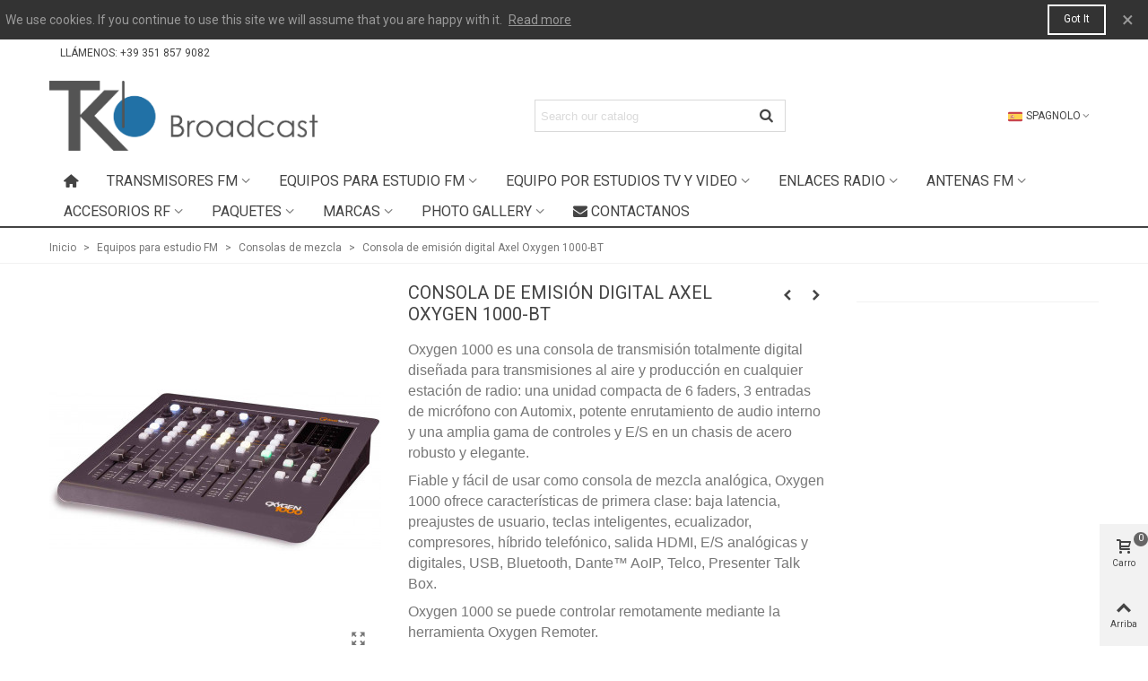

--- FILE ---
content_type: text/html; charset=utf-8
request_url: https://shop.tekobroadcast.com/es/equipos-para-estudio-fm/consolas-de-mezcla/axel-oxygen-1000-bt-digital-broadcast-console
body_size: 32300
content:
<!doctype html>
<html lang="es">

  <head>
	
	  
  <meta charset="utf-8">


  <meta http-equiv="x-ua-compatible" content="ie=edge">



  <link rel="canonical" href="https://shop.tekobroadcast.com/es/equipos-para-estudio-fm/consolas-de-mezcla/axel-oxygen-1000-bt-digital-broadcast-console">

  <title>Consola de emisión digital Axel Oxygen 1000-BT-SHOP.TEKOBROADCAST</title>
  <meta name="description" content="AxelTech una empresa líder en la industria de la radiodifusión, se basa en una gran experiencia en el diseño de sistemas complejos y de alta calidad como el Oxigen 1000 que se encuentra en Shop.tekobroadcast contacto con nosotros para obtener información y apoyo">
  <meta name="keywords" content="">

    
          <link rel="alternate" href="https://shop.tekobroadcast.com/studio-broadcasting-equipment/broadcast-consoles-mixers/axel-oxygen-1000-bt-digital-broadcast-console" hreflang="x-default">
      	<link rel="alternate" href="https://shop.tekobroadcast.com/it/apparecchiature-per-studio-radio/mixer-broadcast/axel-oxygen-1000-bt-digital-broadcast-console" hreflang="it">

		<link rel="alternate" href="https://shop.tekobroadcast.com/studio-broadcasting-equipment/broadcast-consoles-mixers/axel-oxygen-1000-bt-digital-broadcast-console" hreflang="en">

		<link rel="alternate" href="https://shop.tekobroadcast.com/es/equipos-para-estudio-fm/consolas-de-mezcla/axel-oxygen-1000-bt-digital-broadcast-console" hreflang="es">

		<link rel="alternate" href="https://shop.tekobroadcast.com/fr/studio-radio-fm/consoles-de-mixage/axel-oxygen-1000-bt-digital-broadcast-console" hreflang="fr">

	      
  
<!--st begin -->

    <meta name="viewport" content="width=device-width, minimum-scale=0.25, maximum-scale=1.6, initial-scale=1.0" />

    <meta property="og:type" content="product">
  <meta property="og:url" content="https://shop.tekobroadcast.com/es/equipos-para-estudio-fm/consolas-de-mezcla/axel-oxygen-1000-bt-digital-broadcast-console">
  <meta property="og:title" content="Consola de emisión digital Axel Oxygen 1000-BT-SHOP.TEKOBROADCAST">
  <meta property="og:site_name" content="Teko Broadcast Store">
  <meta property="og:description" content="AxelTech una empresa líder en la industria de la radiodifusión, se basa en una gran experiencia en el diseño de sistemas complejos y de alta calidad como el Oxigen 1000 que se encuentra en Shop.tekobroadcast contacto con nosotros para obtener información y apoyo">
  <meta property="og:image" content="https://shop.tekobroadcast.com/2607-medium_default/axel-oxygen-1000-bt-digital-broadcast-console.jpg">
  <meta property="og:image:width" content="370">
  <meta property="og:image:height" content="423">
  <meta property="og:image:alt" content="Consola de emisión digital Axel Oxygen 1000-BT">
    <meta property="product:pretax_price:amount" content="2495">
  <meta property="product:pretax_price:currency" content="EUR">
  <meta property="product:price:amount" content="2495">
  <meta property="product:price:currency" content="EUR">
    
<!--st end -->

  <link rel="icon" type="image/vnd.microsoft.icon" href="/img/favicon.ico?1636448362">
  <link rel="shortcut icon" type="image/x-icon" href="/img/favicon.ico?1636448362">
  <!--st begin -->
      <link rel="icon" type="image/png" sizes="16x16" href="https://shop.tekobroadcast.com/upload/stthemeeditor/df8155e663966c6e8e5ce226a3353c36.png?1635176552" />
      <link rel="icon" type="image/png" sizes="32x32" href="https://shop.tekobroadcast.com/upload/stthemeeditor/c24a610aa5cdf2fe3f987ba78416b790.png?1635176552" />
          
<!--st end -->

    <link rel="stylesheet" href="https://fonts.googleapis.com/css?family=Roboto|Vollkorn|Open+Sans:regular" media="all">
  <link rel="stylesheet" href="https://shop.tekobroadcast.com/themes/panda/assets/cache/theme-cf3415242.css" media="all">



    <link href="https://shop.tekobroadcast.com/modules/stthemeeditor/views/css/customer-s1.css?1276" rel="stylesheet" media="all" />
  


  

  <script>
        var addtocart_animation = 0;
        var cart_ajax = true;
        var click_on_header_cart = 0;
        var hover_display_cp = 1;
        var prestashop = {"cart":{"products":[],"totals":{"total":{"type":"total","label":"Total","amount":0,"value":"0,00\u00a0\u20ac"},"total_including_tax":{"type":"total","label":"Total (impuestos incl.)","amount":0,"value":"0,00\u00a0\u20ac"},"total_excluding_tax":{"type":"total","label":"Total (impuestos excl.)","amount":0,"value":"0,00\u00a0\u20ac"}},"subtotals":{"products":{"type":"products","label":"Subtotal","amount":0,"value":"0,00\u00a0\u20ac"},"discounts":null,"shipping":{"type":"shipping","label":"Transporte","amount":0,"value":"Gratis"},"tax":null},"products_count":0,"summary_string":"0 art\u00edculos","vouchers":{"allowed":1,"added":[]},"discounts":[],"minimalPurchase":0,"minimalPurchaseRequired":""},"currency":{"name":"Euro","iso_code":"EUR","iso_code_num":"978","sign":"\u20ac"},"customer":{"lastname":null,"firstname":null,"email":null,"birthday":null,"newsletter":null,"newsletter_date_add":null,"optin":null,"website":null,"company":null,"siret":null,"ape":null,"is_logged":false,"gender":{"type":null,"name":null},"addresses":[]},"language":{"name":"Spagnolo","iso_code":"es","locale":"es-ES","language_code":"es","is_rtl":"0","date_format_lite":"Y-m-d","date_format_full":"Y-m-d H:i:s","id":3},"page":{"title":"","canonical":null,"meta":{"title":"Consola de emisi\u00f3n digital Axel Oxygen 1000-BT-SHOP.TEKOBROADCAST","description":"AxelTech una empresa l\u00edder en la industria de la radiodifusi\u00f3n, se basa en una gran experiencia en el dise\u00f1o de sistemas complejos y de alta calidad como el Oxigen 1000 que se encuentra en Shop.tekobroadcast contacto con nosotros para obtener informaci\u00f3n y apoyo","keywords":"","robots":"index"},"page_name":"product","body_classes":{"lang-es":true,"lang-rtl":false,"country-IT":true,"currency-EUR":true,"layout-full-width":true,"page-product":true,"tax-display-disabled":true,"product-id-648":true,"product-Consola de emisi\u00f3n digital Axel Oxygen 1000-BT":true,"product-id-category-82":true,"product-id-manufacturer-11":true,"product-id-supplier-0":true},"admin_notifications":[]},"shop":{"name":"Teko Broadcast Store","logo":"\/img\/broadcast-market-italy-logo-1636448362.jpg","stores_icon":"\/img\/logo_stores.png","favicon":"\/img\/favicon.ico"},"urls":{"base_url":"https:\/\/shop.tekobroadcast.com\/","current_url":"https:\/\/shop.tekobroadcast.com\/es\/equipos-para-estudio-fm\/consolas-de-mezcla\/axel-oxygen-1000-bt-digital-broadcast-console","shop_domain_url":"https:\/\/shop.tekobroadcast.com","img_ps_url":"https:\/\/shop.tekobroadcast.com\/img\/","img_cat_url":"https:\/\/shop.tekobroadcast.com\/img\/c\/","img_lang_url":"https:\/\/shop.tekobroadcast.com\/img\/l\/","img_prod_url":"https:\/\/shop.tekobroadcast.com\/img\/p\/","img_manu_url":"https:\/\/shop.tekobroadcast.com\/img\/m\/","img_sup_url":"https:\/\/shop.tekobroadcast.com\/img\/su\/","img_ship_url":"https:\/\/shop.tekobroadcast.com\/img\/s\/","img_store_url":"https:\/\/shop.tekobroadcast.com\/img\/st\/","img_col_url":"https:\/\/shop.tekobroadcast.com\/img\/co\/","img_url":"https:\/\/shop.tekobroadcast.com\/themes\/panda\/assets\/img\/","css_url":"https:\/\/shop.tekobroadcast.com\/themes\/panda\/assets\/css\/","js_url":"https:\/\/shop.tekobroadcast.com\/themes\/panda\/assets\/js\/","pic_url":"https:\/\/shop.tekobroadcast.com\/upload\/","pages":{"address":"https:\/\/shop.tekobroadcast.com\/es\/direccion","addresses":"https:\/\/shop.tekobroadcast.com\/es\/direcciones","authentication":"https:\/\/shop.tekobroadcast.com\/es\/iniciar-sesion","cart":"https:\/\/shop.tekobroadcast.com\/es\/carrito","category":"https:\/\/shop.tekobroadcast.com\/es\/index.php?controller=category","cms":"https:\/\/shop.tekobroadcast.com\/es\/index.php?controller=cms","contact":"https:\/\/shop.tekobroadcast.com\/es\/contactenos","discount":"https:\/\/shop.tekobroadcast.com\/es\/descuento","guest_tracking":"https:\/\/shop.tekobroadcast.com\/es\/seguimiento-pedido-invitado","history":"https:\/\/shop.tekobroadcast.com\/es\/historial-compra","identity":"https:\/\/shop.tekobroadcast.com\/es\/datos-personales","index":"https:\/\/shop.tekobroadcast.com\/es\/","my_account":"https:\/\/shop.tekobroadcast.com\/es\/mi-cuenta","order_confirmation":"https:\/\/shop.tekobroadcast.com\/es\/confirmacion-pedido","order_detail":"https:\/\/shop.tekobroadcast.com\/es\/index.php?controller=order-detail","order_follow":"https:\/\/shop.tekobroadcast.com\/es\/seguimiento-pedido","order":"https:\/\/shop.tekobroadcast.com\/es\/pedido","order_return":"https:\/\/shop.tekobroadcast.com\/es\/index.php?controller=order-return","order_slip":"https:\/\/shop.tekobroadcast.com\/es\/facturas-abono","pagenotfound":"https:\/\/shop.tekobroadcast.com\/es\/pagina-no-encontrada","password":"https:\/\/shop.tekobroadcast.com\/es\/recuperar-contrase\u00f1a","pdf_invoice":"https:\/\/shop.tekobroadcast.com\/es\/index.php?controller=pdf-invoice","pdf_order_return":"https:\/\/shop.tekobroadcast.com\/es\/index.php?controller=pdf-order-return","pdf_order_slip":"https:\/\/shop.tekobroadcast.com\/es\/index.php?controller=pdf-order-slip","prices_drop":"https:\/\/shop.tekobroadcast.com\/es\/productos-rebajados","product":"https:\/\/shop.tekobroadcast.com\/es\/index.php?controller=product","search":"https:\/\/shop.tekobroadcast.com\/es\/busqueda","sitemap":"https:\/\/shop.tekobroadcast.com\/es\/Mapa del sitio","stores":"https:\/\/shop.tekobroadcast.com\/es\/index.php?controller=stores","supplier":"https:\/\/shop.tekobroadcast.com\/es\/proveedor","register":"https:\/\/shop.tekobroadcast.com\/es\/iniciar-sesion?create_account=1","order_login":"https:\/\/shop.tekobroadcast.com\/es\/pedido?login=1"},"alternative_langs":{"it":"https:\/\/shop.tekobroadcast.com\/it\/apparecchiature-per-studio-radio\/mixer-broadcast\/axel-oxygen-1000-bt-digital-broadcast-console","en":"https:\/\/shop.tekobroadcast.com\/studio-broadcasting-equipment\/broadcast-consoles-mixers\/axel-oxygen-1000-bt-digital-broadcast-console","es":"https:\/\/shop.tekobroadcast.com\/es\/equipos-para-estudio-fm\/consolas-de-mezcla\/axel-oxygen-1000-bt-digital-broadcast-console","fr":"https:\/\/shop.tekobroadcast.com\/fr\/studio-radio-fm\/consoles-de-mixage\/axel-oxygen-1000-bt-digital-broadcast-console"},"theme_assets":"\/themes\/panda\/assets\/","actions":{"logout":"https:\/\/shop.tekobroadcast.com\/es\/?mylogout="},"no_picture_image":{"bySize":{"cart_default":{"url":"https:\/\/shop.tekobroadcast.com\/img\/p\/es-default-cart_default.jpg","width":70,"height":80},"small_default":{"url":"https:\/\/shop.tekobroadcast.com\/img\/p\/es-default-small_default.jpg","width":105,"height":120},"cart_default_2x":{"url":"https:\/\/shop.tekobroadcast.com\/img\/p\/es-default-cart_default_2x.jpg","width":140,"height":160},"small_default_2x":{"url":"https:\/\/shop.tekobroadcast.com\/img\/p\/es-default-small_default_2x.jpg","width":210,"height":240},"home_default":{"url":"https:\/\/shop.tekobroadcast.com\/img\/p\/es-default-home_default.jpg","width":280,"height":320},"medium_default":{"url":"https:\/\/shop.tekobroadcast.com\/img\/p\/es-default-medium_default.jpg","width":370,"height":423},"home_default_2x":{"url":"https:\/\/shop.tekobroadcast.com\/img\/p\/es-default-home_default_2x.jpg","width":560,"height":640},"large_default":{"url":"https:\/\/shop.tekobroadcast.com\/img\/p\/es-default-large_default.jpg","width":700,"height":800},"medium_default_2x":{"url":"https:\/\/shop.tekobroadcast.com\/img\/p\/es-default-medium_default_2x.jpg","width":740,"height":846},"large_default_2x":{"url":"https:\/\/shop.tekobroadcast.com\/img\/p\/es-default-large_default_2x.jpg","width":1200,"height":1372},"superlarge_default":{"url":"https:\/\/shop.tekobroadcast.com\/img\/p\/es-default-superlarge_default.jpg","width":1200,"height":1372},"superlarge_default_2x":{"url":"https:\/\/shop.tekobroadcast.com\/img\/p\/es-default-superlarge_default_2x.jpg","width":1200,"height":1372}},"small":{"url":"https:\/\/shop.tekobroadcast.com\/img\/p\/es-default-cart_default.jpg","width":70,"height":80},"medium":{"url":"https:\/\/shop.tekobroadcast.com\/img\/p\/es-default-home_default_2x.jpg","width":560,"height":640},"large":{"url":"https:\/\/shop.tekobroadcast.com\/img\/p\/es-default-superlarge_default_2x.jpg","width":1200,"height":1372},"legend":""}},"configuration":{"display_taxes_label":false,"display_prices_tax_incl":false,"is_catalog":false,"show_prices":true,"opt_in":{"partner":true},"quantity_discount":{"type":"discount","label":"Descuento"},"voucher_enabled":1,"return_enabled":0},"field_required":[],"breadcrumb":{"links":[{"title":"Inicio","url":"https:\/\/shop.tekobroadcast.com\/es\/"},{"title":"Equipos para estudio FM","url":"https:\/\/shop.tekobroadcast.com\/es\/equipos-para-estudio-fm"},{"title":"Consolas de mezcla","url":"https:\/\/shop.tekobroadcast.com\/es\/equipos-para-estudio-fm\/consolas-de-mezcla"},{"title":"Consola de emisi\u00f3n digital Axel Oxygen 1000-BT","url":"https:\/\/shop.tekobroadcast.com\/es\/equipos-para-estudio-fm\/consolas-de-mezcla\/axel-oxygen-1000-bt-digital-broadcast-console"}],"count":4},"link":{"protocol_link":"https:\/\/","protocol_content":"https:\/\/"},"time":1769903519,"static_token":"9672f8d0acd2e356a287a315564efd64","token":"4f909f5393e7ea523f1584820dd54bbf"};
        var quick_search_as = true;
        var quick_search_as_min = 1;
        var quick_search_as_size = 6;
        var st_maximum_already_message = "Ya tiene la cantidad m\u00e1xima disponible para este producto.";
        var st_refresh_url = "https:\/\/shop.tekobroadcast.com\/es\/module\/stshoppingcart\/ajax";
        var stprovideos = {"autoplay":true,"controls":true,"controls_youtube":false,"loop":1,"muted":true,"quick_view":0,"thumbnail_event":0,"auto_close_at_end":1,"play_video_text":"","st_is_16":false,"get_videos_url":"https:\/\/shop.tekobroadcast.com\/es\/module\/stprovideos\/ajax","how_to_display":0,"_st_themes_17":true,"_st_themes_16":false,"theme_name":"panda","video_container":".pro_gallery_top_inner","desc_container":"#description .product-description","gallery_container":".pro_gallery_top","thumbnail_container":".pro_gallery_thumbs","video_selector":".pro_gallery_top_container .swiper-slide","thumbnail_selector":".pro_gallery_thumbs_container .swiper-slide","thumbnail_html":"<div class=\"swiper-slide\" data-video-id=\"***\"><img src=\"@@@\"\/><div class=\"st_pro_video_layer st_pro_video_flex\"><div class=\"pro_gallery_thumb_box general_border\"><img class=\"pro_gallery_thumb $$$\" src=\"###\"\/><\/div><button class=\"st_pro_video_btn st_pro_video_play_icon\" type=\"button\" aria-disabled=\"false\"><span aria-hidden=\"true\" class=\"vjs-icon-placeholder\"><\/span><\/button><\/div><\/div>","slider":1,"thumb_slider":1,"gallery_image_size":{"width":"370","height":"423"},"thumbnail_image_size":{"width":"70","height":"80"}};
        var sttheme = {"cookie_domain":"shop.tekobroadcast.com","cookie_path":"\/","drop_down":0,"is_rtl":0,"is_mobile_device":false,"gallery_image_type":"medium_default","thumb_image_type":"cart_default","responsive":"1","responsive_max":"1","product_view_swither":"1","infinite_scroll":"2","cate_pro_lazy":"1","sticky_column":"1","filter_position":"","sticky_option":"3","product_thumbnails":"0","pro_thumnbs_per_fw":"2","pro_thumnbs_per_xxl":"1","pro_thumnbs_per_xl":"1","pro_thumnbs_per_lg":"1","pro_thumnbs_per_md":"3","pro_thumnbs_per_sm":"2","pro_thumnbs_per_xs":"1","categories_per_fw":"1","categories_per_xxl":"6","categories_per_xl":"5","categories_per_lg":"5","categories_per_md":"4","categories_per_sm":"3","categories_per_xs":"2","enable_zoom":"2","enable_thickbox":"1","retina":"1","sticky_mobile_header":"2","sticky_mobile_header_height":"0","use_mobile_header":"1","pro_image_column_md":"4","submemus_animation":0,"pro_quantity_input":"2","popup_vertical_fit":"0","pro_tm_slider":"0","pro_tm_slider_cate":"0","buy_now":"0","lazyload_main_gallery":"0","product_views":"0"};
        var wrongemailaddress_stnewsletter = "Invalid email address";
      </script>

<!--st end -->

  <!-- emarketing start -->


<!-- emarketing end -->

<script type="text/javascript">
	(window.gaDevIds=window.gaDevIds||[]).push('d6YPbH');
	(function(i,s,o,g,r,a,m){i['GoogleAnalyticsObject']=r;i[r]=i[r]||function(){
	(i[r].q=i[r].q||[]).push(arguments)},i[r].l=1*new Date();a=s.createElement(o),
	m=s.getElementsByTagName(o)[0];a.async=1;a.src=g;m.parentNode.insertBefore(a,m)
	})(window,document,'script','https://www.google-analytics.com/analytics.js','ga');

            ga('create', 'UA-135664858-2', 'auto');
                        ga('send', 'pageview');
    
    ga('require', 'ec');
</script>

<style>#st_header .search_widget_block{width:280px;}</style>
<style>#st_swiper_1 .swiper-pagination-bullet-active, #st_swiper_1 .swiper-pagination-progress .swiper-pagination-progressbar{background-color:#ffffff;}#st_swiper_1 .swiper-pagination-st-round .swiper-pagination-bullet.swiper-pagination-bullet-active{background-color:#ffffff;border-color:#ffffff;}#st_swiper_1 .swiper-pagination-st-round .swiper-pagination-bullet.swiper-pagination-bullet-active span{background-color:#ffffff;}</style>
<style>#steasy_column_17{padding-top: 0px;}#steasy_column_17{padding-bottom: 0px;}#steasy_column_18{padding-top: 0px;}#steasy_column_18{padding-bottom: 0px;}#steasy_element_19 .easy_icon_with_text_2_1 .easy_icon{background-color: #e17c53;}#steasy_column_20{padding-top: 0px;}#steasy_column_20{padding-bottom: 0px;}#steasy_element_21 .easy_icon_with_text_2_1 .easy_icon{background-color: #41c350;}</style>
<style>.stfeaturedslider_container .product_list.grid .product_list_item{padding-left:5px;padding-right:5px;}.stfeaturedslider_container .product_list.grid{margin-left:-5px;margin-right:-5px;}</style>
<style>.featured_categories_container.products_container .title_block_inner{font-size:20px;}</style>
<style>.block_blog .s_title_block{font-size: 16px;}.is_blog .title_style_0 .flex_child,.is_blog .title_style_2 .flex_child,.is_blog .title_style_3 .flex_child{background-image: none;}.products_sldier_swiper .block_blog .pro_outer_box:hover .pro_second_box,.product_list.grid .block_blog .pro_outer_box:hover .pro_second_box{ background-color: #ffffff; }</style>
<style>.st_banner_block_1 .st_image_layered_description, a.st_banner_block_1 , .st_banner_block_1 .st_image_layered_description a{color:#ffffff;} .st_banner_block_1 .separater{border-color:#ffffff;}.st_banner_block_10 .st_image_layered_description, a.st_banner_block_10 , .st_banner_block_10 .st_image_layered_description a{color:#00001d;} .st_banner_block_10 .separater{border-color:#00001d;}#banner_container_11 {padding-top:0px;}#banner_container_11 {padding-bottom:0px;}#st_banner_17{padding-top:0px;}#st_banner_17{padding-bottom:0px;}#st_banner_18{padding-top:0px;}#st_banner_18{padding-bottom:0px;}#st_banner_19{padding-top:0px;}#st_banner_19{padding-bottom:0px;}#st_banner_20{padding-top:0px;}#st_banner_20{padding-bottom:0px;}</style>
<style>#st_news_letter_1 .st_news_letter_form_inner{max-width:258px;}#st_news_letter_1 .st_news_letter_input{height:35px;}#st_news_letter_1 .input-group-with-border{border-color:#444444;}</style>
<style>#st_notification_1 {padding-top:4px;padding-bottom:4px;}#st_notification_1 {padding-left:6px;padding-right:6px;}#st_notification_1 .style_content, #st_notification_1 .style_content a{color:#999999;}#st_notification_1 .st_notification_close_inline{color:#999999;}#st_notification_1 .style_content a:hover{color:#E54D26;}#st_notification_1 {background:rgba(51,51,51,1);}#st_notification_1 .style_content .notification_buttons .btn{color:#ffffff;}#st_notification_1 .style_content .notification_buttons .btn{border-color:#ffffff;}#st_notification_1 .style_content .notification_buttons .btn:hover{color:#444444;}#st_notification_1 .style_content .notification_buttons .btn:hover{border-color:#ffffff;}#st_notification_1 .style_content .notification_buttons .btn{-webkit-box-shadow: inset 0 0 0 0 #ffffff; box-shadow: inset 0 0 0 0 #ffffff;}#st_notification_1 .style_content .notification_buttons .btn:hover{-webkit-box-shadow: inset 300px 0 0 0 #ffffff; box-shadow: inset 300px 0 0 0 #ffffff;background-color:transparent;}</style>
<style> .breadcrumb_spacing{height:20px;} #page_banner_container_1 {padding-top: 8px;} #page_banner_container_1 {padding-bottom: 8px;} #page_banner_container_1 {margin-top:5px;}</style>
<style>.strelatedproducts_container .product_list.grid .product_list_item{padding-left:8px;padding-right:8px;}.strelatedproducts_container .product_list.grid{margin-left:-8px;margin-right:-8px;}</style>
<style>#side_products_cart{right: 0; left: auto; border-left-width: 4px;border-right-width: 0;}.is_rtl #side_products_cart{left: 0; right: auto;border-left-width:0;border-right-width: 4px;}#side_products_cart .st-menu-header .close_right_side{left: 4px; right: auto;}.is_rtl #side_products_cart .st-menu-header .close_right_side{left: auto; right: 4px;}#side_loved{right: 0; left: auto; border-left-width: 4px;border-right-width: 0;}.is_rtl #side_loved{left: 0; right: auto;border-left-width:0;border-right-width: 4px;}#side_loved .st-menu-header .close_right_side{left: 4px; right: auto;}.is_rtl #side_loved .st-menu-header .close_right_side{left: auto; right: 4px;}#side_mobile_nav{right: 0; left: auto; border-left-width: 4px;border-right-width: 0;}.is_rtl #side_mobile_nav{left: 0; right: auto;border-left-width:0;border-right-width: 4px;}#side_mobile_nav .st-menu-header .close_right_side{left: 4px; right: auto;}.is_rtl #side_mobile_nav .st-menu-header .close_right_side{left: auto; right: 4px;}#side_stmobilemenu{right: auto; left: 0; border-left-width: 0;border-right-width: 4px;}.is_rtl #side_stmobilemenu{left: auto; right: 0;border-left-width:4px;border-right-width: 0;}#side_stmobilemenu .st-menu-header .close_right_side{left: auto; right: 4px;}.is_rtl #side_stmobilemenu .st-menu-header .close_right_side{left: 4px; right: auto;}#rightbar{-webkit-flex-grow: 3; -moz-flex-grow: 3; flex-grow: 3; -ms-flex-positive: 3;}#leftbar{-webkit-flex-grow: 0; -moz-flex-grow: 0; flex-grow: 0; -ms-flex-positive: 0;}#rightbar{top:auto; bottom:0%;}#leftbar{top:auto; bottom:0%;}</style>
<style>.st_sticker_1{border-color:#999999;}.st_sticker_1{border-width:2px;}.st_sticker_1{left:0px;}.st_sticker_1{top:0px;}.st_sticker_2{border-color:#999999;}.st_sticker_2{border-width:2px;}.st_sticker_2{right:0px;}.st_sticker_2{top:0px;}.st_sticker_3{color:#ffffff;}.st_sticker_3{background:rgba(229,77,38,0);}.st_sticker_3{border-width:0px;}.st_sticker_4{border-color:#999999;}.st_sticker_4{border-width:2px;}</style>
<style>
    .st_pro_video_play_on_first_gallery, .st_pro_video_play_static{left:50%;margin-left:-18px;right:auto;}.st_pro_video_play_on_first_gallery, .st_pro_video_play_static{bottom:20px;top:auto;}.st_pro_videos_box{z-index: 9;}.st_pro_video_btn{z-index: 10;}
</style>
<script type="text/javascript">
    var gq_button_o_original = "Ver original";
    var gq_message_error = "Access denied: page link error";
</script>
<script type="text/javascript" src="https://smartarget.online/loader.js?u=7ba440b21bbfa580b62d5535fbd68857c3ccc1b5&source=prestashop_whatsapp"></script>



	
  </head>
  <body id="product" class="product lang-es country-it currency-eur layout-full-width page-product tax-display-disabled product-id-648 product-consola-de-emision-digital-axel-oxygen-1000-bt product-id-category-82 product-id-manufacturer-11 product-id-supplier-0   lang_es  dropdown_menu_event_0 
   desktop_device  slide_lr_column     	 hide-left-column hide-right-column 
  ">	
      
    
	<div id="st-container" class="st-container st-effect-0">
	  <div class="st-pusher">
		<div class="st-content"><!-- this is the wrapper for the content -->
		  <div class="st-content-inner">
	<!-- off-canvas-end -->

	<main id="body_wrapper">
	  	  
			  
	  <div class="header-container  ">
	  <header id="st_header" class="animated fast">
		
		  
      <div id="displayBanner" class="header-banner">
            		<div id="st_notification_1" class="st_notification_wrap  noti_location_9  noti_full   notification_tempalte_0  st_notification_static " data-id_st="1" data-delay="2" data-show_box="0" tabindex="-1" role="dialog" aria-labelledby="Notificación" aria-hidden="false">
	        	<div class="flex_container">
	        	<div class="style_content flex_child">
		        	<div class="notification_inner  flex_container flex_column_sm ">
		            		            	<div class="flex_child notification_content"><div class="fs_md">We use cookies. If you continue to use this site we will assume that you are happy with it. <a href="#" class="go mar_l4" rel="nofollow" title="Read more">Read more</a></div></div>		            	<div class="notification_buttons">
		            			<a href="javascript:;" title="Got it" class="notification_accept btn btn-default">Got it</a>
		            	</div>		            	            	</div>
            	</div>
            	<a href="javascript:;" class="st_notification_close  st_notification_close_inline " data-dismiss="st_notification_wrap" aria-label="Cerca">&times;</a>            	</div>
	        </div>
    
  </div>
  

  <section id="mobile_bar" class="animated fast">
    <div class="container">
      <div id="mobile_bar_top" class="flex_container">
                  <div id="mobile_bar_left">
            <div class="flex_container">
            	                	<a id="rightbar_4"  href="javascript:;" class="mobile_bar_tri  menu_mobile_bar_tri mobile_bar_item  " data-name="side_stmobilemenu" data-direction="open_bar_left" rel="nofollow" title="Menú">
	    <i class="fto-menu fs_xl"></i>
	    <span class="mobile_bar_tri_text">Menú</span>
	</a>

            </div>
          </div>
          <div id="mobile_bar_center" class="flex_child">
            <div class="flex_container  flex_center ">            	                            <a class="mobile_logo" href="https://shop.tekobroadcast.com/" title="Teko Broadcast Store">
              <img class="logo" src="/img/broadcast-market-italy-logo-1636448362.jpg"  alt="Teko Broadcast Store" width="100" height="28"/>
            </a>
        
              	              
            </div>
          </div>
          <div id="mobile_bar_right">
            <div class="flex_container">	<a id="rightbar_5"  href="javascript:;" class="mobile_bar_tri  customer_mobile_bar_tri mobile_bar_item" data-name="side_mobile_nav" data-direction="open_bar_right" rel="nofollow" title="Ajustes">
	    <i class="fto-ellipsis fs_xl"></i>
	    <span class="mobile_bar_tri_text">Ajustes</span>
	</a>
</div>
          </div>
      </div>
      <div id="mobile_bar_bottom" class="flex_container">
        
      </div>
    </div>
  </section>


            <div id="top_bar" class="nav_bar horizontal-s " >
      <div class="wide_container">
        <div id="top_bar_container" class="container">
          <div id="top_bar_row" class="flex_container">
            <nav id="nav_left" class="flex_float_left"><div class="flex_box">  <div id="contact-link" class="top_bar_item">
    <span class="header_item">
            Llámenos: <span>+39 351 857 9082</span>
      </span>
  </div>
</div></nav>
            <nav id="nav_center" class="flex_float_center"><div class="flex_box"></div></nav>
            <nav id="nav_right" class="flex_float_right"><div class="flex_box"></div></nav>
          </div>
        </div>          
      </div>
    </div>
  

  <div id="header_primary" class="">
    <div class="wide_container">
      <div id="header_primary_container" class="container">
        <div id="header_primary_row" class="flex_container  logo_left ">
                                  <div id="header_left" class="">
            <div class="flex_container header_box  flex_left ">
                                        <div class="logo_box">
          <div class="slogan_horizon">
            <a class="shop_logo" href="https://shop.tekobroadcast.com/" title="Teko Broadcast Store">
                <img class="logo" src="/img/broadcast-market-italy-logo-1636448362.jpg"  alt="Teko Broadcast Store" width="100" height="28"/>
            </a>
                      </div>
                  </div>
        
                                        </div>
          </div>
            <div id="header_center" class="">
              <div class="flex_container header_box  flex_center ">
                                              <div class="search_widget_block">
<div class="search_widget" data-search-controller-url="//shop.tekobroadcast.com/es/busqueda">
	<form method="get" action="//shop.tekobroadcast.com/es/busqueda" class="search_widget_form">
		<div class="search_widget_form_inner input-group round_item js-parent-focus input-group-with-border">
	      <input type="text" class="form-control search_widget_text js-child-focus" name="s" value="" placeholder="Search our catalog">
	      <span class="input-group-btn">
	        <button class="btn btn-search btn-less-padding btn-spin search_widget_btn link_color icon_btn" type="submit"><i class="fto-search-1"></i></button>
	      </span>
	    </div>

	</form>
	<div class="search_results  search_show_img  search_show_name  search_show_price "></div>
	<a href="javascript:;" title="Más productos." rel="nofollow" class="display_none search_more_products go">Haga clic para más productos.</a>
	<div class="display_none search_no_products">No se encontraron productos.</div>
</div>
</div>

                              </div>
            </div>
          <div id="header_right" class="">
            <div id="header_right_top" class="flex_container header_box  flex_right ">
                	<div id="languages-block-top-mod" class="languages-block top_bar_item dropdown_wrap"><div class="dropdown_tri  dropdown_tri_in  header_item" aria-haspopup="true" aria-expanded="false"><img src="https://shop.tekobroadcast.com/img/l/3.jpg" alt="es" width="16" height="11" class="mar_r4" />Spagnolo<i class="fto-angle-down arrow_down arrow"></i><i class="fto-angle-up arrow_up arrow"></i></div>
				<div class="dropdown_list" aria-labelledby="Selector de idioma">
			<ul class="dropdown_box dropdown_list_ul">
					        							<li>
						<a class="dropdown_list_item" href="https://shop.tekobroadcast.com/it/apparecchiature-per-studio-radio/mixer-broadcast/axel-oxygen-1000-bt-digital-broadcast-console" title="Italiano">
					    <img src="https://shop.tekobroadcast.com/img/l/1.jpg" alt="it" width="16" height="11" class="mar_r4" />Italiano						</a>
					</li>
										        							<li>
						<a class="dropdown_list_item" href="https://shop.tekobroadcast.com/studio-broadcasting-equipment/broadcast-consoles-mixers/axel-oxygen-1000-bt-digital-broadcast-console" title="Inglese">
					    <img src="https://shop.tekobroadcast.com/img/l/2.jpg" alt="en" width="16" height="11" class="mar_r4" />Inglese						</a>
					</li>
										        							        							<li>
						<a class="dropdown_list_item" href="https://shop.tekobroadcast.com/fr/studio-radio-fm/consoles-de-mixage/axel-oxygen-1000-bt-digital-broadcast-console" title="Francese">
					    <img src="https://shop.tekobroadcast.com/img/l/4.jpg" alt="fr" width="16" height="11" class="mar_r4" />Francese						</a>
					</li>
												</ul>
		</div>
			</div>

            </div>
                      </div>
        </div>
      </div>
    </div>
  </div>
  


                <section id="top_extra" class="main_menu_has_widgets_0">
            <div class="st_mega_menu_container animated fast">
      <div class="container">
        <div id="top_extra_container" class="flex_container ">
            	<nav id="st_mega_menu_wrap" class="">
		<ul class="st_mega_menu clearfix mu_level_0">
								<li id="st_menu_1" class="ml_level_0 m_alignment_0">
			<a id="st_ma_1" href="https://shop.tekobroadcast.com/" class="ma_level_0 ma_icon"><i class="fto-home"></i></a>
					</li>
									<li id="st_menu_2" class="ml_level_0 m_alignment_0">
			<a id="st_ma_2" href="https://shop.tekobroadcast.com/es/transmisores-fm" class="ma_level_0 is_parent">Transmisores FM</a>
								<div class="stmenu_sub style_wide col-md-12">
		<div class="row m_column_row">
																			<div id="st_menu_column_5" class="col-md-4">
																											<div id="st_menu_block_9">
							<div class="row">
															<div class="col-md-12">
																		<ul class="mu_level_1">
										<li class="ml_level_1">
											<a href="https://shop.tekobroadcast.com/es/transmisores-fm/baja-potencia"  class="ma_level_1 ma_item">Transmisores Baja Potencia</a>
																					</li>
									</ul>	
								</div>
																</div><div class="row">
																							<div class="col-md-12">
																		<ul class="mu_level_1">
										<li class="ml_level_1">
											<a href="https://shop.tekobroadcast.com/es/transmisores-fm/potencia-media"  class="ma_level_1 ma_item">Transmisores de Potencia Media</a>
																					</li>
									</ul>	
								</div>
																</div><div class="row">
																							<div class="col-md-12">
																		<ul class="mu_level_1">
										<li class="ml_level_1">
											<a href="https://shop.tekobroadcast.com/es/transmisores-fm/alta-potencia"  class="ma_level_1 ma_item">Transmisores Alta Potencia</a>
																					</li>
									</ul>	
								</div>
																						</div>
							</div>
																		</div>
							</div>
	</div>
						</li>
									<li id="st_menu_10" class="ml_level_0 m_alignment_0">
			<a id="st_ma_10" href="https://shop.tekobroadcast.com/es/equipos-para-estudio-fm" class="ma_level_0 is_parent">Equipos para estudio FM</a>
								<div class="stmenu_sub style_wide col-md-12">
		<div class="row m_column_row">
																			<div id="st_menu_column_6" class="col-md-12">
																											<div id="st_menu_block_11">
							<div class="row">
															<div class="col-md-4">
																		<ul class="mu_level_1">
										<li class="ml_level_1">
											<a href="https://shop.tekobroadcast.com/es/equipos-para-estudio-fm/consolas-de-mezcla"  class="ma_level_1 ma_item">Consolas de mezcla</a>
																					</li>
									</ul>	
								</div>
																							<div class="col-md-4">
																		<ul class="mu_level_1">
										<li class="ml_level_1">
											<a href="https://shop.tekobroadcast.com/es/equipos-para-estudio-fm/auriculares"  class="ma_level_1 ma_item">Auriculares</a>
																					</li>
									</ul>	
								</div>
																							<div class="col-md-4">
																		<ul class="mu_level_1">
										<li class="ml_level_1">
											<a href="https://shop.tekobroadcast.com/es/equipos-para-estudio-fm/microfonos"  class="ma_level_1 ma_item">Micrófonos</a>
																					</li>
									</ul>	
								</div>
																</div><div class="row">
																							<div class="col-md-4">
																		<ul class="mu_level_1">
										<li class="ml_level_1">
											<a href="https://shop.tekobroadcast.com/es/equipos-para-estudio-fm/altavocez-monitores-de-audio-para-estudio"  class="ma_level_1 ma_item">Altavocez Monitores de Audio para Estudio</a>
																					</li>
									</ul>	
								</div>
																							<div class="col-md-4">
																		<ul class="mu_level_1">
										<li class="ml_level_1">
											<a href="https://shop.tekobroadcast.com/es/equipos-para-estudio-fm/cables-y-conectores-audio"  class="ma_level_1 ma_item">Cables y Conectores Audio</a>
																					</li>
									</ul>	
								</div>
																							<div class="col-md-4">
																		<ul class="mu_level_1">
										<li class="ml_level_1">
											<a href="https://shop.tekobroadcast.com/es/equipos-para-estudio-fm/procesador-de-audio-fm"  class="ma_level_1 ma_item">Procesador de Audio FM</a>
																					</li>
									</ul>	
								</div>
																</div><div class="row">
																							<div class="col-md-4">
																		<ul class="mu_level_1">
										<li class="ml_level_1">
											<a href="https://shop.tekobroadcast.com/es/equipos-para-estudio-fm/rds-y-codificadores-estereo"  class="ma_level_1 ma_item">RDS y Codificadores estéreo</a>
																					</li>
									</ul>	
								</div>
																							<div class="col-md-4">
																		<ul class="mu_level_1">
										<li class="ml_level_1">
											<a href="https://shop.tekobroadcast.com/es/equipos-para-estudio-fm/codec-audio-ip-web-radio"  class="ma_level_1 ma_item">Codec Audio IP - Web Radio</a>
																					</li>
									</ul>	
								</div>
																							<div class="col-md-4">
																		<ul class="mu_level_1">
										<li class="ml_level_1">
											<a href="https://shop.tekobroadcast.com/es/equipos-para-estudio-fm/monitoreo-de-audio"  class="ma_level_1 ma_item">Monitoreo de audio</a>
																					</li>
									</ul>	
								</div>
																</div><div class="row">
																							<div class="col-md-4">
																		<ul class="mu_level_1">
										<li class="ml_level_1">
											<a href="https://shop.tekobroadcast.com/es/equipos-para-estudio-fm/monitoreo-de-radio-fm-rds"  class="ma_level_1 ma_item">Monitoreo de Radio  FM RDS</a>
																					</li>
									</ul>	
								</div>
																							<div class="col-md-4">
																		<ul class="mu_level_1">
										<li class="ml_level_1">
											<a href="https://shop.tekobroadcast.com/es/equipos-para-estudio-fm/accesorios-para-estudio-"  class="ma_level_1 ma_item">Accesorios para Estudio</a>
																					</li>
									</ul>	
								</div>
																							<div class="col-md-4">
																		<ul class="mu_level_1">
										<li class="ml_level_1">
											<a href="https://shop.tekobroadcast.com/es/equipos-para-estudio-fm/interfaces-de-audio"  class="ma_level_1 ma_item">Interfaces de audio</a>
																					</li>
									</ul>	
								</div>
																</div><div class="row">
																							<div class="col-md-4">
																		<ul class="mu_level_1">
										<li class="ml_level_1">
											<a href="https://shop.tekobroadcast.com/es/equipos-para-estudio-fm/sistemas-de-automatizacion-de-radio"  class="ma_level_1 ma_item">Sistemas de automatización de Radio</a>
																					</li>
									</ul>	
								</div>
																							<div class="col-md-4">
																		<ul class="mu_level_1">
										<li class="ml_level_1">
											<a href="https://shop.tekobroadcast.com/es/equipos-para-estudio-fm/luces-on-air"  class="ma_level_1 ma_item">Luces On-Air</a>
																					</li>
									</ul>	
								</div>
																							<div class="col-md-4">
																		<ul class="mu_level_1">
										<li class="ml_level_1">
											<a href="https://shop.tekobroadcast.com/es/equipos-para-estudio-fm/muebles-y-escritorios-para-estudio-de-radio"  class="ma_level_1 ma_item">Muebles y escritorios para estudio de radio</a>
																					</li>
									</ul>	
								</div>
																</div><div class="row">
																							<div class="col-md-4">
																		<ul class="mu_level_1">
										<li class="ml_level_1">
											<a href="https://shop.tekobroadcast.com/es/equipos-para-estudio-fm/sintonizador"  class="ma_level_1 ma_item">Sintonizador</a>
																					</li>
									</ul>	
								</div>
																							<div class="col-md-4">
																		<ul class="mu_level_1">
										<li class="ml_level_1">
											<a href="https://shop.tekobroadcast.com/es/equipos-para-estudio-fm/procesador-de-micrófono"  class="ma_level_1 ma_item">Procesador de micrófono</a>
																					</li>
									</ul>	
								</div>
																							<div class="col-md-4">
																		<ul class="mu_level_1">
										<li class="ml_level_1">
											<a href="https://shop.tekobroadcast.com/es/equipos-para-estudio-fm/amplificador-de-auriculares"  class="ma_level_1 ma_item">Amplificador de auriculares</a>
																					</li>
									</ul>	
								</div>
																</div><div class="row">
																							<div class="col-md-4">
																		<ul class="mu_level_1">
										<li class="ml_level_1">
											<a href="https://shop.tekobroadcast.com/es/equipos-para-estudio-fm/híbrido-telefónico"  class="ma_level_1 ma_item">Híbrido telefónico</a>
																					</li>
									</ul>	
								</div>
																						</div>
							</div>
																		</div>
							</div>
	</div>
						</li>
									<li id="st_menu_23" class="ml_level_0 m_alignment_0">
			<a id="st_ma_23" href="https://shop.tekobroadcast.com/es/equipo-tv-y-video" class="ma_level_0 is_parent">Equipo por estudios TV y Video</a>
								<div class="stmenu_sub style_wide col-md-12">
		<div class="row m_column_row">
																			<div id="st_menu_column_13" class="col-md-12">
																											<div id="st_menu_block_24">
							<div class="row">
															<div class="col-md-6">
																		<ul class="mu_level_1">
										<li class="ml_level_1">
											<a href="https://shop.tekobroadcast.com/es/equipo-tv-y-video/equipo-de-sonido"  class="ma_level_1 ma_item">Equipo de sonido</a>
																					</li>
									</ul>	
								</div>
																							<div class="col-md-6">
																		<ul class="mu_level_1">
										<li class="ml_level_1">
											<a href="https://shop.tekobroadcast.com/es/equipo-tv-y-video/mezcladora-de-video-de-transmisión"  class="ma_level_1 ma_item">Mezcladora de video de transmisión</a>
																					</li>
									</ul>	
								</div>
																</div><div class="row">
																							<div class="col-md-6">
																		<ul class="mu_level_1">
										<li class="ml_level_1">
											<a href="https://shop.tekobroadcast.com/es/equipo-tv-y-video/enrutador-de-video-de-transmisión"  class="ma_level_1 ma_item">Enrutador de video de transmisión</a>
																					</li>
									</ul>	
								</div>
																							<div class="col-md-6">
																		<ul class="mu_level_1">
										<li class="ml_level_1">
											<a href="https://shop.tekobroadcast.com/es/equipo-tv-y-video/equipo-de-cámara"  class="ma_level_1 ma_item">Equipo de cámara</a>
																					</li>
									</ul>	
								</div>
																</div><div class="row">
																							<div class="col-md-6">
																		<ul class="mu_level_1">
										<li class="ml_level_1">
											<a href="https://shop.tekobroadcast.com/es/equipo-tv-y-video/software-de-automatización-de-reproducción-tv-y-video"  class="ma_level_1 ma_item">Software de automatización de reproducción TV y video</a>
																					</li>
									</ul>	
								</div>
																							<div class="col-md-6">
																		<ul class="mu_level_1">
										<li class="ml_level_1">
											<a href="https://shop.tekobroadcast.com/es/equipo-tv-y-video/grabadora-de-vídeo"  class="ma_level_1 ma_item">Grabadora de vídeo</a>
																					</li>
									</ul>	
								</div>
																</div><div class="row">
																							<div class="col-md-6">
																		<ul class="mu_level_1">
										<li class="ml_level_1">
											<a href="https://shop.tekobroadcast.com/es/equipo-tv-y-video/transmisor-video-de-estudio-tv"  class="ma_level_1 ma_item">Transmisor video de estudio TV</a>
																					</li>
									</ul>	
								</div>
																							<div class="col-md-6">
																		<ul class="mu_level_1">
										<li class="ml_level_1">
											<a href="https://shop.tekobroadcast.com/es/equipo-tv-y-video/sistema-de-intercomunicador"  class="ma_level_1 ma_item">Sistema de intercomunicador</a>
																					</li>
									</ul>	
								</div>
																</div><div class="row">
																							<div class="col-md-6">
																		<ul class="mu_level_1">
										<li class="ml_level_1">
											<a href="https://shop.tekobroadcast.com/es/equipo-tv-y-video/teleprompter"  class="ma_level_1 ma_item">Teleprompter</a>
																					</li>
									</ul>	
								</div>
																							<div class="col-md-6">
																		<ul class="mu_level_1">
										<li class="ml_level_1">
											<a href="https://shop.tekobroadcast.com/es/equipo-tv-y-video/monitoreo-de-audio-y-video"  class="ma_level_1 ma_item">Monitoreo de audio y video</a>
																					</li>
									</ul>	
								</div>
																</div><div class="row">
																							<div class="col-md-6">
																		<ul class="mu_level_1">
										<li class="ml_level_1">
											<a href="https://shop.tekobroadcast.com/es/equipo-tv-y-video/procesador-de-audio-de-televisión"  class="ma_level_1 ma_item">Procesador de audio de televisión</a>
																					</li>
									</ul>	
								</div>
																							<div class="col-md-6">
																		<ul class="mu_level_1">
										<li class="ml_level_1">
											<a href="https://shop.tekobroadcast.com/es/equipo-tv-y-video/conversores-de-audio-y-vídeo"  class="ma_level_1 ma_item">Conversores de audio y vídeo</a>
																					</li>
									</ul>	
								</div>
																</div><div class="row">
																							<div class="col-md-6">
																		<ul class="mu_level_1">
										<li class="ml_level_1">
											<a href="https://shop.tekobroadcast.com/es/equipo-tv-y-video/drones-profesionales"  class="ma_level_1 ma_item">Drones profesionales</a>
																					</li>
									</ul>	
								</div>
																							<div class="col-md-6">
																		<ul class="mu_level_1">
										<li class="ml_level_1">
											<a href="https://shop.tekobroadcast.com/es/equipo-tv-y-video/codificadores-y-decodificadores-de-video"  class="ma_level_1 ma_item">Codificadores y decodificadores de video</a>
																					</li>
									</ul>	
								</div>
																</div><div class="row">
																							<div class="col-md-6">
																		<ul class="mu_level_1">
										<li class="ml_level_1">
											<a href="https://shop.tekobroadcast.com/es/equipo-tv-y-video/iluminacion-y-efectos-especiales"  class="ma_level_1 ma_item">Iluminación y efectos especiales</a>
																					</li>
									</ul>	
								</div>
																							<div class="col-md-6">
																		<ul class="mu_level_1">
										<li class="ml_level_1">
											<a href="https://shop.tekobroadcast.com/es/equipo-tv-y-video/truss"  class="ma_level_1 ma_item">Truss</a>
																					</li>
									</ul>	
								</div>
																</div><div class="row">
																							<div class="col-md-6">
																		<ul class="mu_level_1">
										<li class="ml_level_1">
											<a href="https://shop.tekobroadcast.com/es/equipo-tv-y-video/reloj-de-estudio-on-air"  class="ma_level_1 ma_item">Reloj de estudio On-air</a>
																					</li>
									</ul>	
								</div>
																							<div class="col-md-6">
																		<ul class="mu_level_1">
										<li class="ml_level_1">
											<a href="https://shop.tekobroadcast.com/es/equipo-tv-y-video/trípode"  class="ma_level_1 ma_item">Trípode</a>
																					</li>
									</ul>	
								</div>
																</div><div class="row">
																							<div class="col-md-6">
																		<ul class="mu_level_1">
										<li class="ml_level_1">
											<a href="https://shop.tekobroadcast.com/es/equipo-tv-y-video/video-wall"  class="ma_level_1 ma_item">Video Wall</a>
																					</li>
									</ul>	
								</div>
																						</div>
							</div>
																		</div>
							</div>
	</div>
						</li>
									<li id="st_menu_25" class="ml_level_0 m_alignment_0">
			<a id="st_ma_25" href="https://shop.tekobroadcast.com/es/enlaces-radio" class="ma_level_0 is_parent">Enlaces radio</a>
								<div class="stmenu_sub style_wide col-md-12">
		<div class="row m_column_row">
																			<div id="st_menu_column_14" class="col-md-3">
																											<div id="st_menu_block_26">
							<div class="row">
															<div class="col-md-12">
																		<ul class="mu_level_1">
										<li class="ml_level_1">
											<a href="https://shop.tekobroadcast.com/es/enlaces-radio/enlaces-ip"  class="ma_level_1 ma_item">Enlaces IP</a>
																					</li>
									</ul>	
								</div>
																</div><div class="row">
																							<div class="col-md-12">
																		<ul class="mu_level_1">
										<li class="ml_level_1">
											<a href="https://shop.tekobroadcast.com/es/enlaces-radio/transmisores-y-receptores-enlaces-stl"  class="ma_level_1 ma_item">Transmisores y receptores enlaces STL</a>
																					</li>
									</ul>	
								</div>
																</div><div class="row">
																							<div class="col-md-12">
																		<ul class="mu_level_1">
										<li class="ml_level_1">
											<a href="https://shop.tekobroadcast.com/es/enlaces-radio/amplificadores-enlaces-stl"  class="ma_level_1 ma_item">Amplificadores enlaces STL</a>
																					</li>
									</ul>	
								</div>
																</div><div class="row">
																							<div class="col-md-12">
																		<ul class="mu_level_1">
										<li class="ml_level_1">
											<a href="https://shop.tekobroadcast.com/es/enlaces-radio/transmisores-enlaces-stl"  class="ma_level_1 ma_item">Transmisores enlaces STL</a>
																					</li>
									</ul>	
								</div>
																</div><div class="row">
																							<div class="col-md-12">
																		<ul class="mu_level_1">
										<li class="ml_level_1">
											<a href="https://shop.tekobroadcast.com/es/enlaces-radio/receptores-enlaces-stl"  class="ma_level_1 ma_item">Receptores enlaces STL</a>
																					</li>
									</ul>	
								</div>
																						</div>
							</div>
																		</div>
							</div>
	</div>
						</li>
									<li id="st_menu_13" class="ml_level_0 m_alignment_0">
			<a id="st_ma_13" href="https://shop.tekobroadcast.com/es/antenas/fm" class="ma_level_0 is_parent">Antenas FM</a>
								<div class="stmenu_sub style_wide col-md-12">
		<div class="row m_column_row">
																			<div id="st_menu_column_8" class="col-md-3">
																											<div id="st_menu_block_14">
							<div class="row">
															<div class="col-md-12">
																		<ul class="mu_level_1">
										<li class="ml_level_1">
											<a href="https://shop.tekobroadcast.com/es/antenas/fm"  class="ma_level_1 ma_item">Antenas FM</a>
																																																	<ul class="mu_level_2 p_granditem_1">
					<li class="ml_level_2 granditem_0 p_granditem_1">
			<div class="menu_a_wrap">
			<a href="https://shop.tekobroadcast.com/es/antenas/fm/dipolo" class="ma_level_2 ma_item "><i class="fto-angle-right list_arrow"></i>Antenas FM Dipolo</a>
						</div>
				</li>
					<li class="ml_level_2 granditem_0 p_granditem_1">
			<div class="menu_a_wrap">
			<a href="https://shop.tekobroadcast.com/es/antenas/fm/antenas-polarizacion-circular-fm-banda-ancha" class="ma_level_2 ma_item "><i class="fto-angle-right list_arrow"></i>Antenas polarización circular FM banda ancha</a>
						</div>
				</li>
					<li class="ml_level_2 granditem_0 p_granditem_1">
			<div class="menu_a_wrap">
			<a href="https://shop.tekobroadcast.com/es/antenas/fm/panel-fm-doble-dipolo" class="ma_level_2 ma_item "><i class="fto-angle-right list_arrow"></i>Panel FM doble dipolo</a>
						</div>
				</li>
					<li class="ml_level_2 granditem_0 p_granditem_1">
			<div class="menu_a_wrap">
			<a href="https://shop.tekobroadcast.com/es/antenas/fm/yagi" class="ma_level_2 ma_item "><i class="fto-angle-right list_arrow"></i>Antenas Yagi FM</a>
						</div>
				</li>
		</ul>
																					</li>
									</ul>	
								</div>
																						</div>
							</div>
																		</div>
							</div>
	</div>
						</li>
									<li id="st_menu_7" class="ml_level_0 m_alignment_0">
			<a id="st_ma_7" href="https://shop.tekobroadcast.com/es/accesorios-rf" class="ma_level_0 is_parent">Accesorios RF</a>
								<div class="stmenu_sub style_wide col-md-12">
		<div class="row m_column_row">
																			<div id="st_menu_column_4" class="col-md-12">
																											<div id="st_menu_block_8">
							<div class="row">
															<div class="col-md-12">
																		<ul class="mu_level_1">
										<li class="ml_level_1">
											<a href="https://shop.tekobroadcast.com/es/accesorios-rf/duplexer-doble-puente"  class="ma_level_1 ma_item">Duplexer Doble Puente</a>
																					</li>
									</ul>	
								</div>
																</div><div class="row">
																							<div class="col-md-12">
																		<ul class="mu_level_1">
										<li class="ml_level_1">
											<a href="https://shop.tekobroadcast.com/es/accesorios-rf/combinadores-star-point-fm"  class="ma_level_1 ma_item">Combinadores Star Point FM</a>
																					</li>
									</ul>	
								</div>
																</div><div class="row">
																							<div class="col-md-12">
																		<ul class="mu_level_1">
										<li class="ml_level_1">
											<a href="https://shop.tekobroadcast.com/es/accesorios-rf/filtros-en-cavidad"  class="ma_level_1 ma_item">Filtros en cavidad</a>
																					</li>
									</ul>	
								</div>
																</div><div class="row">
																							<div class="col-md-12">
																		<ul class="mu_level_1">
										<li class="ml_level_1">
											<a href="https://shop.tekobroadcast.com/es/accesorios-rf/dummy-loads"  class="ma_level_1 ma_item">Dummy Loads</a>
																					</li>
									</ul>	
								</div>
																</div><div class="row">
																							<div class="col-md-12">
																		<ul class="mu_level_1">
										<li class="ml_level_1">
											<a href="https://shop.tekobroadcast.com/es/accesorios-rf/cables-coaxial-conectores-rf"  class="ma_level_1 ma_item">Cables coaxial y conectores RF</a>
																					</li>
									</ul>	
								</div>
																						</div>
							</div>
																		</div>
							</div>
	</div>
						</li>
									<li id="st_menu_20" class="ml_level_0 m_alignment_0">
			<a id="st_ma_20" href="https://shop.tekobroadcast.com/es/paquetes" class="ma_level_0 is_parent">Paquetes</a>
								<div class="stmenu_sub style_wide col-md-12">
		<div class="row m_column_row">
																			<div id="st_menu_column_11" class="col-md-3">
																											<div id="st_menu_block_22">
							<div class="row">
															<div class="col-md-12">
																		<ul class="mu_level_1">
										<li class="ml_level_1">
											<a href="https://shop.tekobroadcast.com/es/paquetes/paquetes-completos"  class="ma_level_1 ma_item">Paquetes completos</a>
																					</li>
									</ul>	
								</div>
																</div><div class="row">
																							<div class="col-md-12">
																		<ul class="mu_level_1">
										<li class="ml_level_1">
											<a href="https://shop.tekobroadcast.com/es/paquetes/paquetes-por-estudios-de-radios"  class="ma_level_1 ma_item">Paquetes por Estudios de Radios</a>
																					</li>
									</ul>	
								</div>
																</div><div class="row">
																							<div class="col-md-12">
																		<ul class="mu_level_1">
										<li class="ml_level_1">
											<a href="https://shop.tekobroadcast.com/es/paquetes/paquetes-por-estudios-video"  class="ma_level_1 ma_item">Paquetes por Estudios Video</a>
																					</li>
									</ul>	
								</div>
																						</div>
							</div>
																		</div>
							</div>
	</div>
						</li>
									<li id="st_menu_17" class="ml_level_0 m_alignment_0">
			<a id="st_ma_17" href="https://shop.tekobroadcast.com/es/brands" class="ma_level_0 is_parent">Marcas</a>
								<div class="stmenu_sub style_wide col-md-12">
		<div class="row m_column_row">
																			<div id="st_menu_column_9" class="col-md-12">
																											<div id="st_menu_block_18" class="row">
															<div class="col-md-4">
									<a href="https://shop.tekobroadcast.com/es/manufacturer/adj" title="ADJ"  class="st_menu_brand">
					                    <picture>
									    					                    <img src="https://shop.tekobroadcast.com/img/m/43-brand_default.jpg"  srcset="https://shop.tekobroadcast.com/img/m/43-brand_default_2x.jpg 2x" alt="ADJ" width="154" height="95" />
									    </picture>
					                </a>
								</div>
															<div class="col-md-4">
									<a href="https://shop.tekobroadcast.com/es/manufacturer/aev-broadcast-equipment" title="AEV Broadcast Equipment"  class="st_menu_brand">
					                    <picture>
									    					                    <img src="https://shop.tekobroadcast.com/img/m/5-brand_default.jpg"  srcset="https://shop.tekobroadcast.com/img/m/5-brand_default_2x.jpg 2x" alt="AEV Broadcast Equipment" width="154" height="95" />
									    </picture>
					                </a>
								</div>
															<div class="col-md-4">
									<a href="https://shop.tekobroadcast.com/es/manufacturer/akg" title="Akg"  class="st_menu_brand">
					                    <picture>
									    					                    <img src="https://shop.tekobroadcast.com/img/m/18-brand_default.jpg"  srcset="https://shop.tekobroadcast.com/img/m/18-brand_default_2x.jpg 2x" alt="Akg" width="154" height="95" />
									    </picture>
					                </a>
								</div>
															<div class="col-md-4">
									<a href="https://shop.tekobroadcast.com/es/manufacturer/alcatel" title="Alcatel"  class="st_menu_brand">
					                    <picture>
									    					                    <img src="https://shop.tekobroadcast.com/img/m/12-brand_default.jpg"  srcset="https://shop.tekobroadcast.com/img/m/12-brand_default_2x.jpg 2x" alt="Alcatel" width="154" height="95" />
									    </picture>
					                </a>
								</div>
															<div class="col-md-4">
									<a href="https://shop.tekobroadcast.com/es/manufacturer/altronic-research-inc" title="ALTRONIC RESEARCH INC"  class="st_menu_brand">
					                    <picture>
									    					                    <img src="https://shop.tekobroadcast.com/img/m/37-brand_default.jpg"  srcset="https://shop.tekobroadcast.com/img/m/37-brand_default_2x.jpg 2x" alt="ALTRONIC RESEARCH INC" width="154" height="95" />
									    </picture>
					                </a>
								</div>
															<div class="col-md-4">
									<a href="https://shop.tekobroadcast.com/es/manufacturer/antari" title="ANTARI"  class="st_menu_brand">
					                    <picture>
									    					                    <img src="https://shop.tekobroadcast.com/img/m/40-brand_default.jpg"  srcset="https://shop.tekobroadcast.com/img/m/40-brand_default_2x.jpg 2x" alt="ANTARI" width="154" height="95" />
									    </picture>
					                </a>
								</div>
															<div class="col-md-4">
									<a href="https://shop.tekobroadcast.com/es/manufacturer/avalon-design" title="AVALON DESIGN"  class="st_menu_brand">
					                    <picture>
									    					                    <img src="https://shop.tekobroadcast.com/img/m/28-brand_default.jpg"  srcset="https://shop.tekobroadcast.com/img/m/28-brand_default_2x.jpg 2x" alt="AVALON DESIGN" width="154" height="95" />
									    </picture>
					                </a>
								</div>
															<div class="col-md-4">
									<a href="https://shop.tekobroadcast.com/es/manufacturer/axel-tech" title="Axel Tech"  class="st_menu_brand">
					                    <picture>
									    					                    <img src="https://shop.tekobroadcast.com/img/m/11-brand_default.jpg"  srcset="https://shop.tekobroadcast.com/img/m/11-brand_default_2x.jpg 2x" alt="Axel Tech" width="154" height="95" />
									    </picture>
					                </a>
								</div>
															<div class="col-md-4">
									<a href="https://shop.tekobroadcast.com/es/manufacturer/behringer" title="BEHRINGER"  class="st_menu_brand">
					                    <picture>
									    					                    <img src="https://shop.tekobroadcast.com/img/m/29-brand_default.jpg"  srcset="https://shop.tekobroadcast.com/img/m/29-brand_default_2x.jpg 2x" alt="BEHRINGER" width="154" height="95" />
									    </picture>
					                </a>
								</div>
															<div class="col-md-4">
									<a href="https://shop.tekobroadcast.com/es/manufacturer/belco" title="BELCO"  class="st_menu_brand">
					                    <picture>
									    					                    <img src="https://shop.tekobroadcast.com/img/m/4-brand_default.jpg"  srcset="https://shop.tekobroadcast.com/img/m/4-brand_default_2x.jpg 2x" alt="BELCO" width="154" height="95" />
									    </picture>
					                </a>
								</div>
															<div class="col-md-4">
									<a href="https://shop.tekobroadcast.com/es/manufacturer/beyerdynamic" title="BEYERDYNAMIC"  class="st_menu_brand">
					                    <picture>
									    					                    <img src="https://shop.tekobroadcast.com/img/m/44-brand_default.jpg"  srcset="https://shop.tekobroadcast.com/img/m/44-brand_default_2x.jpg 2x" alt="BEYERDYNAMIC" width="154" height="95" />
									    </picture>
					                </a>
								</div>
															<div class="col-md-4">
									<a href="https://shop.tekobroadcast.com/es/manufacturer/blackmagic-design" title="Blackmagic Design"  class="st_menu_brand">
					                    <picture>
									    					                    <img src="https://shop.tekobroadcast.com/img/m/38-brand_default.jpg"  srcset="https://shop.tekobroadcast.com/img/m/38-brand_default_2x.jpg 2x" alt="Blackmagic Design" width="154" height="95" />
									    </picture>
					                </a>
								</div>
															<div class="col-md-4">
									<a href="https://shop.tekobroadcast.com/es/manufacturer/dr" title="D&amp;R"  class="st_menu_brand">
					                    <picture>
									    					                    <img src="https://shop.tekobroadcast.com/img/m/15-brand_default.jpg"  srcset="https://shop.tekobroadcast.com/img/m/15-brand_default_2x.jpg 2x" alt="D&amp;R" width="154" height="95" />
									    </picture>
					                </a>
								</div>
															<div class="col-md-4">
									<a href="https://shop.tekobroadcast.com/es/manufacturer/delta-meccanica-srl" title="DELTA MECCANICA S.R.L."  class="st_menu_brand">
					                    <picture>
									    					                    <img src="https://shop.tekobroadcast.com/img/m/36-brand_default.jpg"  srcset="https://shop.tekobroadcast.com/img/m/36-brand_default_2x.jpg 2x" alt="DELTA MECCANICA S.R.L." width="154" height="95" />
									    </picture>
					                </a>
								</div>
															<div class="col-md-4">
									<a href="https://shop.tekobroadcast.com/es/manufacturer/denon-professional" title="DENON Professional"  class="st_menu_brand">
					                    <picture>
									    					                    <img src="https://shop.tekobroadcast.com/img/m/51-brand_default.jpg"  srcset="https://shop.tekobroadcast.com/img/m/51-brand_default_2x.jpg 2x" alt="DENON Professional" width="154" height="95" />
									    </picture>
					                </a>
								</div>
															<div class="col-md-4">
									<a href="https://shop.tekobroadcast.com/es/manufacturer/deva-broadcast" title="Deva Broadcast"  class="st_menu_brand">
					                    <picture>
									    					                    <img src="https://shop.tekobroadcast.com/img/m/13-brand_default.jpg"  srcset="https://shop.tekobroadcast.com/img/m/13-brand_default_2x.jpg 2x" alt="Deva Broadcast" width="154" height="95" />
									    </picture>
					                </a>
								</div>
															<div class="col-md-4">
									<a href="https://shop.tekobroadcast.com/es/manufacturer/dj-power" title="DJ Power"  class="st_menu_brand">
					                    <picture>
									    					                    <img src="https://shop.tekobroadcast.com/img/m/47-brand_default.jpg"  srcset="https://shop.tekobroadcast.com/img/m/47-brand_default_2x.jpg 2x" alt="DJ Power" width="154" height="95" />
									    </picture>
					                </a>
								</div>
															<div class="col-md-4">
									<a href="https://shop.tekobroadcast.com/es/manufacturer/dji-technology-co" title="DJI Technology Co"  class="st_menu_brand">
					                    <picture>
									    					                    <img src="https://shop.tekobroadcast.com/img/m/45-brand_default.jpg"  srcset="https://shop.tekobroadcast.com/img/m/45-brand_default_2x.jpg 2x" alt="DJI Technology Co" width="154" height="95" />
									    </picture>
					                </a>
								</div>
															<div class="col-md-4">
									<a href="https://shop.tekobroadcast.com/es/manufacturer/dm-broadcast" title="DM Broadcast"  class="st_menu_brand">
					                    <picture>
									    					                    <img src="https://shop.tekobroadcast.com/img/m/16-brand_default.jpg"  srcset="https://shop.tekobroadcast.com/img/m/16-brand_default_2x.jpg 2x" alt="DM Broadcast" width="154" height="95" />
									    </picture>
					                </a>
								</div>
															<div class="col-md-4">
									<a href="https://shop.tekobroadcast.com/es/manufacturer/eurolite" title="EUROLITE"  class="st_menu_brand">
					                    <picture>
									    					                    <img src="https://shop.tekobroadcast.com/img/m/42-brand_default.jpg"  srcset="https://shop.tekobroadcast.com/img/m/42-brand_default_2x.jpg 2x" alt="EUROLITE" width="154" height="95" />
									    </picture>
					                </a>
								</div>
															<div class="col-md-4">
									<a href="https://shop.tekobroadcast.com/es/manufacturer/inovonics-broadcast" title="Inovonics Broadcast"  class="st_menu_brand">
					                    <picture>
									    					                    <img src="https://shop.tekobroadcast.com/img/m/26-brand_default.jpg"  srcset="https://shop.tekobroadcast.com/img/m/26-brand_default_2x.jpg 2x" alt="Inovonics Broadcast" width="154" height="95" />
									    </picture>
					                </a>
								</div>
															<div class="col-md-4">
									<a href="https://shop.tekobroadcast.com/es/manufacturer/jbl" title="JBL"  class="st_menu_brand">
					                    <picture>
									    					                    <img src="https://shop.tekobroadcast.com/img/m/14-brand_default.jpg"  srcset="https://shop.tekobroadcast.com/img/m/14-brand_default_2x.jpg 2x" alt="JBL" width="154" height="95" />
									    </picture>
					                </a>
								</div>
															<div class="col-md-4">
									<a href="https://shop.tekobroadcast.com/es/manufacturer/km-konig-meyer" title="K&amp;M - KONIG &amp; MEYER"  class="st_menu_brand">
					                    <picture>
									    					                    <img src="https://shop.tekobroadcast.com/img/m/30-brand_default.jpg"  srcset="https://shop.tekobroadcast.com/img/m/30-brand_default_2x.jpg 2x" alt="K&amp;M - KONIG &amp; MEYER" width="154" height="95" />
									    </picture>
					                </a>
								</div>
															<div class="col-md-4">
									<a href="https://shop.tekobroadcast.com/es/manufacturer/laserworld" title="LASERWORLD"  class="st_menu_brand">
					                    <picture>
									    					                    <img src="https://shop.tekobroadcast.com/img/m/50-brand_default.jpg"  srcset="https://shop.tekobroadcast.com/img/m/50-brand_default_2x.jpg 2x" alt="LASERWORLD" width="154" height="95" />
									    </picture>
					                </a>
								</div>
															<div class="col-md-4">
									<a href="https://shop.tekobroadcast.com/es/manufacturer/millenium" title="MILLENIUM"  class="st_menu_brand">
					                    <picture>
									    					                    <img src="https://shop.tekobroadcast.com/img/m/33-brand_default.jpg"  srcset="https://shop.tekobroadcast.com/img/m/33-brand_default_2x.jpg 2x" alt="MILLENIUM" width="154" height="95" />
									    </picture>
					                </a>
								</div>
															<div class="col-md-4">
									<a href="https://shop.tekobroadcast.com/es/manufacturer/neumann" title="Neumann"  class="st_menu_brand">
					                    <picture>
									    					                    <img src="https://shop.tekobroadcast.com/img/m/20-brand_default.jpg"  srcset="https://shop.tekobroadcast.com/img/m/20-brand_default_2x.jpg 2x" alt="Neumann" width="154" height="95" />
									    </picture>
					                </a>
								</div>
															<div class="col-md-4">
									<a href="https://shop.tekobroadcast.com/es/manufacturer/neutrik" title="NEUTRIK"  class="st_menu_brand">
					                    <picture>
									    					                    <img src="https://shop.tekobroadcast.com/img/m/32-brand_default.jpg"  srcset="https://shop.tekobroadcast.com/img/m/32-brand_default_2x.jpg 2x" alt="NEUTRIK" width="154" height="95" />
									    </picture>
					                </a>
								</div>
															<div class="col-md-4">
									<a href="https://shop.tekobroadcast.com/es/manufacturer/orban" title="Orban"  class="st_menu_brand">
					                    <picture>
									    					                    <img src="https://shop.tekobroadcast.com/img/m/25-brand_default.jpg"  srcset="https://shop.tekobroadcast.com/img/m/25-brand_default_2x.jpg 2x" alt="Orban" width="154" height="95" />
									    </picture>
					                </a>
								</div>
															<div class="col-md-4">
									<a href="https://shop.tekobroadcast.com/es/manufacturer/presonus" title="Presonus"  class="st_menu_brand">
					                    <picture>
									    					                    <img src="https://shop.tekobroadcast.com/img/m/19-brand_default.jpg"  srcset="https://shop.tekobroadcast.com/img/m/19-brand_default_2x.jpg 2x" alt="Presonus" width="154" height="95" />
									    </picture>
					                </a>
								</div>
															<div class="col-md-4">
									<a href="https://shop.tekobroadcast.com/es/manufacturer/rode-microphonos" title="RODE MICROPHONOS"  class="st_menu_brand">
					                    <picture>
									    					                    <img src="https://shop.tekobroadcast.com/img/m/27-brand_default.jpg"  srcset="https://shop.tekobroadcast.com/img/m/27-brand_default_2x.jpg 2x" alt="RODE MICROPHONOS" width="154" height="95" />
									    </picture>
					                </a>
								</div>
															<div class="col-md-4">
									<a href="https://shop.tekobroadcast.com/es/manufacturer/samson" title="SAMSON"  class="st_menu_brand">
					                    <picture>
									    					                    <img src="https://shop.tekobroadcast.com/img/m/34-brand_default.jpg"  srcset="https://shop.tekobroadcast.com/img/m/34-brand_default_2x.jpg 2x" alt="SAMSON" width="154" height="95" />
									    </picture>
					                </a>
								</div>
															<div class="col-md-4">
									<a href="https://shop.tekobroadcast.com/es/manufacturer/sennheiser" title="Sennheiser"  class="st_menu_brand">
					                    <picture>
									    					                    <img src="https://shop.tekobroadcast.com/img/m/17-brand_default.jpg"  srcset="https://shop.tekobroadcast.com/img/m/17-brand_default_2x.jpg 2x" alt="Sennheiser" width="154" height="95" />
									    </picture>
					                </a>
								</div>
															<div class="col-md-4">
									<a href="https://shop.tekobroadcast.com/es/manufacturer/shure" title="Shure"  class="st_menu_brand">
					                    <picture>
									    					                    <img src="https://shop.tekobroadcast.com/img/m/2-brand_default.jpg"  srcset="https://shop.tekobroadcast.com/img/m/2-brand_default_2x.jpg 2x" alt="Shure" width="154" height="95" />
									    </picture>
					                </a>
								</div>
															<div class="col-md-4">
									<a href="https://shop.tekobroadcast.com/es/manufacturer/sigmacom-broadcast" title="Sigmacom Broadcast"  class="st_menu_brand">
					                    <picture>
									    					                    <img src="https://shop.tekobroadcast.com/img/m/48-brand_default.jpg"  srcset="https://shop.tekobroadcast.com/img/m/48-brand_default_2x.jpg 2x" alt="Sigmacom Broadcast" width="154" height="95" />
									    </picture>
					                </a>
								</div>
															<div class="col-md-4">
									<a href="https://shop.tekobroadcast.com/es/manufacturer/smoke-factory" title="Smoke Factory"  class="st_menu_brand">
					                    <picture>
									    					                    <img src="https://shop.tekobroadcast.com/img/m/46-brand_default.jpg"  srcset="https://shop.tekobroadcast.com/img/m/46-brand_default_2x.jpg 2x" alt="Smoke Factory" width="154" height="95" />
									    </picture>
					                </a>
								</div>
															<div class="col-md-4">
									<a href="https://shop.tekobroadcast.com/es/manufacturer/sony" title="Sony"  class="st_menu_brand">
					                    <picture>
									    					                    <img src="https://shop.tekobroadcast.com/img/m/21-brand_default.jpg"  srcset="https://shop.tekobroadcast.com/img/m/21-brand_default_2x.jpg 2x" alt="Sony" width="154" height="95" />
									    </picture>
					                </a>
								</div>
															<div class="col-md-4">
									<a href="https://shop.tekobroadcast.com/es/manufacturer/soundcraft" title="SOUNDCRAFT"  class="st_menu_brand">
					                    <picture>
									    					                    <img src="https://shop.tekobroadcast.com/img/m/35-brand_default.jpg"  srcset="https://shop.tekobroadcast.com/img/m/35-brand_default_2x.jpg 2x" alt="SOUNDCRAFT" width="154" height="95" />
									    </picture>
					                </a>
								</div>
															<div class="col-md-4">
									<a href="https://shop.tekobroadcast.com/es/manufacturer/stairville" title="STAIRVILLE"  class="st_menu_brand">
					                    <picture>
									    					                    <img src="https://shop.tekobroadcast.com/img/m/41-brand_default.jpg"  srcset="https://shop.tekobroadcast.com/img/m/41-brand_default_2x.jpg 2x" alt="STAIRVILLE" width="154" height="95" />
									    </picture>
					                </a>
								</div>
															<div class="col-md-4">
									<a href="https://shop.tekobroadcast.com/es/manufacturer/studer" title="Studer"  class="st_menu_brand">
					                    <picture>
									    					                    <img src="https://shop.tekobroadcast.com/img/m/22-brand_default.jpg"  srcset="https://shop.tekobroadcast.com/img/m/22-brand_default_2x.jpg 2x" alt="Studer" width="154" height="95" />
									    </picture>
					                </a>
								</div>
															<div class="col-md-4">
									<a href="https://shop.tekobroadcast.com/es/manufacturer/suono-telecom-srl" title="SUONO TELECOM S.r.l."  class="st_menu_brand">
					                    <picture>
									    					                    <img src="https://shop.tekobroadcast.com/img/m/6-brand_default.jpg"  srcset="https://shop.tekobroadcast.com/img/m/6-brand_default_2x.jpg 2x" alt="SUONO TELECOM S.r.l." width="154" height="95" />
									    </picture>
					                </a>
								</div>
															<div class="col-md-4">
									<a href="https://shop.tekobroadcast.com/es/manufacturer/tannoy" title="TANNOY"  class="st_menu_brand">
					                    <picture>
									    					                    <img src="https://shop.tekobroadcast.com/img/m/39-brand_default.jpg"  srcset="https://shop.tekobroadcast.com/img/m/39-brand_default_2x.jpg 2x" alt="TANNOY" width="154" height="95" />
									    </picture>
					                </a>
								</div>
															<div class="col-md-4">
									<a href="https://shop.tekobroadcast.com/es/manufacturer/tascam" title="TASCAM"  class="st_menu_brand">
					                    <picture>
									    					                    <img src="https://shop.tekobroadcast.com/img/m/31-brand_default.jpg"  srcset="https://shop.tekobroadcast.com/img/m/31-brand_default_2x.jpg 2x" alt="TASCAM" width="154" height="95" />
									    </picture>
					                </a>
								</div>
															<div class="col-md-4">
									<a href="https://shop.tekobroadcast.com/es/manufacturer/teko-broadcast" title="Teko Broadcast"  class="st_menu_brand">
					                    <picture>
									    					                    <img src="https://shop.tekobroadcast.com/img/m/8-brand_default.jpg"  srcset="https://shop.tekobroadcast.com/img/m/8-brand_default_2x.jpg 2x" alt="Teko Broadcast" width="154" height="95" />
									    </picture>
					                </a>
								</div>
															<div class="col-md-4">
									<a href="https://shop.tekobroadcast.com/es/manufacturer/ubiquiti-networks" title="Ubiquiti Networks"  class="st_menu_brand">
					                    <picture>
									    					                    <img src="https://shop.tekobroadcast.com/img/m/49-brand_default.jpg"  srcset="https://shop.tekobroadcast.com/img/m/49-brand_default_2x.jpg 2x" alt="Ubiquiti Networks" width="154" height="95" />
									    </picture>
					                </a>
								</div>
															<div class="col-md-4">
									<a href="https://shop.tekobroadcast.com/es/manufacturer/wheatstone" title="Wheatstone"  class="st_menu_brand">
					                    <picture>
									    					                    <img src="https://shop.tekobroadcast.com/img/m/10-brand_default.jpg"  srcset="https://shop.tekobroadcast.com/img/m/10-brand_default_2x.jpg 2x" alt="Wheatstone" width="154" height="95" />
									    </picture>
					                </a>
								</div>
															<div class="col-md-4">
									<a href="https://shop.tekobroadcast.com/es/manufacturer/yamaha" title="Yamaha"  class="st_menu_brand">
					                    <picture>
									    					                    <img src="https://shop.tekobroadcast.com/img/m/23-brand_default.jpg"  srcset="https://shop.tekobroadcast.com/img/m/23-brand_default_2x.jpg 2x" alt="Yamaha" width="154" height="95" />
									    </picture>
					                </a>
								</div>
															<div class="col-md-4">
									<a href="https://shop.tekobroadcast.com/es/manufacturer/yellowtec" title="Yellowtec"  class="st_menu_brand">
					                    <picture>
									    					                    <img src="https://shop.tekobroadcast.com/img/m/24-brand_default.jpg"  srcset="https://shop.tekobroadcast.com/img/m/24-brand_default_2x.jpg 2x" alt="Yellowtec" width="154" height="95" />
									    </picture>
					                </a>
								</div>
														</div>
																		</div>
							</div>
	</div>
						</li>
									<li id="st_menu_19" class="ml_level_0 m_alignment_0">
			<a id="st_ma_19" href="https://shop.tekobroadcast.com/es/album-de-fotos" class="ma_level_0 is_parent" target="_blank">Photo Gallery</a>
								<div class="stmenu_sub style_wide col-md-12">
		<div class="row m_column_row">
																			<div id="st_menu_column_10" class="col-md-3">
																				<div id="st_menu_block_21">
							<ul class="mu_level_1">
								<li class="ml_level_1">
									<a id="st_ma_21" href="https://shop.tekobroadcast.com/es/album-de-fotos"  class="ma_level_1 ma_item ">PHOTO GALLERY</a>
																	</li>
							</ul>	
						</div>
												</div>
							</div>
	</div>
						</li>
									<li id="st_menu_15" class="ml_level_0 m_alignment_0">
			<a id="st_ma_15" href="https://shop.tekobroadcast.com/es/contactenos" class="ma_level_0"><i class="fto-mail-alt"></i>Contactanos</a>
					</li>
			</ul>	</nav>
                    </div>
      </div>
      </div>
       
  </section>
  		
	  </header>
	  </div>
	  
		<div id="page_banner_container_1" class="breadcrumb_wrapper " >
  <div class="container"><div class="row">
        <div class="col-12  text-1 ">
                                                    <nav data-depth="4" class="breadcrumb_nav">
            <ul itemscope itemtype="http://schema.org/BreadcrumbList">
                              <li itemprop="itemListElement" itemscope itemtype="http://schema.org/ListItem">
                  <a itemprop="item" href="https://shop.tekobroadcast.com/es/" class="text_color" title="Inicio">
                    <span itemprop="name">Inicio</span>
                  </a>
                  <meta itemprop="position" content="1">
                </li>
                <li class="navigation-pipe">&gt;</li>                              <li itemprop="itemListElement" itemscope itemtype="http://schema.org/ListItem">
                  <a itemprop="item" href="https://shop.tekobroadcast.com/es/equipos-para-estudio-fm" class="text_color" title="Equipos para estudio FM">
                    <span itemprop="name">Equipos para estudio FM</span>
                  </a>
                  <meta itemprop="position" content="2">
                </li>
                <li class="navigation-pipe">&gt;</li>                              <li itemprop="itemListElement" itemscope itemtype="http://schema.org/ListItem">
                  <a itemprop="item" href="https://shop.tekobroadcast.com/es/equipos-para-estudio-fm/consolas-de-mezcla" class="text_color" title="Consolas de mezcla">
                    <span itemprop="name">Consolas de mezcla</span>
                  </a>
                  <meta itemprop="position" content="3">
                </li>
                <li class="navigation-pipe">&gt;</li>                              <li itemprop="itemListElement" itemscope itemtype="http://schema.org/ListItem">
                  <a itemprop="item" href="https://shop.tekobroadcast.com/es/equipos-para-estudio-fm/consolas-de-mezcla/axel-oxygen-1000-bt-digital-broadcast-console" class="text_color" title="Consola de emisión digital Axel Oxygen 1000-BT">
                    <span itemprop="name">Consola de emisión digital Axel Oxygen 1000-BT</span>
                  </a>
                  <meta itemprop="position" content="4">
                </li>
                                          </ul>
          </nav>
                  </div>
  </div></div>
</div>

		<div class="breadcrumb_spacing"></div>	  
	  
		<aside id="notifications">
  <div class="container">
    
    
    
      </div>
</aside>
	  

	  
		  
		  <!-- MODULE st banner -->
    <!--/ MODULE st banner -->
		  
	  
        <section id="main" itemscope itemtype="https://schema.org/Product" >
      <div class="product_first_section">
      <div class=" container ">
             <meta itemprop="url" content="https://shop.tekobroadcast.com/es/equipos-para-estudio-fm/consolas-de-mezcla/axel-oxygen-1000-bt-digital-broadcast-console">        <div class="row product_page_container product_page_layout_0">
      <div class="product_left_column col-lg-4 mb-2">
        
          <section class="product_left_content mb-2">
            

              
                                                  <div class="images-container 
 pro_number_1 pro_number_xxl_1 pro_number_xl_1 pro_number_lg_1 pro_number_md_3 pro_number_sm_2 pro_number_xs_1">
<div class="images-container-0 ">
<div class="pro_gallery_top_container   mb-3 ">
  <div class="pro_gallery_top_inner posi_rel">
    
                                                                                  

  
  
          <div class="pro_popup_trigger_box">
                                  <a href="https://shop.tekobroadcast.com/2607-superlarge_default/axel-oxygen-1000-bt-digital-broadcast-console.jpg" class="pro_popup_trigger st_popup_image st_pro_popup_image replace-2x layer_icon_wrap" data-group="pro_gallery_popup_trigger" title="Consola de emisión digital Axel Oxygen 1000-BT"><i class="fto-resize-full"></i></a>
                      <a href="https://shop.tekobroadcast.com/2608-superlarge_default/axel-oxygen-1000-bt-digital-broadcast-console.jpg" class="pro_popup_trigger st_popup_image st_pro_popup_image replace-2x layer_icon_wrap" data-group="pro_gallery_popup_trigger" title="Consola de emisión digital Axel Oxygen 1000-BT"><i class="fto-resize-full"></i></a>
                      <a href="https://shop.tekobroadcast.com/2609-superlarge_default/axel-oxygen-1000-bt-digital-broadcast-console.jpg" class="pro_popup_trigger st_popup_image st_pro_popup_image replace-2x layer_icon_wrap" data-group="pro_gallery_popup_trigger" title="Consola de emisión digital Axel Oxygen 1000-BT"><i class="fto-resize-full"></i></a>
                      <a href="https://shop.tekobroadcast.com/2610-superlarge_default/axel-oxygen-1000-bt-digital-broadcast-console.jpg" class="pro_popup_trigger st_popup_image st_pro_popup_image replace-2x layer_icon_wrap" data-group="pro_gallery_popup_trigger" title="Consola de emisión digital Axel Oxygen 1000-BT"><i class="fto-resize-full"></i></a>
                  </div>
        <div class="swiper-container pro_gallery_top swiper-button-lr  swiper-navigation-rectangle " >
        <div class="swiper-wrapper">
                                                                                                      <div class="swiper-slide  swiper-no-swiping ">
                <div class="easyzoom--overlay  easyzoom   disable_easyzoom_on_mobile ">
                    <a href="https://shop.tekobroadcast.com/2607-superlarge_default/axel-oxygen-1000-bt-digital-broadcast-console.jpg" class="  replace-2x "  title="Consola de emisión digital Axel Oxygen 1000-BT">
                      <picture>
                                                <img
                          class="pro_gallery_item  swiper-lazy "
                                                     data-src="https://shop.tekobroadcast.com/2607-medium_default/axel-oxygen-1000-bt-digital-broadcast-console.jpg"
                           data-srcset="https://shop.tekobroadcast.com/2607-medium_default_2x/axel-oxygen-1000-bt-digital-broadcast-console.jpg 2x"                           alt="Consola de emisión digital Axel Oxygen 1000-BT"
                          width="370"
                          height="423"
                          data-id_image="2607"
                           itemprop="image" content="https://shop.tekobroadcast.com/2607-medium_default/axel-oxygen-1000-bt-digital-broadcast-console.jpg"                         />
                      </picture>
                    </a>
                </div>
              </div>                                                                            <div class="swiper-slide  swiper-no-swiping ">
                <div class="easyzoom--overlay  easyzoom   disable_easyzoom_on_mobile ">
                    <a href="https://shop.tekobroadcast.com/2608-superlarge_default/axel-oxygen-1000-bt-digital-broadcast-console.jpg" class="  replace-2x "  title="Consola de emisión digital Axel Oxygen 1000-BT">
                      <picture>
                                                <img
                          class="pro_gallery_item  swiper-lazy "
                                                     data-src="https://shop.tekobroadcast.com/2608-medium_default/axel-oxygen-1000-bt-digital-broadcast-console.jpg"
                           data-srcset="https://shop.tekobroadcast.com/2608-medium_default_2x/axel-oxygen-1000-bt-digital-broadcast-console.jpg 2x"                           alt="Consola de emisión digital Axel Oxygen 1000-BT"
                          width="370"
                          height="423"
                          data-id_image="2608"
                           itemprop="image" content="https://shop.tekobroadcast.com/2608-medium_default/axel-oxygen-1000-bt-digital-broadcast-console.jpg"                         />
                      </picture>
                    </a>
                </div>
              </div>                                                                            <div class="swiper-slide  swiper-no-swiping ">
                <div class="easyzoom--overlay  easyzoom   disable_easyzoom_on_mobile ">
                    <a href="https://shop.tekobroadcast.com/2609-superlarge_default/axel-oxygen-1000-bt-digital-broadcast-console.jpg" class="  replace-2x "  title="Consola de emisión digital Axel Oxygen 1000-BT">
                      <picture>
                                                <img
                          class="pro_gallery_item  swiper-lazy "
                                                     data-src="https://shop.tekobroadcast.com/2609-medium_default/axel-oxygen-1000-bt-digital-broadcast-console.jpg"
                           data-srcset="https://shop.tekobroadcast.com/2609-medium_default_2x/axel-oxygen-1000-bt-digital-broadcast-console.jpg 2x"                           alt="Consola de emisión digital Axel Oxygen 1000-BT"
                          width="370"
                          height="423"
                          data-id_image="2609"
                           itemprop="image" content="https://shop.tekobroadcast.com/2609-medium_default/axel-oxygen-1000-bt-digital-broadcast-console.jpg"                         />
                      </picture>
                    </a>
                </div>
              </div>                                                                            <div class="swiper-slide  swiper-no-swiping ">
                <div class="easyzoom--overlay  easyzoom   disable_easyzoom_on_mobile ">
                    <a href="https://shop.tekobroadcast.com/2610-superlarge_default/axel-oxygen-1000-bt-digital-broadcast-console.jpg" class="  replace-2x "  title="Consola de emisión digital Axel Oxygen 1000-BT">
                      <picture>
                                                <img
                          class="pro_gallery_item  swiper-lazy "
                                                     data-src="https://shop.tekobroadcast.com/2610-medium_default/axel-oxygen-1000-bt-digital-broadcast-console.jpg"
                           data-srcset="https://shop.tekobroadcast.com/2610-medium_default_2x/axel-oxygen-1000-bt-digital-broadcast-console.jpg 2x"                           alt="Consola de emisión digital Axel Oxygen 1000-BT"
                          width="370"
                          height="423"
                          data-id_image="2610"
                           itemprop="image" content="https://shop.tekobroadcast.com/2610-medium_default/axel-oxygen-1000-bt-digital-broadcast-console.jpg"                         />
                      </picture>
                    </a>
                </div>
              </div>                                    </div>
        <div class="swiper-button swiper-button-next"><i class="fto-left-open-3 slider_arrow_left"></i><i class="fto-right-open-3 slider_arrow_right"></i></div>
        <div class="swiper-button swiper-button-prev"><i class="fto-left-open-3 slider_arrow_left"></i><i class="fto-right-open-3 slider_arrow_right"></i></div>
            </div>
    <script type="text/javascript">
    //<![CDATA[
        
        if(typeof(swiper_options) ==='undefined')
        var swiper_options = [];
        
        
        swiper_options.push({
            
            id_st: '.pro_gallery_top',
            speed: 0,
            spaceBetween: 20,
            nextButton: '.pro_gallery_top .swiper-button-next',
            prevButton: '.pro_gallery_top .swiper-button-prev',
                        loop: false,
            watchSlidesProgress: true,
            watchSlidesVisibility: true,
            slidesPerView: 1,
                                    
            breakpoints: {
                
                                                1200: {slidesPerView: 1 },                992: {slidesPerView: 3 },
                768: {slidesPerView: 2 },
                480: {slidesPerView: 1 }
            },
            
                        onSlideChangeEnd: function(swiper){
              prestashop.easyzoom.init(swiper.wrapper.find('.swiper-slide-visible .easyzoom'));
            },
            onInit : function (swiper) {
                  swiper.lazy.load();                  prestashop.easyzoom.init(swiper.wrapper.find('.swiper-slide-visible .easyzoom'));
                  $('.pro_popup_trigger_box a').removeClass('st_active').eq(swiper.activeIndex).addClass('st_active');

                  if($(swiper.slides).length==$(swiper.slides).filter('.swiper-slide-visible').length)
                  {
                      $(swiper.params.nextButton).hide();
                      $(swiper.params.prevButton).hide();
                  }
                  else
                  {
                      $(swiper.params.nextButton).show();
                      $(swiper.params.prevButton).show();
                  }
              },
            onSlideChangeStart : function (swiper) {
                  $('.pro_popup_trigger_box a').removeClass('st_active').eq(swiper.activeIndex).addClass('st_active');
              },
            onClick: function(swiper){
              if($('.pro_gallery_thumbs').length && typeof($('.pro_gallery_thumbs')[0].swiper)!=='undefined')
                  {
                    $('.pro_gallery_thumbs')[0].swiper.slideTo(swiper.activeIndex);
                    $($('.pro_gallery_thumbs')[0].swiper.slides).removeClass('clicked_thumb').eq(swiper.activeIndex).addClass('clicked_thumb');
                  }
            },
            roundLengths: true,
            lazyLoading: true,
            lazyLoadingInPrevNext: true,
            lazyLoadingInPrevNextAmount: 1,
            initialSlide: 0
        
        });
         
    //]]>
    </script>
  
    </div>
</div>
<div class="pro_gallery_thumbs_container  pro_gallery_thumbs_horizontal ">
  
    <div class="swiper-container pro_gallery_thumbs swiper-button-lr  swiper-navigation-rectangle   swiper-small-button  " >
        <div class="swiper-wrapper">
                                                                  <div class="swiper-slide  clicked_thumb ">
                <div class="pro_gallery_thumb_box general_border  curr_combination_thumb ">
                  <picture>
                                      <img
                      class="pro_gallery_thumb  swiper-lazy"
                      data-src="https://shop.tekobroadcast.com/2607-cart_default/axel-oxygen-1000-bt-digital-broadcast-console.jpg"
                       data-srcset="https://shop.tekobroadcast.com/2607-cart_default_2x/axel-oxygen-1000-bt-digital-broadcast-console.jpg 2x"                       alt="Consola de emisión digital Axel Oxygen 1000-BT"
                      width="70"
                      height="80"
                                          /> 
                  </picture>
                </div>
              </div>                                                      <div class="swiper-slide ">
                <div class="pro_gallery_thumb_box general_border  curr_combination_thumb ">
                  <picture>
                                      <img
                      class="pro_gallery_thumb  swiper-lazy"
                      data-src="https://shop.tekobroadcast.com/2608-cart_default/axel-oxygen-1000-bt-digital-broadcast-console.jpg"
                       data-srcset="https://shop.tekobroadcast.com/2608-cart_default_2x/axel-oxygen-1000-bt-digital-broadcast-console.jpg 2x"                       alt="Consola de emisión digital Axel Oxygen 1000-BT"
                      width="70"
                      height="80"
                                          /> 
                  </picture>
                </div>
              </div>                                                      <div class="swiper-slide ">
                <div class="pro_gallery_thumb_box general_border  curr_combination_thumb ">
                  <picture>
                                      <img
                      class="pro_gallery_thumb  swiper-lazy"
                      data-src="https://shop.tekobroadcast.com/2609-cart_default/axel-oxygen-1000-bt-digital-broadcast-console.jpg"
                       data-srcset="https://shop.tekobroadcast.com/2609-cart_default_2x/axel-oxygen-1000-bt-digital-broadcast-console.jpg 2x"                       alt="Consola de emisión digital Axel Oxygen 1000-BT"
                      width="70"
                      height="80"
                                          /> 
                  </picture>
                </div>
              </div>                                                      <div class="swiper-slide ">
                <div class="pro_gallery_thumb_box general_border  curr_combination_thumb ">
                  <picture>
                                      <img
                      class="pro_gallery_thumb  swiper-lazy"
                      data-src="https://shop.tekobroadcast.com/2610-cart_default/axel-oxygen-1000-bt-digital-broadcast-console.jpg"
                       data-srcset="https://shop.tekobroadcast.com/2610-cart_default_2x/axel-oxygen-1000-bt-digital-broadcast-console.jpg 2x"                       alt="Consola de emisión digital Axel Oxygen 1000-BT"
                      width="70"
                      height="80"
                                          /> 
                  </picture>
                </div>
              </div>                                </div>
                <div class="swiper-button swiper-button-next"><i class="fto-left-open-3 slider_arrow_left"></i><i class="fto-right-open-3 slider_arrow_right"></i></div>
        <div class="swiper-button swiper-button-prev"><i class="fto-left-open-3 slider_arrow_left"></i><i class="fto-right-open-3 slider_arrow_right"></i></div>
            </div>
    <script type="text/javascript">
    //<![CDATA[
    sttheme.product_thumbnails = 0;
            
        if(typeof(swiper_options) ==='undefined')
        var swiper_options = [];
        
        
        swiper_options.push({
            
            id_st: '.pro_gallery_thumbs',
            speed: 0,
            spaceBetween: 10,
            slidesPerView: 'auto',
                        nextButton: '.pro_gallery_thumbs .swiper-button-next',
            prevButton: '.pro_gallery_thumbs .swiper-button-prev',
                        
            loop: false,
            slideToClickedSlide: false,
            watchSlidesProgress: true,
            watchSlidesVisibility: true,
            onInit : function (swiper) {
                swiper.lazy.load();                if($(swiper.slides).length==$(swiper.slides).filter('.swiper-slide-visible').length)
                {
                    $(swiper.params.nextButton).hide();
                    $(swiper.params.prevButton).hide();
                }
                else
                {
                    $(swiper.params.nextButton).show();
                    $(swiper.params.prevButton).show();
                }
                prestashop.emit('thumbsContainerInit');
            },
            onClick: function(swiper){
              if(swiper.clickedIndex>=0){
                if($('.pro_gallery_top').length && typeof($('.pro_gallery_top')[0].swiper)!=='undefined'){
                  $('.pro_gallery_top')[0].swiper.slideTo(swiper.clickedIndex);
                }else if($('.st_image_scrolling_wrap .st_image_scrolling_item').length){
                  var _to_top = $('.st_image_scrolling_wrap .st_image_scrolling_item').eq(swiper.clickedIndex).offset().top;
                  if(sttheme.is_mobile_device && sttheme.use_mobile_header==1)
                    _to_top -= $('#mobile_bar').outerHeight();
                  else if(sttheme.sticky_option)
                    _to_top -= $((sttheme.sticky_option==2 || sttheme.sticky_option==4) ? '#st_header' : '#top_extra .st_mega_menu_container').outerHeight();
                  $('body,html').animate({
                    scrollTop: _to_top
                  }, 'fast');
                }
                $(swiper.slides).removeClass('clicked_thumb').eq(swiper.clickedIndex).addClass('clicked_thumb');
              }
            },
            roundLengths: true,
            lazyLoading: true,
            lazyLoadingInPrevNext: true,
            lazyLoadingInPrevNextAmount: 1,
            initialSlide: 0        
        });
         
        //]]>
    </script>
  
</div>
</div>
</div>
                              

            
          </section>
                    
                                                                                                                            
        </div>
        <div class="product_middle_column col-lg-5 mb-3">
          <div class="product_middle_column_inner">
          
            
              <div class="product_name_wrap flex_container flex_start">
    <div class="flex_child">
    <h1  itemprop="name"  class="product_name ">Consola de emisión digital Axel Oxygen 1000-BT</h1>
    
        </div>

    <section class="pro_name_right">
    <div class="flex_box">
                                        <div class="product_link_nav with_preview"> 
                  <a href="https://shop.tekobroadcast.com/es/equipos-para-estudio-fm/consolas-de-mezcla/behringer-xenyx-qx1202-usb-mixer" title="Behringer Xenyx QX1202USB MEZCLADOR"><i class="fto-left-open-3"></i>
                      <div class="product_link_nav_preview">
                          <img src="https://shop.tekobroadcast.com/1330-small_default/behringer-xenyx-qx1202-usb-mixer.jpg" alt="Behringer Xenyx QX1202USB MEZCLADOR" width="105" height="120"/>
                      </div>
                  </a>
              </div>
                                        <div class="product_link_nav with_preview"> 
                  <a href="https://shop.tekobroadcast.com/es/equipos-para-estudio-fm/consolas-de-mezcla/-axel-oxygen-2000d-bt-console-di-trasmissione-digitale" title="Consola Digital Axel Oxygen 2000D-BT"><i class="fto-right-open-3"></i>
                      <div class="product_link_nav_preview">
                          <img src="https://shop.tekobroadcast.com/2613-small_default/-axel-oxygen-2000d-bt-console-di-trasmissione-digitale.jpg" alt="Consola Digital Axel Oxygen 2000D-BT" width="105" height="120"/>
                      </div>
                  </a>
              </div>
                                                                                            
    
    </div>
    </section>
</div>            
          
          
                                                                                                                                        
          

          <div class="product-information">
            
              <div id="product-description-short-648" class="product-description-short mb-3 "  itemprop="description" ><h3><span>Oxygen 1000 es una consola de transmisión totalmente digital diseñada para transmisiones al aire y producción en cualquier estación de radio: una unidad compacta de 6 faders, 3 entradas de micrófono con Automix, potente enrutamiento de audio interno y una amplia gama de controles y E/S en un chasis de acero robusto y elegante.</span></h3>
<h3><span>Fiable y fácil de usar como consola de mezcla analógica, Oxygen 1000 ofrece características de primera clase: baja latencia, preajustes de usuario, teclas inteligentes, ecualizador, compresores, híbrido telefónico, salida HDMI, E/S analógicas y digitales, USB, Bluetooth, Dante™ AoIP, Telco, Presenter Talk Box.</span></h3>
<h3><span>Oxygen 1000 se puede controlar remotamente mediante la herramienta Oxygen Remoter.</span></h3></div>
            

            <div class="steasy_divider between_short_and_price"><div class="steasy_divider_item"></div></div>

            <div class="mar_b1 pro_price_block flex_container flex_start">
              
                  <div class="product-prices">    
    
          
    
      <div
        class="product-price"
                itemprop="offers"
        itemscope
        itemtype="https://schema.org/Offer"
              >
        <link itemprop="availability" href="https://schema.org/InStock" content="InStock" />                        <meta itemprop="priceCurrency" content="EUR">
        <meta itemprop="url" content="https://shop.tekobroadcast.com/es/equipos-para-estudio-fm/consolas-de-mezcla/axel-oxygen-1000-bt-digital-broadcast-console">
                        
        <div class="current-price">
          <span class="price"  itemprop="price" content="2495" >2.495,00 €</span>
                      Sin impuestos
                    
                      

                  </div>

        
                  
      </div>
    

    
          

    
          

    
          

    

    <div class="tax-shipping-delivery-label">
      
      
                      </div>
  </div>
              

              <div class="pro_price_right ">
                <div class="flex_box">
                
                                                                                                                                        <div class="inline_popup_wrap pro_right_item">
    <a class="inline_popup_tri " href="#inline_popup_content_1" title="Size chart" rel="nofollow">Size chart</a>
    <div id="inline_popup_content_1" class="inline_popup_content mfp-hide mfp-with-anim"><h6 class="page_heading">Women's clothing size</h6>
                    <table class="table table-striped">
                    <thead>
                    <tr><th>Size</th><th>XS</th><th>S</th><th>M</th><th>L</th></tr>
                    </thead>
                    <tbody>
                    <tr><th scope="row">Euro</th>
                    <td>32/34</td>
                    <td>36</td>
                    <td>38</td>
                    <td>40</td>
                    </tr>
                    <tr><th scope="row">USA</th>
                    <td>0/2</td>
                    <td>4</td>
                    <td>6</td>
                    <td>8</td>
                    </tr>
                    <tr><th scope="row">Bust(in)</th>
                    <td>31-32</td>
                    <td>33</td>
                    <td>34</td>
                    <td>36</td>
                    </tr>
                    <tr><th scope="row">Bust(cm)</th>
                    <td>80.5-82.5</td>
                    <td>84.5</td>
                    <td>87</td>
                    <td>92</td>
                    </tr>
                    <tr><th scope="row">Waist(in)</th>
                    <td>24-25</td>
                    <td>26</td>
                    <td>27</td>
                    <td>29</td>
                    </tr>
                    <tr><th scope="row">Waist(cm)</th>
                    <td>62.5-64.5</td>
                    <td>66.5</td>
                    <td>69</td>
                    <td>74</td>
                    </tr>
                    <tr><th scope="row">Hips(in)</th>
                    <td>34-35</td>
                    <td>36</td>
                    <td>37</td>
                    <td>39</td>
                    </tr>
                    <tr><th scope="row">Hips(cm)</th>
                    <td>87.5-89.5</td>
                    <td>91.5</td>
                    <td>94</td>
                    <td>99</td>
                    </tr>
                    </tbody>
                    </table>
                    <div class="mar_b6 font-weight-bold">How To Measure Your Bust</div>
                    <p>With your arms relaxed at your sides, measure around the fullest part of your chest.</p>
                    <div class="mar_b6 font-weight-bold">How To Measure Your Waist</div>
                    <p>Measure around the narrowest part of your natural waist, generally around the belly button. To ensure a comfortable fit, keep one finger between the measuring tape and your body.</p>
                </div>
    </div>
                                                          </div>
              </div>
            </div>

            
                        
                        
                          

            
                          <div class="product-reference pro_extra_info flex_container">
                <span class="pro_extra_info_label">Referencia: </span>
                <div class="pro_extra_info_content flex_child"  itemprop="sku" >Axel Oxygen 1000-BT Console di trasmissione digitale</div>
              </div>
                                            <div class="product-manufacturer pro_extra_info flex_container">
          <span class="pro_extra_info_label">Marca:</span>
          <div class="pro_extra_info_content flex_child">
            <a  itemprop="brand" itemscope="" itemtype="https://schema.org/Organization"  href="https://shop.tekobroadcast.com/es/manufacturer/axel-tech" title="Haga clic aquí para ver todos los productos de esta marca" target="_top" class="pro_extra_info_brand">
                <meta itemprop="name" content="Axel Tech" />                                    <img  itemprop="image"  alt="Axel Tech" src="https://shop.tekobroadcast.com/img/m/11-brand_default.jpg" width="154" height="95" class="general_border" /> <!-- class="replace-2x" to do how pre get brand image is suck-->
                            </a>
          </div>
      </div>                        
            
            
                          

                        
            
                                                                                                                                                  
                        
        </div>
        </div>
      </div>

            <div class="product_right_column col-lg-3  mb-3">
                    <div class="product-actions">
              
                <form action="https://shop.tekobroadcast.com/es/carrito" method="post" id="add-to-cart-or-refresh">
                  <input type="hidden" name="token" value="9672f8d0acd2e356a287a315564efd64">
                  <input type="hidden" name="id_product" value="648" id="product_page_product_id">
                  <input type="hidden" name="id_customization" value="0" id="product_customization_id">

                  
                  
                  
                    <div class="product-variants">    
</div>                  

                  
                                      

                  
                    <section class="product-discounts">
  </section>
                  

                    
                      

<div class="product-add-to-cart  mb-3">
  
    
        <div id="product-availability" class=" product-available  mar_b6 fs_md">
                </div>
    

    
            
    
    
          

    <div class="pro_cart_block flex_container flex_column_sm">
    
      <div class="product-quantity flex_child  hide_main_cart_button ">
        <div class="qty qty_wrap qty_wrap_big mar_b6 ">
          <input
            type="number"
            name="qty"
            id="quantity_wanted"
            value="1"
            class="input-group"
            min="1"
            data-quantity="10"
            aria-label="Cantidad"
            data-allow-oosp="1"
          >
        </div>
        <div class="add mar_b6 ">
          <button class="btn btn-default btn-large add-to-cart btn-full-width btn-spin" data-button-action="add-to-cart" type="submit"  disabled >
            <i class="fto-glyph icon_btn"></i><span>Añadir al carrito</span>
          </button>
        </div>
              </div>
    

      <div class="pro_cart_right">
        <div class="flex_box">
        
        
                                                                                                                          </div>
      </div>
    </div>
  </div>

                    

                  <div class="steasy_divider between_detials_and_buttons"><div class="steasy_divider_item"></div></div>

                  
                    <div class="product-additional-info">
  
</div>
                  


                  
                    <input class="product-refresh ps-hidden-by-js btn btn-default hidden" name="refresh" type="submit" value="Actualizar">
                  
                </form>

              

            </div>
                
                                                                                                        </div>
      
    </div>      </div>
      </div>
      <div class="product_second_section">
      <div class="container">
        
  

<div class=" product_desc_block">
<div class="product_desc_column "><div class="bottom_more_info_block pro_more_info p-t-1 p-b-1 ">
<div class="product_info_tabs sttab_block mobile_tab  sttab_2 sttab_2_2 ">
  <ul class="nav nav-tabs  tab_lg  " role="tablist">
        <li class="nav-item">
      <a class="nav-link active" data-toggle="tab" role="tab" href="#description" aria-controls="description"  aria-selected="true">Descripción</a>
    </li>
                                                
  </ul>

  <div class="tab-content ">
      <div role="tabpanel" class="tab-pane  active  " id="description">
      <div class="mobile_tab_title">
            <a href="javascript:;" class="opener"><i class="fto-plus-2 plus_sign"></i><i class="fto-minus minus_sign"></i></a>
              <div class="mobile_tab_name">Descripción</div>
          </div>
      <div class="tab-pane-body">
         
           <div class="product-description">
           <div class="style_content"><h3><span style="color:#2c9ffd;">Entrada y salida:</span></h3>
<h3><span style="color:#2c9ffd;">3 entradas de micrófono con Automix</span></h3>
<h3><span style="color:#2c9ffd;">4 entradas analógicas estéreo</span></h3>
<h3><span style="color:#2c9ffd;">4 salidas analógicas estéreo</span></h3>
<h3><span style="color:#2c9ffd;">1 híbrido telefónico integrado</span></h3>
<h3><span style="color:#2c9ffd;">Interfaz telco 1+4 con GPIO</span></h3>
<h3><span style="color:#2c9ffd;">Interfaz de audio BT</span></h3>
<h3><span style="color:#2c9ffd;">1 salida digital (AES/EBU)</span></h3>
<h3><span style="color:#2c9ffd;">2 interfaces de audio USB (desactivadas con la opción Dante™ instalada)</span></h3>
<h3><span style="color:#2c9ffd;">8 entradas estéreo + 8 salidas estéreo vía Dante™ (opcional)</span></h3>
<p></p>
<h3><span style="color:#2c9ffd;">General:</span></h3>
<h3><span style="color:#2c9ffd;">Consola de transmisión totalmente digital para radiodifusión con 6 faders</span></h3>
<h3><span style="color:#2c9ffd;">Botones de cambio rápido de fuente A/B para cada fader</span></h3>
<h3><span style="color:#2c9ffd;">4+1 buses (PGM, SUB, Aux1, Aux2, PFL)</span></h3>
<h3><span style="color:#2c9ffd;">Latencia cercana a 0 (&lt;0,7 ms E/S)</span></h3>
<h3><span style="color:#2c9ffd;">Control remoto completo mediante una aplicación que replica la superficie</span></h3>
<h3><span style="color:#2c9ffd;">Configuración y mantenimiento remotos mediante interfaz web</span></h3>
<h3><span style="color:#2c9ffd;">Preajustes e instantáneas definibles por el usuario</span></h3>
<h3><span style="color:#2c9ffd;">Ecualizador totalmente paramétrico de 5 bandas en cada entrada</span></h3>
<h3><span style="color:#2c9ffd;">Procesador dinámico con sección de expansor y compresor en cada entrada de micrófono</span></h3>
<h3><span style="color:#2c9ffd;">Funciones de monitorización avanzadas y configurables para sala de control y Estudio</span></h3>
<h3><span style="color:#2c9ffd;">Botones de colores RGB personalizables</span></h3>
<h3><span style="color:#2c9ffd;">Medidores de alta resolución (120 LED) para salidas</span></h3>
<h3><span style="color:#2c9ffd;">Salida HDMI para visualizar el estado de la consola</span></h3>
<h3><span style="color:#2c9ffd;">2 temporizadores (temporizadores de micrófonos de sala de control y estudio en el monitor HDMI)</span></h3>
<h3><span style="color:#2c9ffd;">TalkBox para invitado y presentador (opcional)</span></h3>
<p></p>
<h3><span style="color:#2c9ffd;">Versiones:</span></h3>
<h3><span style="color:#2c9ffd;">Oxygen 1000</span></h3>
<h3><span style="color:#2c9ffd;">Oxygen 1000 Dante™</span></h3>
<p></p>
<h3><span style="color:#2c9ffd;">Opciones:</span></h3>
<h3><span style="color:#2c9ffd;">TalkBox</span></h3>
<h3><span style="color:#2c9ffd;">Tarjeta de E/S Dante™</span></h3>
<h3><span style="color:#2c9ffd;">Adaptadores RJ45 para:</span></h3>
<h3><span style="color:#2c9ffd;">o Micrófono con GPIO</span></h3>
<h3><span style="color:#2c9ffd;">o Entrada de línea</span></h3>
<h3><span style="color:#2c9ffd;">o Salida de línea con GPIO</span></h3>
<h3><span style="color:#2c9ffd;">o Telco con GPIO</span></h3></div>
                                                                                                          </div>
         
        </div>
   </div>
   
   
     <div role="tabpanel" class="tab-pane   product-tab-hide "
     id="product-details"
     data-product="{&quot;id_shop_default&quot;:&quot;1&quot;,&quot;id_manufacturer&quot;:&quot;11&quot;,&quot;id_supplier&quot;:&quot;0&quot;,&quot;reference&quot;:&quot;Axel Oxygen 1000-BT Console di trasmissione digitale&quot;,&quot;is_virtual&quot;:&quot;0&quot;,&quot;delivery_in_stock&quot;:&quot;&quot;,&quot;delivery_out_stock&quot;:&quot;&quot;,&quot;id_category_default&quot;:&quot;82&quot;,&quot;on_sale&quot;:&quot;0&quot;,&quot;online_only&quot;:&quot;1&quot;,&quot;ecotax&quot;:0,&quot;minimal_quantity&quot;:&quot;1&quot;,&quot;low_stock_threshold&quot;:null,&quot;low_stock_alert&quot;:&quot;0&quot;,&quot;price&quot;:&quot;2.495,00\u00a0\u20ac&quot;,&quot;unity&quot;:&quot;&quot;,&quot;unit_price_ratio&quot;:&quot;0.000000&quot;,&quot;additional_shipping_cost&quot;:&quot;0.00&quot;,&quot;customizable&quot;:&quot;0&quot;,&quot;text_fields&quot;:&quot;0&quot;,&quot;uploadable_files&quot;:&quot;0&quot;,&quot;redirect_type&quot;:&quot;301-category&quot;,&quot;id_type_redirected&quot;:&quot;0&quot;,&quot;available_for_order&quot;:&quot;0&quot;,&quot;available_date&quot;:&quot;0000-00-00&quot;,&quot;show_condition&quot;:&quot;0&quot;,&quot;condition&quot;:&quot;new&quot;,&quot;show_price&quot;:&quot;1&quot;,&quot;indexed&quot;:&quot;1&quot;,&quot;visibility&quot;:&quot;both&quot;,&quot;cache_default_attribute&quot;:&quot;0&quot;,&quot;advanced_stock_management&quot;:&quot;0&quot;,&quot;date_add&quot;:&quot;2022-11-02 17:59:04&quot;,&quot;date_upd&quot;:&quot;2026-01-09 09:10:56&quot;,&quot;pack_stock_type&quot;:&quot;3&quot;,&quot;meta_description&quot;:&quot;AxelTech una empresa l\u00edder en la industria de la radiodifusi\u00f3n, se basa en una gran experiencia en el dise\u00f1o de sistemas complejos y de alta calidad como el Oxigen 1000 que se encuentra en Shop.tekobroadcast contacto con nosotros para obtener informaci\u00f3n y apoyo&quot;,&quot;meta_keywords&quot;:&quot;&quot;,&quot;meta_title&quot;:&quot;Consola de emisi\u00f3n digital Axel Oxygen 1000-BT-SHOP.TEKOBROADCAST&quot;,&quot;link_rewrite&quot;:&quot;axel-oxygen-1000-bt-digital-broadcast-console&quot;,&quot;name&quot;:&quot;Consola de emisi\u00f3n digital Axel Oxygen 1000-BT&quot;,&quot;description&quot;:&quot;&lt;h3&gt;&lt;span style=\&quot;color:#2c9ffd;\&quot;&gt;Entrada y salida:&lt;\/span&gt;&lt;\/h3&gt;\n&lt;h3&gt;&lt;span style=\&quot;color:#2c9ffd;\&quot;&gt;3 entradas de micr\u00f3fono con Automix&lt;\/span&gt;&lt;\/h3&gt;\n&lt;h3&gt;&lt;span style=\&quot;color:#2c9ffd;\&quot;&gt;4 entradas anal\u00f3gicas est\u00e9reo&lt;\/span&gt;&lt;\/h3&gt;\n&lt;h3&gt;&lt;span style=\&quot;color:#2c9ffd;\&quot;&gt;4 salidas anal\u00f3gicas est\u00e9reo&lt;\/span&gt;&lt;\/h3&gt;\n&lt;h3&gt;&lt;span style=\&quot;color:#2c9ffd;\&quot;&gt;1 h\u00edbrido telef\u00f3nico integrado&lt;\/span&gt;&lt;\/h3&gt;\n&lt;h3&gt;&lt;span style=\&quot;color:#2c9ffd;\&quot;&gt;Interfaz telco 1+4 con GPIO&lt;\/span&gt;&lt;\/h3&gt;\n&lt;h3&gt;&lt;span style=\&quot;color:#2c9ffd;\&quot;&gt;Interfaz de audio BT&lt;\/span&gt;&lt;\/h3&gt;\n&lt;h3&gt;&lt;span style=\&quot;color:#2c9ffd;\&quot;&gt;1 salida digital (AES\/EBU)&lt;\/span&gt;&lt;\/h3&gt;\n&lt;h3&gt;&lt;span style=\&quot;color:#2c9ffd;\&quot;&gt;2 interfaces de audio USB (desactivadas con la opci\u00f3n Dante\u2122 instalada)&lt;\/span&gt;&lt;\/h3&gt;\n&lt;h3&gt;&lt;span style=\&quot;color:#2c9ffd;\&quot;&gt;8 entradas est\u00e9reo + 8 salidas est\u00e9reo v\u00eda Dante\u2122 (opcional)&lt;\/span&gt;&lt;\/h3&gt;\n&lt;p&gt;&lt;\/p&gt;\n&lt;h3&gt;&lt;span style=\&quot;color:#2c9ffd;\&quot;&gt;General:&lt;\/span&gt;&lt;\/h3&gt;\n&lt;h3&gt;&lt;span style=\&quot;color:#2c9ffd;\&quot;&gt;Consola de transmisi\u00f3n totalmente digital para radiodifusi\u00f3n con 6 faders&lt;\/span&gt;&lt;\/h3&gt;\n&lt;h3&gt;&lt;span style=\&quot;color:#2c9ffd;\&quot;&gt;Botones de cambio r\u00e1pido de fuente A\/B para cada fader&lt;\/span&gt;&lt;\/h3&gt;\n&lt;h3&gt;&lt;span style=\&quot;color:#2c9ffd;\&quot;&gt;4+1 buses (PGM, SUB, Aux1, Aux2, PFL)&lt;\/span&gt;&lt;\/h3&gt;\n&lt;h3&gt;&lt;span style=\&quot;color:#2c9ffd;\&quot;&gt;Latencia cercana a 0 (&amp;lt;0,7 ms E\/S)&lt;\/span&gt;&lt;\/h3&gt;\n&lt;h3&gt;&lt;span style=\&quot;color:#2c9ffd;\&quot;&gt;Control remoto completo mediante una aplicaci\u00f3n que replica la superficie&lt;\/span&gt;&lt;\/h3&gt;\n&lt;h3&gt;&lt;span style=\&quot;color:#2c9ffd;\&quot;&gt;Configuraci\u00f3n y mantenimiento remotos mediante interfaz web&lt;\/span&gt;&lt;\/h3&gt;\n&lt;h3&gt;&lt;span style=\&quot;color:#2c9ffd;\&quot;&gt;Preajustes e instant\u00e1neas definibles por el usuario&lt;\/span&gt;&lt;\/h3&gt;\n&lt;h3&gt;&lt;span style=\&quot;color:#2c9ffd;\&quot;&gt;Ecualizador totalmente param\u00e9trico de 5 bandas en cada entrada&lt;\/span&gt;&lt;\/h3&gt;\n&lt;h3&gt;&lt;span style=\&quot;color:#2c9ffd;\&quot;&gt;Procesador din\u00e1mico con secci\u00f3n de expansor y compresor en cada entrada de micr\u00f3fono&lt;\/span&gt;&lt;\/h3&gt;\n&lt;h3&gt;&lt;span style=\&quot;color:#2c9ffd;\&quot;&gt;Funciones de monitorizaci\u00f3n avanzadas y configurables para sala de control y Estudio&lt;\/span&gt;&lt;\/h3&gt;\n&lt;h3&gt;&lt;span style=\&quot;color:#2c9ffd;\&quot;&gt;Botones de colores RGB personalizables&lt;\/span&gt;&lt;\/h3&gt;\n&lt;h3&gt;&lt;span style=\&quot;color:#2c9ffd;\&quot;&gt;Medidores de alta resoluci\u00f3n (120 LED) para salidas&lt;\/span&gt;&lt;\/h3&gt;\n&lt;h3&gt;&lt;span style=\&quot;color:#2c9ffd;\&quot;&gt;Salida HDMI para visualizar el estado de la consola&lt;\/span&gt;&lt;\/h3&gt;\n&lt;h3&gt;&lt;span style=\&quot;color:#2c9ffd;\&quot;&gt;2 temporizadores (temporizadores de micr\u00f3fonos de sala de control y estudio en el monitor HDMI)&lt;\/span&gt;&lt;\/h3&gt;\n&lt;h3&gt;&lt;span style=\&quot;color:#2c9ffd;\&quot;&gt;TalkBox para invitado y presentador (opcional)&lt;\/span&gt;&lt;\/h3&gt;\n&lt;p&gt;&lt;\/p&gt;\n&lt;h3&gt;&lt;span style=\&quot;color:#2c9ffd;\&quot;&gt;Versiones:&lt;\/span&gt;&lt;\/h3&gt;\n&lt;h3&gt;&lt;span style=\&quot;color:#2c9ffd;\&quot;&gt;Oxygen 1000&lt;\/span&gt;&lt;\/h3&gt;\n&lt;h3&gt;&lt;span style=\&quot;color:#2c9ffd;\&quot;&gt;Oxygen 1000 Dante\u2122&lt;\/span&gt;&lt;\/h3&gt;\n&lt;p&gt;&lt;\/p&gt;\n&lt;h3&gt;&lt;span style=\&quot;color:#2c9ffd;\&quot;&gt;Opciones:&lt;\/span&gt;&lt;\/h3&gt;\n&lt;h3&gt;&lt;span style=\&quot;color:#2c9ffd;\&quot;&gt;TalkBox&lt;\/span&gt;&lt;\/h3&gt;\n&lt;h3&gt;&lt;span style=\&quot;color:#2c9ffd;\&quot;&gt;Tarjeta de E\/S Dante\u2122&lt;\/span&gt;&lt;\/h3&gt;\n&lt;h3&gt;&lt;span style=\&quot;color:#2c9ffd;\&quot;&gt;Adaptadores RJ45 para:&lt;\/span&gt;&lt;\/h3&gt;\n&lt;h3&gt;&lt;span style=\&quot;color:#2c9ffd;\&quot;&gt;o Micr\u00f3fono con GPIO&lt;\/span&gt;&lt;\/h3&gt;\n&lt;h3&gt;&lt;span style=\&quot;color:#2c9ffd;\&quot;&gt;o Entrada de l\u00ednea&lt;\/span&gt;&lt;\/h3&gt;\n&lt;h3&gt;&lt;span style=\&quot;color:#2c9ffd;\&quot;&gt;o Salida de l\u00ednea con GPIO&lt;\/span&gt;&lt;\/h3&gt;\n&lt;h3&gt;&lt;span style=\&quot;color:#2c9ffd;\&quot;&gt;o Telco con GPIO&lt;\/span&gt;&lt;\/h3&gt;&quot;,&quot;description_short&quot;:&quot;&lt;h3&gt;&lt;span&gt;Oxygen 1000 es una consola de transmisi\u00f3n totalmente digital dise\u00f1ada para transmisiones al aire y producci\u00f3n en cualquier estaci\u00f3n de radio: una unidad compacta de 6 faders, 3 entradas de micr\u00f3fono con Automix, potente enrutamiento de audio interno y una amplia gama de controles y E\/S en un chasis de acero robusto y elegante.&lt;\/span&gt;&lt;\/h3&gt;\n&lt;h3&gt;&lt;span&gt;Fiable y f\u00e1cil de usar como consola de mezcla anal\u00f3gica, Oxygen 1000 ofrece caracter\u00edsticas de primera clase: baja latencia, preajustes de usuario, teclas inteligentes, ecualizador, compresores, h\u00edbrido telef\u00f3nico, salida HDMI, E\/S anal\u00f3gicas y digitales, USB, Bluetooth, Dante\u2122 AoIP, Telco, Presenter Talk Box.&lt;\/span&gt;&lt;\/h3&gt;\n&lt;h3&gt;&lt;span&gt;Oxygen 1000 se puede controlar remotamente mediante la herramienta Oxygen Remoter.&lt;\/span&gt;&lt;\/h3&gt;&quot;,&quot;available_now&quot;:&quot;&quot;,&quot;available_later&quot;:&quot;&quot;,&quot;id&quot;:648,&quot;id_product&quot;:648,&quot;out_of_stock&quot;:2,&quot;new&quot;:0,&quot;id_product_attribute&quot;:&quot;0&quot;,&quot;quantity_wanted&quot;:1,&quot;extraContent&quot;:[{&quot;title&quot;:null,&quot;content&quot;:{&quot;prev&quot;:{&quot;name&quot;:&quot;Behringer Xenyx QX1202USB MEZCLADOR&quot;,&quot;url&quot;:&quot;https:\/\/shop.tekobroadcast.com\/es\/equipos-para-estudio-fm\/consolas-de-mezcla\/behringer-xenyx-qx1202-usb-mixer&quot;,&quot;small_default&quot;:{&quot;width&quot;:&quot;105&quot;,&quot;height&quot;:&quot;120&quot;},&quot;cover&quot;:&quot;https:\/\/shop.tekobroadcast.com\/1330-small_default\/behringer-xenyx-qx1202-usb-mixer.jpg&quot;},&quot;next&quot;:{&quot;name&quot;:&quot;Consola Digital Axel Oxygen 2000D-BT&quot;,&quot;url&quot;:&quot;https:\/\/shop.tekobroadcast.com\/es\/equipos-para-estudio-fm\/consolas-de-mezcla\/-axel-oxygen-2000d-bt-console-di-trasmissione-digitale&quot;,&quot;small_default&quot;:{&quot;width&quot;:&quot;105&quot;,&quot;height&quot;:&quot;120&quot;},&quot;cover&quot;:&quot;https:\/\/shop.tekobroadcast.com\/2613-small_default\/-axel-oxygen-2000d-bt-console-di-trasmissione-digitale.jpg&quot;}},&quot;attr&quot;:{&quot;id&quot;:&quot;&quot;,&quot;class&quot;:&quot;&quot;},&quot;moduleName&quot;:&quot;stproductlinknav&quot;},{&quot;title&quot;:null,&quot;content&quot;:false,&quot;attr&quot;:{&quot;id&quot;:&quot;&quot;,&quot;class&quot;:&quot;&quot;},&quot;moduleName&quot;:&quot;ststickers&quot;},{&quot;title&quot;:null,&quot;content&quot;:{&quot;videos&quot;:[],&quot;size_charts&quot;:[{&quot;id_st_video&quot;:&quot;1&quot;,&quot;type&quot;:&quot;1&quot;,&quot;url&quot;:&quot;&quot;,&quot;ratio&quot;:&quot;0&quot;,&quot;location&quot;:&quot;0&quot;,&quot;id_category&quot;:&quot;0&quot;,&quot;id_manufacturer&quot;:&quot;0&quot;,&quot;id_products&quot;:&quot;&quot;,&quot;active&quot;:&quot;1&quot;,&quot;hide_on_mobile&quot;:&quot;0&quot;,&quot;video_position&quot;:&quot;11&quot;,&quot;offset_x&quot;:&quot;&quot;,&quot;offset_y&quot;:&quot;&quot;,&quot;id_lang&quot;:&quot;3&quot;,&quot;title&quot;:&quot;Size chart&quot;,&quot;content&quot;:&quot;&lt;h6 class=\&quot;page_heading\&quot;&gt;Women&#039;s clothing size&lt;\/h6&gt;\n                    &lt;table class=\&quot;table table-striped\&quot;&gt;\n                    &lt;thead&gt;\n                    &lt;tr&gt;&lt;th&gt;Size&lt;\/th&gt;&lt;th&gt;XS&lt;\/th&gt;&lt;th&gt;S&lt;\/th&gt;&lt;th&gt;M&lt;\/th&gt;&lt;th&gt;L&lt;\/th&gt;&lt;\/tr&gt;\n                    &lt;\/thead&gt;\n                    &lt;tbody&gt;\n                    &lt;tr&gt;&lt;th scope=\&quot;row\&quot;&gt;Euro&lt;\/th&gt;\n                    &lt;td&gt;32\/34&lt;\/td&gt;\n                    &lt;td&gt;36&lt;\/td&gt;\n                    &lt;td&gt;38&lt;\/td&gt;\n                    &lt;td&gt;40&lt;\/td&gt;\n                    &lt;\/tr&gt;\n                    &lt;tr&gt;&lt;th scope=\&quot;row\&quot;&gt;USA&lt;\/th&gt;\n                    &lt;td&gt;0\/2&lt;\/td&gt;\n                    &lt;td&gt;4&lt;\/td&gt;\n                    &lt;td&gt;6&lt;\/td&gt;\n                    &lt;td&gt;8&lt;\/td&gt;\n                    &lt;\/tr&gt;\n                    &lt;tr&gt;&lt;th scope=\&quot;row\&quot;&gt;Bust(in)&lt;\/th&gt;\n                    &lt;td&gt;31-32&lt;\/td&gt;\n                    &lt;td&gt;33&lt;\/td&gt;\n                    &lt;td&gt;34&lt;\/td&gt;\n                    &lt;td&gt;36&lt;\/td&gt;\n                    &lt;\/tr&gt;\n                    &lt;tr&gt;&lt;th scope=\&quot;row\&quot;&gt;Bust(cm)&lt;\/th&gt;\n                    &lt;td&gt;80.5-82.5&lt;\/td&gt;\n                    &lt;td&gt;84.5&lt;\/td&gt;\n                    &lt;td&gt;87&lt;\/td&gt;\n                    &lt;td&gt;92&lt;\/td&gt;\n                    &lt;\/tr&gt;\n                    &lt;tr&gt;&lt;th scope=\&quot;row\&quot;&gt;Waist(in)&lt;\/th&gt;\n                    &lt;td&gt;24-25&lt;\/td&gt;\n                    &lt;td&gt;26&lt;\/td&gt;\n                    &lt;td&gt;27&lt;\/td&gt;\n                    &lt;td&gt;29&lt;\/td&gt;\n                    &lt;\/tr&gt;\n                    &lt;tr&gt;&lt;th scope=\&quot;row\&quot;&gt;Waist(cm)&lt;\/th&gt;\n                    &lt;td&gt;62.5-64.5&lt;\/td&gt;\n                    &lt;td&gt;66.5&lt;\/td&gt;\n                    &lt;td&gt;69&lt;\/td&gt;\n                    &lt;td&gt;74&lt;\/td&gt;\n                    &lt;\/tr&gt;\n                    &lt;tr&gt;&lt;th scope=\&quot;row\&quot;&gt;Hips(in)&lt;\/th&gt;\n                    &lt;td&gt;34-35&lt;\/td&gt;\n                    &lt;td&gt;36&lt;\/td&gt;\n                    &lt;td&gt;37&lt;\/td&gt;\n                    &lt;td&gt;39&lt;\/td&gt;\n                    &lt;\/tr&gt;\n                    &lt;tr&gt;&lt;th scope=\&quot;row\&quot;&gt;Hips(cm)&lt;\/th&gt;\n                    &lt;td&gt;87.5-89.5&lt;\/td&gt;\n                    &lt;td&gt;91.5&lt;\/td&gt;\n                    &lt;td&gt;94&lt;\/td&gt;\n                    &lt;td&gt;99&lt;\/td&gt;\n                    &lt;\/tr&gt;\n                    &lt;\/tbody&gt;\n                    &lt;\/table&gt;\n                    &lt;div class=\&quot;mar_b6 font-weight-bold\&quot;&gt;How To Measure Your Bust&lt;\/div&gt;\n                    &lt;p&gt;With your arms relaxed at your sides, measure around the fullest part of your chest.&lt;\/p&gt;\n                    &lt;div class=\&quot;mar_b6 font-weight-bold\&quot;&gt;How To Measure Your Waist&lt;\/div&gt;\n                    &lt;p&gt;Measure around the narrowest part of your natural waist, generally around the belly button. To ensure a comfortable fit, keep one finger between the measuring tape and your body.&lt;\/p&gt;\n                &quot;}]},&quot;attr&quot;:{&quot;id&quot;:&quot;&quot;,&quot;class&quot;:&quot;&quot;},&quot;moduleName&quot;:&quot;stvideo&quot;}],&quot;allow_oosp&quot;:1,&quot;category&quot;:&quot;consolas-de-mezcla&quot;,&quot;category_name&quot;:&quot;Consolas de mezcla&quot;,&quot;link&quot;:&quot;https:\/\/shop.tekobroadcast.com\/es\/equipos-para-estudio-fm\/consolas-de-mezcla\/axel-oxygen-1000-bt-digital-broadcast-console&quot;,&quot;attribute_price&quot;:0,&quot;price_tax_exc&quot;:2495,&quot;price_without_reduction&quot;:2495,&quot;reduction&quot;:0,&quot;specific_prices&quot;:[],&quot;quantity&quot;:10,&quot;quantity_all_versions&quot;:10,&quot;id_image&quot;:&quot;es-default&quot;,&quot;features&quot;:[],&quot;attachments&quot;:[],&quot;virtual&quot;:0,&quot;pack&quot;:0,&quot;packItems&quot;:[],&quot;nopackprice&quot;:0,&quot;customization_required&quot;:false,&quot;rate&quot;:0,&quot;tax_name&quot;:&quot;&quot;,&quot;ecotax_rate&quot;:0,&quot;unit_price&quot;:&quot;&quot;,&quot;customizations&quot;:{&quot;fields&quot;:[]},&quot;id_customization&quot;:0,&quot;is_customizable&quot;:false,&quot;show_quantities&quot;:false,&quot;quantity_label&quot;:&quot;Art\u00edculos&quot;,&quot;quantity_discounts&quot;:[],&quot;customer_group_discount&quot;:0,&quot;images&quot;:[{&quot;bySize&quot;:{&quot;cart_default&quot;:{&quot;url&quot;:&quot;https:\/\/shop.tekobroadcast.com\/2607-cart_default\/axel-oxygen-1000-bt-digital-broadcast-console.jpg&quot;,&quot;width&quot;:70,&quot;height&quot;:80},&quot;small_default&quot;:{&quot;url&quot;:&quot;https:\/\/shop.tekobroadcast.com\/2607-small_default\/axel-oxygen-1000-bt-digital-broadcast-console.jpg&quot;,&quot;width&quot;:105,&quot;height&quot;:120},&quot;cart_default_2x&quot;:{&quot;url&quot;:&quot;https:\/\/shop.tekobroadcast.com\/2607-cart_default_2x\/axel-oxygen-1000-bt-digital-broadcast-console.jpg&quot;,&quot;width&quot;:140,&quot;height&quot;:160},&quot;small_default_2x&quot;:{&quot;url&quot;:&quot;https:\/\/shop.tekobroadcast.com\/2607-small_default_2x\/axel-oxygen-1000-bt-digital-broadcast-console.jpg&quot;,&quot;width&quot;:210,&quot;height&quot;:240},&quot;home_default&quot;:{&quot;url&quot;:&quot;https:\/\/shop.tekobroadcast.com\/2607-home_default\/axel-oxygen-1000-bt-digital-broadcast-console.jpg&quot;,&quot;width&quot;:280,&quot;height&quot;:320},&quot;medium_default&quot;:{&quot;url&quot;:&quot;https:\/\/shop.tekobroadcast.com\/2607-medium_default\/axel-oxygen-1000-bt-digital-broadcast-console.jpg&quot;,&quot;width&quot;:370,&quot;height&quot;:423},&quot;home_default_2x&quot;:{&quot;url&quot;:&quot;https:\/\/shop.tekobroadcast.com\/2607-home_default_2x\/axel-oxygen-1000-bt-digital-broadcast-console.jpg&quot;,&quot;width&quot;:560,&quot;height&quot;:640},&quot;large_default&quot;:{&quot;url&quot;:&quot;https:\/\/shop.tekobroadcast.com\/2607-large_default\/axel-oxygen-1000-bt-digital-broadcast-console.jpg&quot;,&quot;width&quot;:700,&quot;height&quot;:800},&quot;medium_default_2x&quot;:{&quot;url&quot;:&quot;https:\/\/shop.tekobroadcast.com\/2607-medium_default_2x\/axel-oxygen-1000-bt-digital-broadcast-console.jpg&quot;,&quot;width&quot;:740,&quot;height&quot;:846},&quot;large_default_2x&quot;:{&quot;url&quot;:&quot;https:\/\/shop.tekobroadcast.com\/2607-large_default_2x\/axel-oxygen-1000-bt-digital-broadcast-console.jpg&quot;,&quot;width&quot;:1200,&quot;height&quot;:1372},&quot;superlarge_default&quot;:{&quot;url&quot;:&quot;https:\/\/shop.tekobroadcast.com\/2607-superlarge_default\/axel-oxygen-1000-bt-digital-broadcast-console.jpg&quot;,&quot;width&quot;:1200,&quot;height&quot;:1372},&quot;superlarge_default_2x&quot;:{&quot;url&quot;:&quot;https:\/\/shop.tekobroadcast.com\/2607-superlarge_default_2x\/axel-oxygen-1000-bt-digital-broadcast-console.jpg&quot;,&quot;width&quot;:1200,&quot;height&quot;:1372}},&quot;small&quot;:{&quot;url&quot;:&quot;https:\/\/shop.tekobroadcast.com\/2607-cart_default\/axel-oxygen-1000-bt-digital-broadcast-console.jpg&quot;,&quot;width&quot;:70,&quot;height&quot;:80},&quot;medium&quot;:{&quot;url&quot;:&quot;https:\/\/shop.tekobroadcast.com\/2607-home_default_2x\/axel-oxygen-1000-bt-digital-broadcast-console.jpg&quot;,&quot;width&quot;:560,&quot;height&quot;:640},&quot;large&quot;:{&quot;url&quot;:&quot;https:\/\/shop.tekobroadcast.com\/2607-superlarge_default_2x\/axel-oxygen-1000-bt-digital-broadcast-console.jpg&quot;,&quot;width&quot;:1200,&quot;height&quot;:1372},&quot;legend&quot;:&quot;&quot;,&quot;cover&quot;:&quot;1&quot;,&quot;id_image&quot;:&quot;2607&quot;,&quot;position&quot;:&quot;1&quot;,&quot;associatedVariants&quot;:[]},{&quot;bySize&quot;:{&quot;cart_default&quot;:{&quot;url&quot;:&quot;https:\/\/shop.tekobroadcast.com\/2608-cart_default\/axel-oxygen-1000-bt-digital-broadcast-console.jpg&quot;,&quot;width&quot;:70,&quot;height&quot;:80},&quot;small_default&quot;:{&quot;url&quot;:&quot;https:\/\/shop.tekobroadcast.com\/2608-small_default\/axel-oxygen-1000-bt-digital-broadcast-console.jpg&quot;,&quot;width&quot;:105,&quot;height&quot;:120},&quot;cart_default_2x&quot;:{&quot;url&quot;:&quot;https:\/\/shop.tekobroadcast.com\/2608-cart_default_2x\/axel-oxygen-1000-bt-digital-broadcast-console.jpg&quot;,&quot;width&quot;:140,&quot;height&quot;:160},&quot;small_default_2x&quot;:{&quot;url&quot;:&quot;https:\/\/shop.tekobroadcast.com\/2608-small_default_2x\/axel-oxygen-1000-bt-digital-broadcast-console.jpg&quot;,&quot;width&quot;:210,&quot;height&quot;:240},&quot;home_default&quot;:{&quot;url&quot;:&quot;https:\/\/shop.tekobroadcast.com\/2608-home_default\/axel-oxygen-1000-bt-digital-broadcast-console.jpg&quot;,&quot;width&quot;:280,&quot;height&quot;:320},&quot;medium_default&quot;:{&quot;url&quot;:&quot;https:\/\/shop.tekobroadcast.com\/2608-medium_default\/axel-oxygen-1000-bt-digital-broadcast-console.jpg&quot;,&quot;width&quot;:370,&quot;height&quot;:423},&quot;home_default_2x&quot;:{&quot;url&quot;:&quot;https:\/\/shop.tekobroadcast.com\/2608-home_default_2x\/axel-oxygen-1000-bt-digital-broadcast-console.jpg&quot;,&quot;width&quot;:560,&quot;height&quot;:640},&quot;large_default&quot;:{&quot;url&quot;:&quot;https:\/\/shop.tekobroadcast.com\/2608-large_default\/axel-oxygen-1000-bt-digital-broadcast-console.jpg&quot;,&quot;width&quot;:700,&quot;height&quot;:800},&quot;medium_default_2x&quot;:{&quot;url&quot;:&quot;https:\/\/shop.tekobroadcast.com\/2608-medium_default_2x\/axel-oxygen-1000-bt-digital-broadcast-console.jpg&quot;,&quot;width&quot;:740,&quot;height&quot;:846},&quot;large_default_2x&quot;:{&quot;url&quot;:&quot;https:\/\/shop.tekobroadcast.com\/2608-large_default_2x\/axel-oxygen-1000-bt-digital-broadcast-console.jpg&quot;,&quot;width&quot;:1200,&quot;height&quot;:1372},&quot;superlarge_default&quot;:{&quot;url&quot;:&quot;https:\/\/shop.tekobroadcast.com\/2608-superlarge_default\/axel-oxygen-1000-bt-digital-broadcast-console.jpg&quot;,&quot;width&quot;:1200,&quot;height&quot;:1372},&quot;superlarge_default_2x&quot;:{&quot;url&quot;:&quot;https:\/\/shop.tekobroadcast.com\/2608-superlarge_default_2x\/axel-oxygen-1000-bt-digital-broadcast-console.jpg&quot;,&quot;width&quot;:1200,&quot;height&quot;:1372}},&quot;small&quot;:{&quot;url&quot;:&quot;https:\/\/shop.tekobroadcast.com\/2608-cart_default\/axel-oxygen-1000-bt-digital-broadcast-console.jpg&quot;,&quot;width&quot;:70,&quot;height&quot;:80},&quot;medium&quot;:{&quot;url&quot;:&quot;https:\/\/shop.tekobroadcast.com\/2608-home_default_2x\/axel-oxygen-1000-bt-digital-broadcast-console.jpg&quot;,&quot;width&quot;:560,&quot;height&quot;:640},&quot;large&quot;:{&quot;url&quot;:&quot;https:\/\/shop.tekobroadcast.com\/2608-superlarge_default_2x\/axel-oxygen-1000-bt-digital-broadcast-console.jpg&quot;,&quot;width&quot;:1200,&quot;height&quot;:1372},&quot;legend&quot;:&quot;&quot;,&quot;cover&quot;:null,&quot;id_image&quot;:&quot;2608&quot;,&quot;position&quot;:&quot;2&quot;,&quot;associatedVariants&quot;:[]},{&quot;bySize&quot;:{&quot;cart_default&quot;:{&quot;url&quot;:&quot;https:\/\/shop.tekobroadcast.com\/2609-cart_default\/axel-oxygen-1000-bt-digital-broadcast-console.jpg&quot;,&quot;width&quot;:70,&quot;height&quot;:80},&quot;small_default&quot;:{&quot;url&quot;:&quot;https:\/\/shop.tekobroadcast.com\/2609-small_default\/axel-oxygen-1000-bt-digital-broadcast-console.jpg&quot;,&quot;width&quot;:105,&quot;height&quot;:120},&quot;cart_default_2x&quot;:{&quot;url&quot;:&quot;https:\/\/shop.tekobroadcast.com\/2609-cart_default_2x\/axel-oxygen-1000-bt-digital-broadcast-console.jpg&quot;,&quot;width&quot;:140,&quot;height&quot;:160},&quot;small_default_2x&quot;:{&quot;url&quot;:&quot;https:\/\/shop.tekobroadcast.com\/2609-small_default_2x\/axel-oxygen-1000-bt-digital-broadcast-console.jpg&quot;,&quot;width&quot;:210,&quot;height&quot;:240},&quot;home_default&quot;:{&quot;url&quot;:&quot;https:\/\/shop.tekobroadcast.com\/2609-home_default\/axel-oxygen-1000-bt-digital-broadcast-console.jpg&quot;,&quot;width&quot;:280,&quot;height&quot;:320},&quot;medium_default&quot;:{&quot;url&quot;:&quot;https:\/\/shop.tekobroadcast.com\/2609-medium_default\/axel-oxygen-1000-bt-digital-broadcast-console.jpg&quot;,&quot;width&quot;:370,&quot;height&quot;:423},&quot;home_default_2x&quot;:{&quot;url&quot;:&quot;https:\/\/shop.tekobroadcast.com\/2609-home_default_2x\/axel-oxygen-1000-bt-digital-broadcast-console.jpg&quot;,&quot;width&quot;:560,&quot;height&quot;:640},&quot;large_default&quot;:{&quot;url&quot;:&quot;https:\/\/shop.tekobroadcast.com\/2609-large_default\/axel-oxygen-1000-bt-digital-broadcast-console.jpg&quot;,&quot;width&quot;:700,&quot;height&quot;:800},&quot;medium_default_2x&quot;:{&quot;url&quot;:&quot;https:\/\/shop.tekobroadcast.com\/2609-medium_default_2x\/axel-oxygen-1000-bt-digital-broadcast-console.jpg&quot;,&quot;width&quot;:740,&quot;height&quot;:846},&quot;large_default_2x&quot;:{&quot;url&quot;:&quot;https:\/\/shop.tekobroadcast.com\/2609-large_default_2x\/axel-oxygen-1000-bt-digital-broadcast-console.jpg&quot;,&quot;width&quot;:1200,&quot;height&quot;:1372},&quot;superlarge_default&quot;:{&quot;url&quot;:&quot;https:\/\/shop.tekobroadcast.com\/2609-superlarge_default\/axel-oxygen-1000-bt-digital-broadcast-console.jpg&quot;,&quot;width&quot;:1200,&quot;height&quot;:1372},&quot;superlarge_default_2x&quot;:{&quot;url&quot;:&quot;https:\/\/shop.tekobroadcast.com\/2609-superlarge_default_2x\/axel-oxygen-1000-bt-digital-broadcast-console.jpg&quot;,&quot;width&quot;:1200,&quot;height&quot;:1372}},&quot;small&quot;:{&quot;url&quot;:&quot;https:\/\/shop.tekobroadcast.com\/2609-cart_default\/axel-oxygen-1000-bt-digital-broadcast-console.jpg&quot;,&quot;width&quot;:70,&quot;height&quot;:80},&quot;medium&quot;:{&quot;url&quot;:&quot;https:\/\/shop.tekobroadcast.com\/2609-home_default_2x\/axel-oxygen-1000-bt-digital-broadcast-console.jpg&quot;,&quot;width&quot;:560,&quot;height&quot;:640},&quot;large&quot;:{&quot;url&quot;:&quot;https:\/\/shop.tekobroadcast.com\/2609-superlarge_default_2x\/axel-oxygen-1000-bt-digital-broadcast-console.jpg&quot;,&quot;width&quot;:1200,&quot;height&quot;:1372},&quot;legend&quot;:&quot;&quot;,&quot;cover&quot;:null,&quot;id_image&quot;:&quot;2609&quot;,&quot;position&quot;:&quot;3&quot;,&quot;associatedVariants&quot;:[]},{&quot;bySize&quot;:{&quot;cart_default&quot;:{&quot;url&quot;:&quot;https:\/\/shop.tekobroadcast.com\/2610-cart_default\/axel-oxygen-1000-bt-digital-broadcast-console.jpg&quot;,&quot;width&quot;:70,&quot;height&quot;:80},&quot;small_default&quot;:{&quot;url&quot;:&quot;https:\/\/shop.tekobroadcast.com\/2610-small_default\/axel-oxygen-1000-bt-digital-broadcast-console.jpg&quot;,&quot;width&quot;:105,&quot;height&quot;:120},&quot;cart_default_2x&quot;:{&quot;url&quot;:&quot;https:\/\/shop.tekobroadcast.com\/2610-cart_default_2x\/axel-oxygen-1000-bt-digital-broadcast-console.jpg&quot;,&quot;width&quot;:140,&quot;height&quot;:160},&quot;small_default_2x&quot;:{&quot;url&quot;:&quot;https:\/\/shop.tekobroadcast.com\/2610-small_default_2x\/axel-oxygen-1000-bt-digital-broadcast-console.jpg&quot;,&quot;width&quot;:210,&quot;height&quot;:240},&quot;home_default&quot;:{&quot;url&quot;:&quot;https:\/\/shop.tekobroadcast.com\/2610-home_default\/axel-oxygen-1000-bt-digital-broadcast-console.jpg&quot;,&quot;width&quot;:280,&quot;height&quot;:320},&quot;medium_default&quot;:{&quot;url&quot;:&quot;https:\/\/shop.tekobroadcast.com\/2610-medium_default\/axel-oxygen-1000-bt-digital-broadcast-console.jpg&quot;,&quot;width&quot;:370,&quot;height&quot;:423},&quot;home_default_2x&quot;:{&quot;url&quot;:&quot;https:\/\/shop.tekobroadcast.com\/2610-home_default_2x\/axel-oxygen-1000-bt-digital-broadcast-console.jpg&quot;,&quot;width&quot;:560,&quot;height&quot;:640},&quot;large_default&quot;:{&quot;url&quot;:&quot;https:\/\/shop.tekobroadcast.com\/2610-large_default\/axel-oxygen-1000-bt-digital-broadcast-console.jpg&quot;,&quot;width&quot;:700,&quot;height&quot;:800},&quot;medium_default_2x&quot;:{&quot;url&quot;:&quot;https:\/\/shop.tekobroadcast.com\/2610-medium_default_2x\/axel-oxygen-1000-bt-digital-broadcast-console.jpg&quot;,&quot;width&quot;:740,&quot;height&quot;:846},&quot;large_default_2x&quot;:{&quot;url&quot;:&quot;https:\/\/shop.tekobroadcast.com\/2610-large_default_2x\/axel-oxygen-1000-bt-digital-broadcast-console.jpg&quot;,&quot;width&quot;:1200,&quot;height&quot;:1372},&quot;superlarge_default&quot;:{&quot;url&quot;:&quot;https:\/\/shop.tekobroadcast.com\/2610-superlarge_default\/axel-oxygen-1000-bt-digital-broadcast-console.jpg&quot;,&quot;width&quot;:1200,&quot;height&quot;:1372},&quot;superlarge_default_2x&quot;:{&quot;url&quot;:&quot;https:\/\/shop.tekobroadcast.com\/2610-superlarge_default_2x\/axel-oxygen-1000-bt-digital-broadcast-console.jpg&quot;,&quot;width&quot;:1200,&quot;height&quot;:1372}},&quot;small&quot;:{&quot;url&quot;:&quot;https:\/\/shop.tekobroadcast.com\/2610-cart_default\/axel-oxygen-1000-bt-digital-broadcast-console.jpg&quot;,&quot;width&quot;:70,&quot;height&quot;:80},&quot;medium&quot;:{&quot;url&quot;:&quot;https:\/\/shop.tekobroadcast.com\/2610-home_default_2x\/axel-oxygen-1000-bt-digital-broadcast-console.jpg&quot;,&quot;width&quot;:560,&quot;height&quot;:640},&quot;large&quot;:{&quot;url&quot;:&quot;https:\/\/shop.tekobroadcast.com\/2610-superlarge_default_2x\/axel-oxygen-1000-bt-digital-broadcast-console.jpg&quot;,&quot;width&quot;:1200,&quot;height&quot;:1372},&quot;legend&quot;:&quot;&quot;,&quot;cover&quot;:null,&quot;id_image&quot;:&quot;2610&quot;,&quot;position&quot;:&quot;4&quot;,&quot;associatedVariants&quot;:[]}],&quot;cover&quot;:{&quot;bySize&quot;:{&quot;cart_default&quot;:{&quot;url&quot;:&quot;https:\/\/shop.tekobroadcast.com\/2607-cart_default\/axel-oxygen-1000-bt-digital-broadcast-console.jpg&quot;,&quot;width&quot;:70,&quot;height&quot;:80},&quot;small_default&quot;:{&quot;url&quot;:&quot;https:\/\/shop.tekobroadcast.com\/2607-small_default\/axel-oxygen-1000-bt-digital-broadcast-console.jpg&quot;,&quot;width&quot;:105,&quot;height&quot;:120},&quot;cart_default_2x&quot;:{&quot;url&quot;:&quot;https:\/\/shop.tekobroadcast.com\/2607-cart_default_2x\/axel-oxygen-1000-bt-digital-broadcast-console.jpg&quot;,&quot;width&quot;:140,&quot;height&quot;:160},&quot;small_default_2x&quot;:{&quot;url&quot;:&quot;https:\/\/shop.tekobroadcast.com\/2607-small_default_2x\/axel-oxygen-1000-bt-digital-broadcast-console.jpg&quot;,&quot;width&quot;:210,&quot;height&quot;:240},&quot;home_default&quot;:{&quot;url&quot;:&quot;https:\/\/shop.tekobroadcast.com\/2607-home_default\/axel-oxygen-1000-bt-digital-broadcast-console.jpg&quot;,&quot;width&quot;:280,&quot;height&quot;:320},&quot;medium_default&quot;:{&quot;url&quot;:&quot;https:\/\/shop.tekobroadcast.com\/2607-medium_default\/axel-oxygen-1000-bt-digital-broadcast-console.jpg&quot;,&quot;width&quot;:370,&quot;height&quot;:423},&quot;home_default_2x&quot;:{&quot;url&quot;:&quot;https:\/\/shop.tekobroadcast.com\/2607-home_default_2x\/axel-oxygen-1000-bt-digital-broadcast-console.jpg&quot;,&quot;width&quot;:560,&quot;height&quot;:640},&quot;large_default&quot;:{&quot;url&quot;:&quot;https:\/\/shop.tekobroadcast.com\/2607-large_default\/axel-oxygen-1000-bt-digital-broadcast-console.jpg&quot;,&quot;width&quot;:700,&quot;height&quot;:800},&quot;medium_default_2x&quot;:{&quot;url&quot;:&quot;https:\/\/shop.tekobroadcast.com\/2607-medium_default_2x\/axel-oxygen-1000-bt-digital-broadcast-console.jpg&quot;,&quot;width&quot;:740,&quot;height&quot;:846},&quot;large_default_2x&quot;:{&quot;url&quot;:&quot;https:\/\/shop.tekobroadcast.com\/2607-large_default_2x\/axel-oxygen-1000-bt-digital-broadcast-console.jpg&quot;,&quot;width&quot;:1200,&quot;height&quot;:1372},&quot;superlarge_default&quot;:{&quot;url&quot;:&quot;https:\/\/shop.tekobroadcast.com\/2607-superlarge_default\/axel-oxygen-1000-bt-digital-broadcast-console.jpg&quot;,&quot;width&quot;:1200,&quot;height&quot;:1372},&quot;superlarge_default_2x&quot;:{&quot;url&quot;:&quot;https:\/\/shop.tekobroadcast.com\/2607-superlarge_default_2x\/axel-oxygen-1000-bt-digital-broadcast-console.jpg&quot;,&quot;width&quot;:1200,&quot;height&quot;:1372}},&quot;small&quot;:{&quot;url&quot;:&quot;https:\/\/shop.tekobroadcast.com\/2607-cart_default\/axel-oxygen-1000-bt-digital-broadcast-console.jpg&quot;,&quot;width&quot;:70,&quot;height&quot;:80},&quot;medium&quot;:{&quot;url&quot;:&quot;https:\/\/shop.tekobroadcast.com\/2607-home_default_2x\/axel-oxygen-1000-bt-digital-broadcast-console.jpg&quot;,&quot;width&quot;:560,&quot;height&quot;:640},&quot;large&quot;:{&quot;url&quot;:&quot;https:\/\/shop.tekobroadcast.com\/2607-superlarge_default_2x\/axel-oxygen-1000-bt-digital-broadcast-console.jpg&quot;,&quot;width&quot;:1200,&quot;height&quot;:1372},&quot;legend&quot;:&quot;&quot;,&quot;cover&quot;:&quot;1&quot;,&quot;id_image&quot;:&quot;2607&quot;,&quot;position&quot;:&quot;1&quot;,&quot;associatedVariants&quot;:[]},&quot;has_discount&quot;:false,&quot;discount_type&quot;:null,&quot;discount_percentage&quot;:null,&quot;discount_percentage_absolute&quot;:null,&quot;discount_amount&quot;:null,&quot;discount_amount_to_display&quot;:null,&quot;price_amount&quot;:2495,&quot;unit_price_full&quot;:&quot;&quot;,&quot;show_availability&quot;:true,&quot;availability_date&quot;:null,&quot;availability_message&quot;:&quot;&quot;,&quot;availability&quot;:&quot;available&quot;}"
  >
    <div class="mobile_tab_title">
        <a href="javascript:;" class="opener"><i class="fto-plus-2 plus_sign"></i><i class="fto-minus minus_sign"></i></a>
        <div class="mobile_tab_name">Detalles del producto</div>
    </div>
    <div class="tab-pane-body">

          <div class="product-reference">
        <label class="label">Referencia </label>
        <span>Axel Oxygen 1000-BT Console di trasmissione digitale</span>
      </div>
    
    
      <div class="product-out-of-stock">
        
      </div>
    

    
                

        
          

    </div>
</div>
   
   
        
                           
</div>
</div>
</div></div></div>      </div>
      </div>
      <div class="product_third_section">
      <div class="container">
            
          
    <script type="text/javascript">
        document.addEventListener('DOMContentLoaded', function() {
            var MBG = GoogleAnalyticEnhancedECommerce;
            MBG.setCurrency('EUR');
            MBG.addProductDetailView({"id":648,"name":"consola-de-emision-digital-axel-oxygen-1000-bt","category":"consolas-de-mezcla","brand":"","variant":false,"type":"typical","position":"0","quantity":1,"list":"product","url":"https%3A%2F%2Fshop.tekobroadcast.com%2Fes%2Fequipos-para-estudio-fm%2Fconsolas-de-mezcla%2Faxel-oxygen-1000-bt-digital-broadcast-console","price":"2.495,00\u00a0\u20ac"});
        });
    </script>
    
<div id="strelatedproducts_container_292a19a28d" class="strelatedproducts_container  block   products_container  " 
>
<section class="products_section " >

        <div class="row flex_lg_container flex_stretch">
                <div class="col-lg-12  display_as_grid  products_slider"> <!-- to do what if the sum of left and right contents larger than 12 -->
    
            <div class="title_block flex_container title_align_0 title_style_0">
    <div class="flex_child title_flex_left"></div>
        <div class="title_block_inner">Productos relacionados</div>
        <div class="flex_child title_flex_right"></div>
    </div>            
                            <div class="block_content">No hay artículos</div>
    	
                    </div>
            </div>
</section>
</div>
<div id="brands_slider_container_448b785879" class="brands_slider_container  block products_container " 
>
<section id="brands_slider_448b785879" class="brands_slider">

    <div class="row flex_lg_container flex_stretch ">
                <div class="col-lg-12 products_slider"> <!-- to do what if the sum of left and right contents larger than 12 -->
        

            <div class="title_block flex_container title_align_0 title_style_0">
            <div class="flex_child title_flex_left"></div>
            <a href="//shop.tekobroadcast.com/es/brands" class="title_block_inner" title="Marcas de productos">Marcas de productos</a>
            <div class="flex_child title_flex_right"></div>
                    </div>
    
    
        <div class="block_content  lazy_swiper">
        <div class="swiper-container products_sldier_swiper  swiper-button-lr swiper-small-button  swiper-navigation-rectangle  " >
            <div class="swiper-wrapper">
            	                <div class="brands_slider_wrap swiper-slide">
                    <div class="pro_outer_box">
                	<a href="https://shop.tekobroadcast.com/es/manufacturer/adj" title="ADJ" class="brands_slider_item product_img_link  is_lazy ">
                        <picture>
                                                <img 
                        data-src="https://shop.tekobroadcast.com/img/m/43-brand_default.jpg"
                                                  data-srcset="https://shop.tekobroadcast.com/img/m/43-brand_default_2x.jpg 2x"
                                                 alt="ADJ" width="154" height="95" class=" swiper-lazy  front-image" />
                        </picture>
                    </a>
                                                                                    <div class="pro_second_box">
                                                <h3 class="s_title_block "><a href="https://shop.tekobroadcast.com/es/manufacturer/adj" title="ADJ">ADJ</a></h3>
                                                                        </div>
                                        </div>
                </div>
                                <div class="brands_slider_wrap swiper-slide">
                    <div class="pro_outer_box">
                	<a href="https://shop.tekobroadcast.com/es/manufacturer/aev-broadcast-equipment" title="AEV Broadcast Equipment" class="brands_slider_item product_img_link  is_lazy ">
                        <picture>
                                                <img 
                        data-src="https://shop.tekobroadcast.com/img/m/5-brand_default.jpg"
                                                  data-srcset="https://shop.tekobroadcast.com/img/m/5-brand_default_2x.jpg 2x"
                                                 alt="AEV Broadcast Equipment" width="154" height="95" class=" swiper-lazy  front-image" />
                        </picture>
                    </a>
                                                                                    <div class="pro_second_box">
                                                <h3 class="s_title_block "><a href="https://shop.tekobroadcast.com/es/manufacturer/aev-broadcast-equipment" title="AEV Broadcast Equipment">AEV Broadcast Equipment</a></h3>
                                                                        </div>
                                        </div>
                </div>
                                <div class="brands_slider_wrap swiper-slide">
                    <div class="pro_outer_box">
                	<a href="https://shop.tekobroadcast.com/es/manufacturer/akg" title="Akg" class="brands_slider_item product_img_link  is_lazy ">
                        <picture>
                                                <img 
                        data-src="https://shop.tekobroadcast.com/img/m/18-brand_default.jpg"
                                                  data-srcset="https://shop.tekobroadcast.com/img/m/18-brand_default_2x.jpg 2x"
                                                 alt="Akg" width="154" height="95" class=" swiper-lazy  front-image" />
                        </picture>
                    </a>
                                                                                    <div class="pro_second_box">
                                                <h3 class="s_title_block "><a href="https://shop.tekobroadcast.com/es/manufacturer/akg" title="Akg">Akg</a></h3>
                                                                        </div>
                                        </div>
                </div>
                                <div class="brands_slider_wrap swiper-slide">
                    <div class="pro_outer_box">
                	<a href="https://shop.tekobroadcast.com/es/manufacturer/alcatel" title="Alcatel" class="brands_slider_item product_img_link  is_lazy ">
                        <picture>
                                                <img 
                        data-src="https://shop.tekobroadcast.com/img/m/12-brand_default.jpg"
                                                  data-srcset="https://shop.tekobroadcast.com/img/m/12-brand_default_2x.jpg 2x"
                                                 alt="Alcatel" width="154" height="95" class=" swiper-lazy  front-image" />
                        </picture>
                    </a>
                                                                                    <div class="pro_second_box">
                                                <h3 class="s_title_block "><a href="https://shop.tekobroadcast.com/es/manufacturer/alcatel" title="Alcatel">Alcatel</a></h3>
                                                                        </div>
                                        </div>
                </div>
                                <div class="brands_slider_wrap swiper-slide">
                    <div class="pro_outer_box">
                	<a href="https://shop.tekobroadcast.com/es/manufacturer/altronic-research-inc" title="ALTRONIC RESEARCH INC" class="brands_slider_item product_img_link  is_lazy ">
                        <picture>
                                                <img 
                        data-src="https://shop.tekobroadcast.com/img/m/37-brand_default.jpg"
                                                  data-srcset="https://shop.tekobroadcast.com/img/m/37-brand_default_2x.jpg 2x"
                                                 alt="ALTRONIC RESEARCH INC" width="154" height="95" class=" swiper-lazy  front-image" />
                        </picture>
                    </a>
                                                                                    <div class="pro_second_box">
                                                <h3 class="s_title_block "><a href="https://shop.tekobroadcast.com/es/manufacturer/altronic-research-inc" title="ALTRONIC RESEARCH INC">ALTRONIC RESEARCH INC</a></h3>
                                                                        </div>
                                        </div>
                </div>
                                <div class="brands_slider_wrap swiper-slide">
                    <div class="pro_outer_box">
                	<a href="https://shop.tekobroadcast.com/es/manufacturer/antari" title="ANTARI" class="brands_slider_item product_img_link  is_lazy ">
                        <picture>
                                                <img 
                        data-src="https://shop.tekobroadcast.com/img/m/40-brand_default.jpg"
                                                  data-srcset="https://shop.tekobroadcast.com/img/m/40-brand_default_2x.jpg 2x"
                                                 alt="ANTARI" width="154" height="95" class=" swiper-lazy  front-image" />
                        </picture>
                    </a>
                                                                                    <div class="pro_second_box">
                                                <h3 class="s_title_block "><a href="https://shop.tekobroadcast.com/es/manufacturer/antari" title="ANTARI">ANTARI</a></h3>
                                                                        </div>
                                        </div>
                </div>
                                <div class="brands_slider_wrap swiper-slide">
                    <div class="pro_outer_box">
                	<a href="https://shop.tekobroadcast.com/es/manufacturer/avalon-design" title="AVALON DESIGN" class="brands_slider_item product_img_link  is_lazy ">
                        <picture>
                                                <img 
                        data-src="https://shop.tekobroadcast.com/img/m/28-brand_default.jpg"
                                                  data-srcset="https://shop.tekobroadcast.com/img/m/28-brand_default_2x.jpg 2x"
                                                 alt="AVALON DESIGN" width="154" height="95" class=" swiper-lazy  front-image" />
                        </picture>
                    </a>
                                                                                    <div class="pro_second_box">
                                                <h3 class="s_title_block "><a href="https://shop.tekobroadcast.com/es/manufacturer/avalon-design" title="AVALON DESIGN">AVALON DESIGN</a></h3>
                                                                        </div>
                                        </div>
                </div>
                                <div class="brands_slider_wrap swiper-slide">
                    <div class="pro_outer_box">
                	<a href="https://shop.tekobroadcast.com/es/manufacturer/axel-tech" title="Axel Tech" class="brands_slider_item product_img_link  is_lazy ">
                        <picture>
                                                <img 
                        data-src="https://shop.tekobroadcast.com/img/m/11-brand_default.jpg"
                                                  data-srcset="https://shop.tekobroadcast.com/img/m/11-brand_default_2x.jpg 2x"
                                                 alt="Axel Tech" width="154" height="95" class=" swiper-lazy  front-image" />
                        </picture>
                    </a>
                                                                                    <div class="pro_second_box">
                                                <h3 class="s_title_block "><a href="https://shop.tekobroadcast.com/es/manufacturer/axel-tech" title="Axel Tech">Axel Tech</a></h3>
                                                                        </div>
                                        </div>
                </div>
                                <div class="brands_slider_wrap swiper-slide">
                    <div class="pro_outer_box">
                	<a href="https://shop.tekobroadcast.com/es/manufacturer/behringer" title="BEHRINGER" class="brands_slider_item product_img_link  is_lazy ">
                        <picture>
                                                <img 
                        data-src="https://shop.tekobroadcast.com/img/m/29-brand_default.jpg"
                                                  data-srcset="https://shop.tekobroadcast.com/img/m/29-brand_default_2x.jpg 2x"
                                                 alt="BEHRINGER" width="154" height="95" class=" swiper-lazy  front-image" />
                        </picture>
                    </a>
                                                                                    <div class="pro_second_box">
                                                <h3 class="s_title_block "><a href="https://shop.tekobroadcast.com/es/manufacturer/behringer" title="BEHRINGER">BEHRINGER</a></h3>
                                                                        </div>
                                        </div>
                </div>
                                <div class="brands_slider_wrap swiper-slide">
                    <div class="pro_outer_box">
                	<a href="https://shop.tekobroadcast.com/es/manufacturer/belco" title="BELCO" class="brands_slider_item product_img_link  is_lazy ">
                        <picture>
                                                <img 
                        data-src="https://shop.tekobroadcast.com/img/m/4-brand_default.jpg"
                                                  data-srcset="https://shop.tekobroadcast.com/img/m/4-brand_default_2x.jpg 2x"
                                                 alt="BELCO" width="154" height="95" class=" swiper-lazy  front-image" />
                        </picture>
                    </a>
                                                                                    <div class="pro_second_box">
                                                <h3 class="s_title_block "><a href="https://shop.tekobroadcast.com/es/manufacturer/belco" title="BELCO">BELCO</a></h3>
                                                                        </div>
                                        </div>
                </div>
                                <div class="brands_slider_wrap swiper-slide">
                    <div class="pro_outer_box">
                	<a href="https://shop.tekobroadcast.com/es/manufacturer/beyerdynamic" title="BEYERDYNAMIC" class="brands_slider_item product_img_link  is_lazy ">
                        <picture>
                                                <img 
                        data-src="https://shop.tekobroadcast.com/img/m/44-brand_default.jpg"
                                                  data-srcset="https://shop.tekobroadcast.com/img/m/44-brand_default_2x.jpg 2x"
                                                 alt="BEYERDYNAMIC" width="154" height="95" class=" swiper-lazy  front-image" />
                        </picture>
                    </a>
                                                                                    <div class="pro_second_box">
                                                <h3 class="s_title_block "><a href="https://shop.tekobroadcast.com/es/manufacturer/beyerdynamic" title="BEYERDYNAMIC">BEYERDYNAMIC</a></h3>
                                                                        </div>
                                        </div>
                </div>
                                <div class="brands_slider_wrap swiper-slide">
                    <div class="pro_outer_box">
                	<a href="https://shop.tekobroadcast.com/es/manufacturer/blackmagic-design" title="Blackmagic Design" class="brands_slider_item product_img_link  is_lazy ">
                        <picture>
                                                <img 
                        data-src="https://shop.tekobroadcast.com/img/m/38-brand_default.jpg"
                                                  data-srcset="https://shop.tekobroadcast.com/img/m/38-brand_default_2x.jpg 2x"
                                                 alt="Blackmagic Design" width="154" height="95" class=" swiper-lazy  front-image" />
                        </picture>
                    </a>
                                                                                    <div class="pro_second_box">
                                                <h3 class="s_title_block "><a href="https://shop.tekobroadcast.com/es/manufacturer/blackmagic-design" title="Blackmagic Design">Blackmagic Design</a></h3>
                                                                        </div>
                                        </div>
                </div>
                                <div class="brands_slider_wrap swiper-slide">
                    <div class="pro_outer_box">
                	<a href="https://shop.tekobroadcast.com/es/manufacturer/dr" title="D&amp;R" class="brands_slider_item product_img_link  is_lazy ">
                        <picture>
                                                <img 
                        data-src="https://shop.tekobroadcast.com/img/m/15-brand_default.jpg"
                                                  data-srcset="https://shop.tekobroadcast.com/img/m/15-brand_default_2x.jpg 2x"
                                                 alt="D&amp;R" width="154" height="95" class=" swiper-lazy  front-image" />
                        </picture>
                    </a>
                                                                                    <div class="pro_second_box">
                                                <h3 class="s_title_block "><a href="https://shop.tekobroadcast.com/es/manufacturer/dr" title="D&amp;R">D&amp;R</a></h3>
                                                                        </div>
                                        </div>
                </div>
                                <div class="brands_slider_wrap swiper-slide">
                    <div class="pro_outer_box">
                	<a href="https://shop.tekobroadcast.com/es/manufacturer/delta-meccanica-srl" title="DELTA MECCANICA S.R.L." class="brands_slider_item product_img_link  is_lazy ">
                        <picture>
                                                <img 
                        data-src="https://shop.tekobroadcast.com/img/m/36-brand_default.jpg"
                                                  data-srcset="https://shop.tekobroadcast.com/img/m/36-brand_default_2x.jpg 2x"
                                                 alt="DELTA MECCANICA S.R.L." width="154" height="95" class=" swiper-lazy  front-image" />
                        </picture>
                    </a>
                                                                                    <div class="pro_second_box">
                                                <h3 class="s_title_block "><a href="https://shop.tekobroadcast.com/es/manufacturer/delta-meccanica-srl" title="DELTA MECCANICA S.R.L.">DELTA MECCANICA S.R.L.</a></h3>
                                                                        </div>
                                        </div>
                </div>
                                <div class="brands_slider_wrap swiper-slide">
                    <div class="pro_outer_box">
                	<a href="https://shop.tekobroadcast.com/es/manufacturer/denon-professional" title="DENON Professional" class="brands_slider_item product_img_link  is_lazy ">
                        <picture>
                                                <img 
                        data-src="https://shop.tekobroadcast.com/img/m/51-brand_default.jpg"
                                                  data-srcset="https://shop.tekobroadcast.com/img/m/51-brand_default_2x.jpg 2x"
                                                 alt="DENON Professional" width="154" height="95" class=" swiper-lazy  front-image" />
                        </picture>
                    </a>
                                                                                    <div class="pro_second_box">
                                                <h3 class="s_title_block "><a href="https://shop.tekobroadcast.com/es/manufacturer/denon-professional" title="DENON Professional">DENON Professional</a></h3>
                                                                        </div>
                                        </div>
                </div>
                                <div class="brands_slider_wrap swiper-slide">
                    <div class="pro_outer_box">
                	<a href="https://shop.tekobroadcast.com/es/manufacturer/deva-broadcast" title="Deva Broadcast" class="brands_slider_item product_img_link  is_lazy ">
                        <picture>
                                                <img 
                        data-src="https://shop.tekobroadcast.com/img/m/13-brand_default.jpg"
                                                  data-srcset="https://shop.tekobroadcast.com/img/m/13-brand_default_2x.jpg 2x"
                                                 alt="Deva Broadcast" width="154" height="95" class=" swiper-lazy  front-image" />
                        </picture>
                    </a>
                                                                                    <div class="pro_second_box">
                                                <h3 class="s_title_block "><a href="https://shop.tekobroadcast.com/es/manufacturer/deva-broadcast" title="Deva Broadcast">Deva Broadcast</a></h3>
                                                                        </div>
                                        </div>
                </div>
                                <div class="brands_slider_wrap swiper-slide">
                    <div class="pro_outer_box">
                	<a href="https://shop.tekobroadcast.com/es/manufacturer/dj-power" title="DJ Power" class="brands_slider_item product_img_link  is_lazy ">
                        <picture>
                                                <img 
                        data-src="https://shop.tekobroadcast.com/img/m/47-brand_default.jpg"
                                                  data-srcset="https://shop.tekobroadcast.com/img/m/47-brand_default_2x.jpg 2x"
                                                 alt="DJ Power" width="154" height="95" class=" swiper-lazy  front-image" />
                        </picture>
                    </a>
                                                                                    <div class="pro_second_box">
                                                <h3 class="s_title_block "><a href="https://shop.tekobroadcast.com/es/manufacturer/dj-power" title="DJ Power">DJ Power</a></h3>
                                                                        </div>
                                        </div>
                </div>
                                <div class="brands_slider_wrap swiper-slide">
                    <div class="pro_outer_box">
                	<a href="https://shop.tekobroadcast.com/es/manufacturer/dji-technology-co" title="DJI Technology Co" class="brands_slider_item product_img_link  is_lazy ">
                        <picture>
                                                <img 
                        data-src="https://shop.tekobroadcast.com/img/m/45-brand_default.jpg"
                                                  data-srcset="https://shop.tekobroadcast.com/img/m/45-brand_default_2x.jpg 2x"
                                                 alt="DJI Technology Co" width="154" height="95" class=" swiper-lazy  front-image" />
                        </picture>
                    </a>
                                                                                    <div class="pro_second_box">
                                                <h3 class="s_title_block "><a href="https://shop.tekobroadcast.com/es/manufacturer/dji-technology-co" title="DJI Technology Co">DJI Technology Co</a></h3>
                                                                        </div>
                                        </div>
                </div>
                                <div class="brands_slider_wrap swiper-slide">
                    <div class="pro_outer_box">
                	<a href="https://shop.tekobroadcast.com/es/manufacturer/dm-broadcast" title="DM Broadcast" class="brands_slider_item product_img_link  is_lazy ">
                        <picture>
                                                <img 
                        data-src="https://shop.tekobroadcast.com/img/m/16-brand_default.jpg"
                                                  data-srcset="https://shop.tekobroadcast.com/img/m/16-brand_default_2x.jpg 2x"
                                                 alt="DM Broadcast" width="154" height="95" class=" swiper-lazy  front-image" />
                        </picture>
                    </a>
                                                                                    <div class="pro_second_box">
                                                <h3 class="s_title_block "><a href="https://shop.tekobroadcast.com/es/manufacturer/dm-broadcast" title="DM Broadcast">DM Broadcast</a></h3>
                                                                        </div>
                                        </div>
                </div>
                                <div class="brands_slider_wrap swiper-slide">
                    <div class="pro_outer_box">
                	<a href="https://shop.tekobroadcast.com/es/manufacturer/eurolite" title="EUROLITE" class="brands_slider_item product_img_link  is_lazy ">
                        <picture>
                                                <img 
                        data-src="https://shop.tekobroadcast.com/img/m/42-brand_default.jpg"
                                                  data-srcset="https://shop.tekobroadcast.com/img/m/42-brand_default_2x.jpg 2x"
                                                 alt="EUROLITE" width="154" height="95" class=" swiper-lazy  front-image" />
                        </picture>
                    </a>
                                                                                    <div class="pro_second_box">
                                                <h3 class="s_title_block "><a href="https://shop.tekobroadcast.com/es/manufacturer/eurolite" title="EUROLITE">EUROLITE</a></h3>
                                                                        </div>
                                        </div>
                </div>
                                <div class="brands_slider_wrap swiper-slide">
                    <div class="pro_outer_box">
                	<a href="https://shop.tekobroadcast.com/es/manufacturer/inovonics-broadcast" title="Inovonics Broadcast" class="brands_slider_item product_img_link  is_lazy ">
                        <picture>
                                                <img 
                        data-src="https://shop.tekobroadcast.com/img/m/26-brand_default.jpg"
                                                  data-srcset="https://shop.tekobroadcast.com/img/m/26-brand_default_2x.jpg 2x"
                                                 alt="Inovonics Broadcast" width="154" height="95" class=" swiper-lazy  front-image" />
                        </picture>
                    </a>
                                                                                    <div class="pro_second_box">
                                                <h3 class="s_title_block "><a href="https://shop.tekobroadcast.com/es/manufacturer/inovonics-broadcast" title="Inovonics Broadcast">Inovonics Broadcast</a></h3>
                                                                        </div>
                                        </div>
                </div>
                                <div class="brands_slider_wrap swiper-slide">
                    <div class="pro_outer_box">
                	<a href="https://shop.tekobroadcast.com/es/manufacturer/jbl" title="JBL" class="brands_slider_item product_img_link  is_lazy ">
                        <picture>
                                                <img 
                        data-src="https://shop.tekobroadcast.com/img/m/14-brand_default.jpg"
                                                  data-srcset="https://shop.tekobroadcast.com/img/m/14-brand_default_2x.jpg 2x"
                                                 alt="JBL" width="154" height="95" class=" swiper-lazy  front-image" />
                        </picture>
                    </a>
                                                                                    <div class="pro_second_box">
                                                <h3 class="s_title_block "><a href="https://shop.tekobroadcast.com/es/manufacturer/jbl" title="JBL">JBL</a></h3>
                                                                        </div>
                                        </div>
                </div>
                                <div class="brands_slider_wrap swiper-slide">
                    <div class="pro_outer_box">
                	<a href="https://shop.tekobroadcast.com/es/manufacturer/km-konig-meyer" title="K&amp;M - KONIG &amp; MEYER" class="brands_slider_item product_img_link  is_lazy ">
                        <picture>
                                                <img 
                        data-src="https://shop.tekobroadcast.com/img/m/30-brand_default.jpg"
                                                  data-srcset="https://shop.tekobroadcast.com/img/m/30-brand_default_2x.jpg 2x"
                                                 alt="K&amp;M - KONIG &amp; MEYER" width="154" height="95" class=" swiper-lazy  front-image" />
                        </picture>
                    </a>
                                                                                    <div class="pro_second_box">
                                                <h3 class="s_title_block "><a href="https://shop.tekobroadcast.com/es/manufacturer/km-konig-meyer" title="K&amp;M - KONIG &amp; MEYER">K&amp;M - KONIG &amp; MEYER</a></h3>
                                                                        </div>
                                        </div>
                </div>
                                <div class="brands_slider_wrap swiper-slide">
                    <div class="pro_outer_box">
                	<a href="https://shop.tekobroadcast.com/es/manufacturer/laserworld" title="LASERWORLD" class="brands_slider_item product_img_link  is_lazy ">
                        <picture>
                                                <img 
                        data-src="https://shop.tekobroadcast.com/img/m/50-brand_default.jpg"
                                                  data-srcset="https://shop.tekobroadcast.com/img/m/50-brand_default_2x.jpg 2x"
                                                 alt="LASERWORLD" width="154" height="95" class=" swiper-lazy  front-image" />
                        </picture>
                    </a>
                                                                                    <div class="pro_second_box">
                                                <h3 class="s_title_block "><a href="https://shop.tekobroadcast.com/es/manufacturer/laserworld" title="LASERWORLD">LASERWORLD</a></h3>
                                                                        </div>
                                        </div>
                </div>
                                <div class="brands_slider_wrap swiper-slide">
                    <div class="pro_outer_box">
                	<a href="https://shop.tekobroadcast.com/es/manufacturer/millenium" title="MILLENIUM" class="brands_slider_item product_img_link  is_lazy ">
                        <picture>
                                                <img 
                        data-src="https://shop.tekobroadcast.com/img/m/33-brand_default.jpg"
                                                  data-srcset="https://shop.tekobroadcast.com/img/m/33-brand_default_2x.jpg 2x"
                                                 alt="MILLENIUM" width="154" height="95" class=" swiper-lazy  front-image" />
                        </picture>
                    </a>
                                                                                    <div class="pro_second_box">
                                                <h3 class="s_title_block "><a href="https://shop.tekobroadcast.com/es/manufacturer/millenium" title="MILLENIUM">MILLENIUM</a></h3>
                                                                        </div>
                                        </div>
                </div>
                                <div class="brands_slider_wrap swiper-slide">
                    <div class="pro_outer_box">
                	<a href="https://shop.tekobroadcast.com/es/manufacturer/neumann" title="Neumann" class="brands_slider_item product_img_link  is_lazy ">
                        <picture>
                                                <img 
                        data-src="https://shop.tekobroadcast.com/img/m/20-brand_default.jpg"
                                                  data-srcset="https://shop.tekobroadcast.com/img/m/20-brand_default_2x.jpg 2x"
                                                 alt="Neumann" width="154" height="95" class=" swiper-lazy  front-image" />
                        </picture>
                    </a>
                                                                                    <div class="pro_second_box">
                                                <h3 class="s_title_block "><a href="https://shop.tekobroadcast.com/es/manufacturer/neumann" title="Neumann">Neumann</a></h3>
                                                                        </div>
                                        </div>
                </div>
                                <div class="brands_slider_wrap swiper-slide">
                    <div class="pro_outer_box">
                	<a href="https://shop.tekobroadcast.com/es/manufacturer/neutrik" title="NEUTRIK" class="brands_slider_item product_img_link  is_lazy ">
                        <picture>
                                                <img 
                        data-src="https://shop.tekobroadcast.com/img/m/32-brand_default.jpg"
                                                  data-srcset="https://shop.tekobroadcast.com/img/m/32-brand_default_2x.jpg 2x"
                                                 alt="NEUTRIK" width="154" height="95" class=" swiper-lazy  front-image" />
                        </picture>
                    </a>
                                                                                    <div class="pro_second_box">
                                                <h3 class="s_title_block "><a href="https://shop.tekobroadcast.com/es/manufacturer/neutrik" title="NEUTRIK">NEUTRIK</a></h3>
                                                                        </div>
                                        </div>
                </div>
                                <div class="brands_slider_wrap swiper-slide">
                    <div class="pro_outer_box">
                	<a href="https://shop.tekobroadcast.com/es/manufacturer/orban" title="Orban" class="brands_slider_item product_img_link  is_lazy ">
                        <picture>
                                                <img 
                        data-src="https://shop.tekobroadcast.com/img/m/25-brand_default.jpg"
                                                  data-srcset="https://shop.tekobroadcast.com/img/m/25-brand_default_2x.jpg 2x"
                                                 alt="Orban" width="154" height="95" class=" swiper-lazy  front-image" />
                        </picture>
                    </a>
                                                                                    <div class="pro_second_box">
                                                <h3 class="s_title_block "><a href="https://shop.tekobroadcast.com/es/manufacturer/orban" title="Orban">Orban</a></h3>
                                                                        </div>
                                        </div>
                </div>
                                <div class="brands_slider_wrap swiper-slide">
                    <div class="pro_outer_box">
                	<a href="https://shop.tekobroadcast.com/es/manufacturer/presonus" title="Presonus" class="brands_slider_item product_img_link  is_lazy ">
                        <picture>
                                                <img 
                        data-src="https://shop.tekobroadcast.com/img/m/19-brand_default.jpg"
                                                  data-srcset="https://shop.tekobroadcast.com/img/m/19-brand_default_2x.jpg 2x"
                                                 alt="Presonus" width="154" height="95" class=" swiper-lazy  front-image" />
                        </picture>
                    </a>
                                                                                    <div class="pro_second_box">
                                                <h3 class="s_title_block "><a href="https://shop.tekobroadcast.com/es/manufacturer/presonus" title="Presonus">Presonus</a></h3>
                                                                        </div>
                                        </div>
                </div>
                                <div class="brands_slider_wrap swiper-slide">
                    <div class="pro_outer_box">
                	<a href="https://shop.tekobroadcast.com/es/manufacturer/rode-microphonos" title="RODE MICROPHONOS" class="brands_slider_item product_img_link  is_lazy ">
                        <picture>
                                                <img 
                        data-src="https://shop.tekobroadcast.com/img/m/27-brand_default.jpg"
                                                  data-srcset="https://shop.tekobroadcast.com/img/m/27-brand_default_2x.jpg 2x"
                                                 alt="RODE MICROPHONOS" width="154" height="95" class=" swiper-lazy  front-image" />
                        </picture>
                    </a>
                                                                                    <div class="pro_second_box">
                                                <h3 class="s_title_block "><a href="https://shop.tekobroadcast.com/es/manufacturer/rode-microphonos" title="RODE MICROPHONOS">RODE MICROPHONOS</a></h3>
                                                                        </div>
                                        </div>
                </div>
                                <div class="brands_slider_wrap swiper-slide">
                    <div class="pro_outer_box">
                	<a href="https://shop.tekobroadcast.com/es/manufacturer/samson" title="SAMSON" class="brands_slider_item product_img_link  is_lazy ">
                        <picture>
                                                <img 
                        data-src="https://shop.tekobroadcast.com/img/m/34-brand_default.jpg"
                                                  data-srcset="https://shop.tekobroadcast.com/img/m/34-brand_default_2x.jpg 2x"
                                                 alt="SAMSON" width="154" height="95" class=" swiper-lazy  front-image" />
                        </picture>
                    </a>
                                                                                    <div class="pro_second_box">
                                                <h3 class="s_title_block "><a href="https://shop.tekobroadcast.com/es/manufacturer/samson" title="SAMSON">SAMSON</a></h3>
                                                                        </div>
                                        </div>
                </div>
                                <div class="brands_slider_wrap swiper-slide">
                    <div class="pro_outer_box">
                	<a href="https://shop.tekobroadcast.com/es/manufacturer/sennheiser" title="Sennheiser" class="brands_slider_item product_img_link  is_lazy ">
                        <picture>
                                                <img 
                        data-src="https://shop.tekobroadcast.com/img/m/17-brand_default.jpg"
                                                  data-srcset="https://shop.tekobroadcast.com/img/m/17-brand_default_2x.jpg 2x"
                                                 alt="Sennheiser" width="154" height="95" class=" swiper-lazy  front-image" />
                        </picture>
                    </a>
                                                                                    <div class="pro_second_box">
                                                <h3 class="s_title_block "><a href="https://shop.tekobroadcast.com/es/manufacturer/sennheiser" title="Sennheiser">Sennheiser</a></h3>
                                                                        </div>
                                        </div>
                </div>
                                <div class="brands_slider_wrap swiper-slide">
                    <div class="pro_outer_box">
                	<a href="https://shop.tekobroadcast.com/es/manufacturer/shure" title="Shure" class="brands_slider_item product_img_link  is_lazy ">
                        <picture>
                                                <img 
                        data-src="https://shop.tekobroadcast.com/img/m/2-brand_default.jpg"
                                                  data-srcset="https://shop.tekobroadcast.com/img/m/2-brand_default_2x.jpg 2x"
                                                 alt="Shure" width="154" height="95" class=" swiper-lazy  front-image" />
                        </picture>
                    </a>
                                                                                    <div class="pro_second_box">
                                                <h3 class="s_title_block "><a href="https://shop.tekobroadcast.com/es/manufacturer/shure" title="Shure">Shure</a></h3>
                                                                        </div>
                                        </div>
                </div>
                                <div class="brands_slider_wrap swiper-slide">
                    <div class="pro_outer_box">
                	<a href="https://shop.tekobroadcast.com/es/manufacturer/sigmacom-broadcast" title="Sigmacom Broadcast" class="brands_slider_item product_img_link  is_lazy ">
                        <picture>
                                                <img 
                        data-src="https://shop.tekobroadcast.com/img/m/48-brand_default.jpg"
                                                  data-srcset="https://shop.tekobroadcast.com/img/m/48-brand_default_2x.jpg 2x"
                                                 alt="Sigmacom Broadcast" width="154" height="95" class=" swiper-lazy  front-image" />
                        </picture>
                    </a>
                                                                                    <div class="pro_second_box">
                                                <h3 class="s_title_block "><a href="https://shop.tekobroadcast.com/es/manufacturer/sigmacom-broadcast" title="Sigmacom Broadcast">Sigmacom Broadcast</a></h3>
                                                                        </div>
                                        </div>
                </div>
                                <div class="brands_slider_wrap swiper-slide">
                    <div class="pro_outer_box">
                	<a href="https://shop.tekobroadcast.com/es/manufacturer/smoke-factory" title="Smoke Factory" class="brands_slider_item product_img_link  is_lazy ">
                        <picture>
                                                <img 
                        data-src="https://shop.tekobroadcast.com/img/m/46-brand_default.jpg"
                                                  data-srcset="https://shop.tekobroadcast.com/img/m/46-brand_default_2x.jpg 2x"
                                                 alt="Smoke Factory" width="154" height="95" class=" swiper-lazy  front-image" />
                        </picture>
                    </a>
                                                                                    <div class="pro_second_box">
                                                <h3 class="s_title_block "><a href="https://shop.tekobroadcast.com/es/manufacturer/smoke-factory" title="Smoke Factory">Smoke Factory</a></h3>
                                                                        </div>
                                        </div>
                </div>
                                <div class="brands_slider_wrap swiper-slide">
                    <div class="pro_outer_box">
                	<a href="https://shop.tekobroadcast.com/es/manufacturer/sony" title="Sony" class="brands_slider_item product_img_link  is_lazy ">
                        <picture>
                                                <img 
                        data-src="https://shop.tekobroadcast.com/img/m/21-brand_default.jpg"
                                                  data-srcset="https://shop.tekobroadcast.com/img/m/21-brand_default_2x.jpg 2x"
                                                 alt="Sony" width="154" height="95" class=" swiper-lazy  front-image" />
                        </picture>
                    </a>
                                                                                    <div class="pro_second_box">
                                                <h3 class="s_title_block "><a href="https://shop.tekobroadcast.com/es/manufacturer/sony" title="Sony">Sony</a></h3>
                                                                        </div>
                                        </div>
                </div>
                                <div class="brands_slider_wrap swiper-slide">
                    <div class="pro_outer_box">
                	<a href="https://shop.tekobroadcast.com/es/manufacturer/soundcraft" title="SOUNDCRAFT" class="brands_slider_item product_img_link  is_lazy ">
                        <picture>
                                                <img 
                        data-src="https://shop.tekobroadcast.com/img/m/35-brand_default.jpg"
                                                  data-srcset="https://shop.tekobroadcast.com/img/m/35-brand_default_2x.jpg 2x"
                                                 alt="SOUNDCRAFT" width="154" height="95" class=" swiper-lazy  front-image" />
                        </picture>
                    </a>
                                                                                    <div class="pro_second_box">
                                                <h3 class="s_title_block "><a href="https://shop.tekobroadcast.com/es/manufacturer/soundcraft" title="SOUNDCRAFT">SOUNDCRAFT</a></h3>
                                                                        </div>
                                        </div>
                </div>
                                <div class="brands_slider_wrap swiper-slide">
                    <div class="pro_outer_box">
                	<a href="https://shop.tekobroadcast.com/es/manufacturer/stairville" title="STAIRVILLE" class="brands_slider_item product_img_link  is_lazy ">
                        <picture>
                                                <img 
                        data-src="https://shop.tekobroadcast.com/img/m/41-brand_default.jpg"
                                                  data-srcset="https://shop.tekobroadcast.com/img/m/41-brand_default_2x.jpg 2x"
                                                 alt="STAIRVILLE" width="154" height="95" class=" swiper-lazy  front-image" />
                        </picture>
                    </a>
                                                                                    <div class="pro_second_box">
                                                <h3 class="s_title_block "><a href="https://shop.tekobroadcast.com/es/manufacturer/stairville" title="STAIRVILLE">STAIRVILLE</a></h3>
                                                                        </div>
                                        </div>
                </div>
                                <div class="brands_slider_wrap swiper-slide">
                    <div class="pro_outer_box">
                	<a href="https://shop.tekobroadcast.com/es/manufacturer/studer" title="Studer" class="brands_slider_item product_img_link  is_lazy ">
                        <picture>
                                                <img 
                        data-src="https://shop.tekobroadcast.com/img/m/22-brand_default.jpg"
                                                  data-srcset="https://shop.tekobroadcast.com/img/m/22-brand_default_2x.jpg 2x"
                                                 alt="Studer" width="154" height="95" class=" swiper-lazy  front-image" />
                        </picture>
                    </a>
                                                                                    <div class="pro_second_box">
                                                <h3 class="s_title_block "><a href="https://shop.tekobroadcast.com/es/manufacturer/studer" title="Studer">Studer</a></h3>
                                                                        </div>
                                        </div>
                </div>
                                <div class="brands_slider_wrap swiper-slide">
                    <div class="pro_outer_box">
                	<a href="https://shop.tekobroadcast.com/es/manufacturer/suono-telecom-srl" title="SUONO TELECOM S.r.l." class="brands_slider_item product_img_link  is_lazy ">
                        <picture>
                                                <img 
                        data-src="https://shop.tekobroadcast.com/img/m/6-brand_default.jpg"
                                                  data-srcset="https://shop.tekobroadcast.com/img/m/6-brand_default_2x.jpg 2x"
                                                 alt="SUONO TELECOM S.r.l." width="154" height="95" class=" swiper-lazy  front-image" />
                        </picture>
                    </a>
                                                                                    <div class="pro_second_box">
                                                <h3 class="s_title_block "><a href="https://shop.tekobroadcast.com/es/manufacturer/suono-telecom-srl" title="SUONO TELECOM S.r.l.">SUONO TELECOM S.r.l.</a></h3>
                                                                        </div>
                                        </div>
                </div>
                                <div class="brands_slider_wrap swiper-slide">
                    <div class="pro_outer_box">
                	<a href="https://shop.tekobroadcast.com/es/manufacturer/tannoy" title="TANNOY" class="brands_slider_item product_img_link  is_lazy ">
                        <picture>
                                                <img 
                        data-src="https://shop.tekobroadcast.com/img/m/39-brand_default.jpg"
                                                  data-srcset="https://shop.tekobroadcast.com/img/m/39-brand_default_2x.jpg 2x"
                                                 alt="TANNOY" width="154" height="95" class=" swiper-lazy  front-image" />
                        </picture>
                    </a>
                                                                                    <div class="pro_second_box">
                                                <h3 class="s_title_block "><a href="https://shop.tekobroadcast.com/es/manufacturer/tannoy" title="TANNOY">TANNOY</a></h3>
                                                                        </div>
                                        </div>
                </div>
                                <div class="brands_slider_wrap swiper-slide">
                    <div class="pro_outer_box">
                	<a href="https://shop.tekobroadcast.com/es/manufacturer/tascam" title="TASCAM" class="brands_slider_item product_img_link  is_lazy ">
                        <picture>
                                                <img 
                        data-src="https://shop.tekobroadcast.com/img/m/31-brand_default.jpg"
                                                  data-srcset="https://shop.tekobroadcast.com/img/m/31-brand_default_2x.jpg 2x"
                                                 alt="TASCAM" width="154" height="95" class=" swiper-lazy  front-image" />
                        </picture>
                    </a>
                                                                                    <div class="pro_second_box">
                                                <h3 class="s_title_block "><a href="https://shop.tekobroadcast.com/es/manufacturer/tascam" title="TASCAM">TASCAM</a></h3>
                                                                        </div>
                                        </div>
                </div>
                                <div class="brands_slider_wrap swiper-slide">
                    <div class="pro_outer_box">
                	<a href="https://shop.tekobroadcast.com/es/manufacturer/teko-broadcast" title="Teko Broadcast" class="brands_slider_item product_img_link  is_lazy ">
                        <picture>
                                                <img 
                        data-src="https://shop.tekobroadcast.com/img/m/8-brand_default.jpg"
                                                  data-srcset="https://shop.tekobroadcast.com/img/m/8-brand_default_2x.jpg 2x"
                                                 alt="Teko Broadcast" width="154" height="95" class=" swiper-lazy  front-image" />
                        </picture>
                    </a>
                                                                                    <div class="pro_second_box">
                                                <h3 class="s_title_block "><a href="https://shop.tekobroadcast.com/es/manufacturer/teko-broadcast" title="Teko Broadcast">Teko Broadcast</a></h3>
                                                                        </div>
                                        </div>
                </div>
                                <div class="brands_slider_wrap swiper-slide">
                    <div class="pro_outer_box">
                	<a href="https://shop.tekobroadcast.com/es/manufacturer/ubiquiti-networks" title="Ubiquiti Networks" class="brands_slider_item product_img_link  is_lazy ">
                        <picture>
                                                <img 
                        data-src="https://shop.tekobroadcast.com/img/m/49-brand_default.jpg"
                                                  data-srcset="https://shop.tekobroadcast.com/img/m/49-brand_default_2x.jpg 2x"
                                                 alt="Ubiquiti Networks" width="154" height="95" class=" swiper-lazy  front-image" />
                        </picture>
                    </a>
                                                                                    <div class="pro_second_box">
                                                <h3 class="s_title_block "><a href="https://shop.tekobroadcast.com/es/manufacturer/ubiquiti-networks" title="Ubiquiti Networks">Ubiquiti Networks</a></h3>
                                                                        </div>
                                        </div>
                </div>
                                <div class="brands_slider_wrap swiper-slide">
                    <div class="pro_outer_box">
                	<a href="https://shop.tekobroadcast.com/es/manufacturer/wheatstone" title="Wheatstone" class="brands_slider_item product_img_link  is_lazy ">
                        <picture>
                                                <img 
                        data-src="https://shop.tekobroadcast.com/img/m/10-brand_default.jpg"
                                                  data-srcset="https://shop.tekobroadcast.com/img/m/10-brand_default_2x.jpg 2x"
                                                 alt="Wheatstone" width="154" height="95" class=" swiper-lazy  front-image" />
                        </picture>
                    </a>
                                                                                    <div class="pro_second_box">
                                                <h3 class="s_title_block "><a href="https://shop.tekobroadcast.com/es/manufacturer/wheatstone" title="Wheatstone">Wheatstone</a></h3>
                                                                        </div>
                                        </div>
                </div>
                                <div class="brands_slider_wrap swiper-slide">
                    <div class="pro_outer_box">
                	<a href="https://shop.tekobroadcast.com/es/manufacturer/yamaha" title="Yamaha" class="brands_slider_item product_img_link  is_lazy ">
                        <picture>
                                                <img 
                        data-src="https://shop.tekobroadcast.com/img/m/23-brand_default.jpg"
                                                  data-srcset="https://shop.tekobroadcast.com/img/m/23-brand_default_2x.jpg 2x"
                                                 alt="Yamaha" width="154" height="95" class=" swiper-lazy  front-image" />
                        </picture>
                    </a>
                                                                                    <div class="pro_second_box">
                                                <h3 class="s_title_block "><a href="https://shop.tekobroadcast.com/es/manufacturer/yamaha" title="Yamaha">Yamaha</a></h3>
                                                                        </div>
                                        </div>
                </div>
                                <div class="brands_slider_wrap swiper-slide">
                    <div class="pro_outer_box">
                	<a href="https://shop.tekobroadcast.com/es/manufacturer/yellowtec" title="Yellowtec" class="brands_slider_item product_img_link  is_lazy ">
                        <picture>
                                                <img 
                        data-src="https://shop.tekobroadcast.com/img/m/24-brand_default.jpg"
                                                  data-srcset="https://shop.tekobroadcast.com/img/m/24-brand_default_2x.jpg 2x"
                                                 alt="Yellowtec" width="154" height="95" class=" swiper-lazy  front-image" />
                        </picture>
                    </a>
                                                                                    <div class="pro_second_box">
                                                <h3 class="s_title_block "><a href="https://shop.tekobroadcast.com/es/manufacturer/yellowtec" title="Yellowtec">Yellowtec</a></h3>
                                                                        </div>
                                        </div>
                </div>
                            </div>
                            <div class="swiper-button swiper-button-outer swiper-button-next  hidden-md-down "><i class="fto-left-open-3 slider_arrow_left"></i><i class="fto-right-open-3 slider_arrow_right"></i></div>
                <div class="swiper-button swiper-button-outer swiper-button-prev  hidden-md-down "><i class="fto-left-open-3 slider_arrow_left"></i><i class="fto-right-open-3 slider_arrow_right"></i></div>
                                </div>
    </div>
        <script>
    //<![CDATA[
        
        if(typeof(swiper_options) ==='undefined')
        var swiper_options = [];
        
        
        swiper_options.push({
            
                            autoplay: 3000,
                                        speed: 400,
            autoplayDisableOnInteraction: false,
            loop: false,
                            lazyLoading: true,
                onLazyImageReady: function(swiper, slide, image){
                    if($(image).hasClass('front-image'))
                        $(image).closest('.is_lazy').removeClass('is_lazy');//also in pro-lazy.js
                },
                lazyLoadingOnTransitionStart: true,
                lazyLoadingInPrevNext: true,
                lazyLoadingInPrevNextAmount: 1,//hao xiang zui xiao dou yao preload yi ping
                                        nextButton: '#brands_slider_container_448b785879 .swiper-button-outer.swiper-button-next',
                prevButton: '#brands_slider_container_448b785879 .swiper-button-outer.swiper-button-prev',
            
            
            
                freeMode: false,
                spaceBetween: 13, //new
                                                                                                                                    slidesPerView: 8,
                slidesPerGroup: 8,                                
                breakpoints: {
                    
                                                            1200: {slidesPerView: 4, slidesPerGroup: 4 },                    992: {slidesPerView: 3, slidesPerGroup: 3 },
                    768: {slidesPerView: 2, slidesPerGroup: 2 },
                    480: {slidesPerView: 1, slidesPerGroup: 1 }
                },
                
                
                                    watchSlidesProgress: true,
            watchSlidesVisibility: true,
            
            onInit : function (swiper) {
                $(swiper.container).removeClass('swiper_loading').addClass('swiper_loaded');
                
                                
                if($(swiper.slides).length==$(swiper.slides).filter('.swiper-slide-visible').length)
                {
                    $(swiper.params.nextButton).hide();
                    $(swiper.params.prevButton).hide();
                }
                else
                {
                    $(swiper.params.nextButton).show();
                    $(swiper.params.prevButton).show();
                }
                
                                
            },
            
            //temp fix, loop breaks when roundlenghts and autoplay
                                    inviewwatcher:true,
            id_st: '#brands_slider_container_448b785879 .products_sldier_swiper'

        
        });
         

    //]]>
    </script>            
            
                    </div>
            </div>
</section>

</div>

    

    
      <footer class="page-footer">
        
          <!-- Footer content -->
        
      </footer>
          </div>
      </div>
    </section>
      

	  <section id="wrapper" class="columns-container">
		<div id="columns" class="container">
		  <div class="row">

									
			

			

			
      
		  </div>
		</div>
	  </section>
	  	
		  <!-- MODULE st banner -->
    <!--/ MODULE st banner -->
		  
		  
		
		
		  
<footer id="footer" class="footer-container">
    
	    
    
            <section id="footer-secondary">
		<div class="wide_container">
			<div class="container">
                <div class="row footer_first_level_row">
				    <div class="block-contact col-lg-3 block st_open">
  <div class="title_block">
        Información de la tienda
      <div class="opener dlm"><i class="fto-plus"></i><i class="fto-minus-2"></i></div>
  </div>
  <div class="footer_block_content">
      Teko Broadcast Store<br />Via 11 Settembre 2001, n 2/A<br />P.IVA 03614281206<br />40051 Altedo di Malalbergo<br />Bologna<br />Italy
              <br>
                Llámenos: <span>+39 351 857 9082</span>
                          <br>
                Envíenos un correo electrónico: <span>sales@tekobroadcast.com</span>
        </div>
</div>

                </div>
			</div>
        </div>
    </section>
        
    
            <section id="footer-tertiary">
		<div class="wide_container">
			<div class="container">
                <div class="row footer_first_level_row">
                	<section id="multilink_2" class="stlinkgroups_links_footer col-lg-2-4 footer_block block ">
        <div class="title_block ">
        <div class="title_block_inner">        Support
        </div>        <div class="opener"><i class="fto-plus-2 plus_sign"></i><i class="fto-minus minus_sign"></i></div>
    </div>
        <ul class="footer_block_content bullet custom_links_list ">
            	<li>
    		
<a href="https://shop.tekobroadcast.com/es/contactenos" class="dropdown_list_item  stmultilink_item_4" title="Contact us"  >
    Contact us
</a>
        	</li>
        	<li>
    		
<a href="https://shop.tekobroadcast.com/es/Mapa del sitio" class="dropdown_list_item  stmultilink_item_5" title="Sitemap"  >
    Sitemap
</a>
        	</li>
        	<li>
    		
<a href="https://shop.tekobroadcast.com/es/termini-e-condizioni-di-vendita" class="dropdown_list_item  stmultilink_item_16" title="Termini e condizioni di vendita"  >
    Termini e condizioni di vendita
</a>
        	</li>
        	<li>
    		
<a href="https://shop.tekobroadcast.com/es/privacy-policy" class="dropdown_list_item  stmultilink_item_15" title="Privacy Policy"  >
    Privacy Policy
</a>
        	</li>
            </ul>
</section>
<section id="multilink_3" class="stlinkgroups_links_footer col-lg-2-4 footer_block block ">
        <div class="title_block ">
        <div class="title_block_inner">        Catalog
        </div>        <div class="opener"><i class="fto-plus-2 plus_sign"></i><i class="fto-minus minus_sign"></i></div>
    </div>
        <ul class="footer_block_content bullet custom_links_list ">
            	<li>
    		
<a href="https://shop.tekobroadcast.com/es/productos-rebajados" class="dropdown_list_item  stmultilink_item_6" title="Promociones especiales"  >
    Promociones especiales
</a>
        	</li>
        	<li>
    		
<a href="https://shop.tekobroadcast.com/es/novedades" class="dropdown_list_item  stmultilink_item_7" title="Nuevos productos"  >
    Nuevos productos
</a>
        	</li>
        	<li>
    		
<a href="https://shop.tekobroadcast.com/es/mas-vendidos" class="dropdown_list_item  stmultilink_item_8" title="¡Lo más vendido!"  >
    ¡Lo más vendido!
</a>
        	</li>
            </ul>
</section>
<section class="block tags_block  col-lg-2-4 ">
		<div class="title_block ">
		<div class="title_block_inner">Etiquetas populares</div>
        <div class="opener"><i class="fto-plus-2 plus_sign"></i><i class="fto-minus minus_sign"></i></div>
	</div>
		<div class="footer_block_content  ">
		
			<a 
		class="tag_level3 text_color tag_item"
		href="//shop.tekobroadcast.com/es/busqueda?s=yagi" 
		title="Más sobre yagi" 
		>
			yagi
		</a>
			<a 
		class="tag_level2 text_color tag_item"
		href="//shop.tekobroadcast.com/es/busqueda?s=adaptadores" 
		title="Más sobre adaptadores" 
		>
			adaptadores
		</a>
			<a 
		class="tag_level2 text_color tag_item"
		href="//shop.tekobroadcast.com/es/busqueda?s=conectores" 
		title="Más sobre conectores" 
		>
			conectores
		</a>
			<a 
		class="tag_level2 text_color tag_item"
		href="//shop.tekobroadcast.com/es/busqueda?s=dipolos" 
		title="Más sobre dipolos" 
		>
			dipolos
		</a>
			<a 
		class="tag_level2 text_color tag_item"
		href="//shop.tekobroadcast.com/es/busqueda?s=divisores%2Bde%2Bpotencia" 
		title="Más sobre divisores de potencia" 
		>
			divisores de potencia
		</a>
			<a 
		class="tag_level2 text_color tag_item"
		href="//shop.tekobroadcast.com/es/busqueda?s=diplexores" 
		title="Más sobre diplexores" 
		>
			diplexores
		</a>
			<a 
		class="tag_level2 text_color tag_item"
		href="//shop.tekobroadcast.com/es/busqueda?s=telecomunicaciones" 
		title="Más sobre telecomunicaciones" 
		>
			telecomunicaciones
		</a>
			<a 
		class="tag_level2 text_color tag_item"
		href="//shop.tekobroadcast.com/es/busqueda?s=antenas" 
		title="Más sobre antenas" 
		>
			antenas
		</a>
			<a 
		class="tag_level2 text_color tag_item"
		href="//shop.tekobroadcast.com/es/busqueda?s=difusi%25C3%25B3n" 
		title="Más sobre difusión" 
		>
			difusión
		</a>
			<a 
		class="tag_level2 text_color tag_item"
		href="//shop.tekobroadcast.com/es/busqueda?s=cables%2Bcoaxiales" 
		title="Más sobre cables coaxiales" 
		>
			cables coaxiales
		</a>
			<a 
		class="tag_level2 text_color tag_item"
		href="//shop.tekobroadcast.com/es/busqueda?s=antenas%2Bde%2Bregistro" 
		title="Más sobre antenas de registro" 
		>
			antenas de registro
		</a>
			<a 
		class="tag_level2 text_color tag_item"
		href="//shop.tekobroadcast.com/es/busqueda?s=filtros%2Bde%2Bcavidad" 
		title="Más sobre filtros de cavidad" 
		>
			filtros de cavidad
		</a>
			<a 
		class="tag_level1 text_color tag_item"
		href="//shop.tekobroadcast.com/es/busqueda?s=canales" 
		title="Más sobre canales" 
		>
			canales
		</a>
			<a 
		class="tag_level1 text_color tag_item"
		href="//shop.tekobroadcast.com/es/busqueda?s=punto%2Bde%2Binicio" 
		title="Más sobre punto de inicio" 
		>
			punto de inicio
		</a>
			<a 
		class="tag_level1 text_color tag_item"
		href="//shop.tekobroadcast.com/es/busqueda?s=Polarizaci%25C3%25B3n%2Bcircular%2Bde%2Bdoble%2Bd" 
		title="Más sobre Polarización circular de doble d" 
		>
			Polarización circular de doble d
		</a>
			<a 
		class="tag_level1 text_color tag_item"
		href="//shop.tekobroadcast.com/es/busqueda?s=Yagi%2BLog" 
		title="Más sobre Yagi Log" 
		>
			Yagi Log
		</a>
			<a 
		class="tag_level1 text_color tag_item"
		href="//shop.tekobroadcast.com/es/busqueda?s=Dipolo%2Bde%2Bbanda" 
		title="Más sobre Dipolo de banda" 
		>
			Dipolo de banda
		</a>
			<a 
		class="tag_level1 text_color tag_item"
		href="//shop.tekobroadcast.com/es/busqueda?s=Antenas%2BFM" 
		title="Más sobre Antenas FM" 
		>
			Antenas FM
		</a>
			<a 
		class="tag_level1 text_color tag_item"
		href="//shop.tekobroadcast.com/es/busqueda?s=transmisi%25C3%25B3n" 
		title="Más sobre transmisión" 
		>
			transmisión
		</a>
			<a 
		class="tag_level1 text_color tag_item"
		href="//shop.tekobroadcast.com/es/busqueda?s=axon" 
		title="Más sobre axon" 
		>
			axon
		</a>
		</div>
</section>

                </div>
			</div>
        </div>
    </section>
        

                    <div id="footer-bottom" class="">
        <div class="wide_container">
            <div class="container">
                <div class="row">
                    <div class="col-12 col-sm-12 clearfix">      
                    	                        <aside id="footer_bottom_right">
                        	    
	                            <img src="https://shop.tekobroadcast.com/modules/stthemeeditor/img/payment-options.png" alt="Métodos de pago" />
	                                                    
                        </aside>
    					                        <aside id="footer_bottom_left">
                        	
	    					 
    					</aside> 
                    </div>
                </div>
            </div>
        </div>
    </div>
    </footer>		
	  <!-- #page_wrapper -->
	</main>
	<!-- off-canvas-begin -->
			<div id="st-content-inner-after" data-version="1-7-6-3-2-5-3"></div>
		  </div><!-- /st-content-inner -->
		</div><!-- /st-content -->
		<div id="st-pusher-after"></div>
	  </div><!-- /st-pusher -->
	  		
		<div class="st-menu" id="side_search">
	<div class="st-menu-header">
		<h3 class="st-menu-title">Buscar</h3>
    	<a href="javascript:;" class="close_right_side" title="Cerca"><i class="fto-angle-double-right side_close_right"></i><i class="fto-angle-double-left side_close_left"></i></a>
	</div>
	<div id="search_block_side" class="pad_10">
		<div class="search_widget_block">
<div class="search_widget" data-search-controller-url="//shop.tekobroadcast.com/es/busqueda">
	<form method="get" action="//shop.tekobroadcast.com/es/busqueda" class="search_widget_form">
		<div class="search_widget_form_inner input-group round_item js-parent-focus input-group-with-border">
	      <input type="text" class="form-control search_widget_text js-child-focus" name="s" value="" placeholder="Search our catalog">
	      <span class="input-group-btn">
	        <button class="btn btn-search btn-less-padding btn-spin search_widget_btn link_color icon_btn" type="submit"><i class="fto-search-1"></i></button>
	      </span>
	    </div>

	</form>
	<div class="search_results  search_show_img  search_show_name  search_show_price "></div>
	<a href="javascript:;" title="Más productos." rel="nofollow" class="display_none search_more_products go">Haga clic para más productos.</a>
	<div class="display_none search_no_products">No se encontraron productos.</div>
</div>
</div>
	</div>
</div><nav class="st-menu" id="side_products_cart">
	<div class="st-menu-header">
		<h3 class="st-menu-title">Carrito de compras</h3>
    	<a href="javascript:;" class="close_right_side" title="Cerca"><i class="fto-angle-double-right side_close_right"></i><i class="fto-angle-double-left side_close_left"></i></a>
	</div>
	<div id="side_cart_block" class="pad_10">
		      <div class="shoppingcart-list">
              <div class="cart_empty">Su carrito de compras está vacío.</div>
            </div>	</div>
</nav>
<div class="st-menu" id="side_stmobilemenu">
  <div class="st-menu-header">
	<h3 class="st-menu-title">Menú</h3>
	  <a href="javascript:;" class="close_right_side" title="Cerca"><i class="fto-angle-double-right side_close_right"></i><i class="fto-angle-double-left side_close_left"></i></a>
  </div>
  <div id="st_mobile_menu" class="stmobilemenu_box">
	<!-- MODULE st megamenu -->
	<ul id="st_mobile_menu_ul" class="mo_mu_level_0">
												<li id="st_mo_menu_2" class="mo_ml_level_0 mo_ml_column">
						<div class="menu_a_wrap">
			<a id="st_mo_ma_2" href="https://shop.tekobroadcast.com/es/transmisores-fm" class="mo_ma_level_0">Transmisores FM</a>
			<span class="opener"><i class="fto-plus-2 plus_sign"></i><i class="fto-minus minus_sign"></i></span>			</div>
																																																																<ul class="mo_mu_level_1 mo_sub_ul">
											<li class="mo_ml_level_1 mo_sub_li">
																								<div class="menu_a_wrap">
												<a href="https://shop.tekobroadcast.com/es/transmisores-fm/baja-potencia" class="mo_ma_level_1 mo_sub_a">Transmisores Baja Potencia</a>
																								</div>
																							</li>
										</ul>	
																			<ul class="mo_mu_level_1 mo_sub_ul">
											<li class="mo_ml_level_1 mo_sub_li">
																								<div class="menu_a_wrap">
												<a href="https://shop.tekobroadcast.com/es/transmisores-fm/potencia-media" class="mo_ma_level_1 mo_sub_a">Transmisores de Potencia Media</a>
																								</div>
																							</li>
										</ul>	
																			<ul class="mo_mu_level_1 mo_sub_ul">
											<li class="mo_ml_level_1 mo_sub_li">
																								<div class="menu_a_wrap">
												<a href="https://shop.tekobroadcast.com/es/transmisores-fm/alta-potencia" class="mo_ma_level_1 mo_sub_a">Transmisores Alta Potencia</a>
																								</div>
																							</li>
										</ul>	
																																												</li>
									<li id="st_mo_menu_10" class="mo_ml_level_0 mo_ml_column">
						<div class="menu_a_wrap">
			<a id="st_mo_ma_10" href="https://shop.tekobroadcast.com/es/equipos-para-estudio-fm" class="mo_ma_level_0">Equipos para estudio FM</a>
			<span class="opener"><i class="fto-plus-2 plus_sign"></i><i class="fto-minus minus_sign"></i></span>			</div>
																																																																<ul class="mo_mu_level_1 mo_sub_ul">
											<li class="mo_ml_level_1 mo_sub_li">
																								<div class="menu_a_wrap">
												<a href="https://shop.tekobroadcast.com/es/equipos-para-estudio-fm/consolas-de-mezcla" class="mo_ma_level_1 mo_sub_a">Consolas de mezcla</a>
																								</div>
																							</li>
										</ul>	
																			<ul class="mo_mu_level_1 mo_sub_ul">
											<li class="mo_ml_level_1 mo_sub_li">
																								<div class="menu_a_wrap">
												<a href="https://shop.tekobroadcast.com/es/equipos-para-estudio-fm/auriculares" class="mo_ma_level_1 mo_sub_a">Auriculares</a>
																								</div>
																							</li>
										</ul>	
																			<ul class="mo_mu_level_1 mo_sub_ul">
											<li class="mo_ml_level_1 mo_sub_li">
																								<div class="menu_a_wrap">
												<a href="https://shop.tekobroadcast.com/es/equipos-para-estudio-fm/microfonos" class="mo_ma_level_1 mo_sub_a">Micrófonos</a>
																								</div>
																							</li>
										</ul>	
																			<ul class="mo_mu_level_1 mo_sub_ul">
											<li class="mo_ml_level_1 mo_sub_li">
																								<div class="menu_a_wrap">
												<a href="https://shop.tekobroadcast.com/es/equipos-para-estudio-fm/altavocez-monitores-de-audio-para-estudio" class="mo_ma_level_1 mo_sub_a">Altavocez Monitores de Audio para Estudio</a>
																								</div>
																							</li>
										</ul>	
																			<ul class="mo_mu_level_1 mo_sub_ul">
											<li class="mo_ml_level_1 mo_sub_li">
																								<div class="menu_a_wrap">
												<a href="https://shop.tekobroadcast.com/es/equipos-para-estudio-fm/cables-y-conectores-audio" class="mo_ma_level_1 mo_sub_a">Cables y Conectores Audio</a>
																								</div>
																							</li>
										</ul>	
																			<ul class="mo_mu_level_1 mo_sub_ul">
											<li class="mo_ml_level_1 mo_sub_li">
																								<div class="menu_a_wrap">
												<a href="https://shop.tekobroadcast.com/es/equipos-para-estudio-fm/procesador-de-audio-fm" class="mo_ma_level_1 mo_sub_a">Procesador de Audio FM</a>
																								</div>
																							</li>
										</ul>	
																			<ul class="mo_mu_level_1 mo_sub_ul">
											<li class="mo_ml_level_1 mo_sub_li">
																								<div class="menu_a_wrap">
												<a href="https://shop.tekobroadcast.com/es/equipos-para-estudio-fm/rds-y-codificadores-estereo" class="mo_ma_level_1 mo_sub_a">RDS y Codificadores estéreo</a>
																								</div>
																							</li>
										</ul>	
																			<ul class="mo_mu_level_1 mo_sub_ul">
											<li class="mo_ml_level_1 mo_sub_li">
																								<div class="menu_a_wrap">
												<a href="https://shop.tekobroadcast.com/es/equipos-para-estudio-fm/codec-audio-ip-web-radio" class="mo_ma_level_1 mo_sub_a">Codec Audio IP - Web Radio</a>
																								</div>
																							</li>
										</ul>	
																			<ul class="mo_mu_level_1 mo_sub_ul">
											<li class="mo_ml_level_1 mo_sub_li">
																								<div class="menu_a_wrap">
												<a href="https://shop.tekobroadcast.com/es/equipos-para-estudio-fm/monitoreo-de-audio" class="mo_ma_level_1 mo_sub_a">Monitoreo de audio</a>
																								</div>
																							</li>
										</ul>	
																			<ul class="mo_mu_level_1 mo_sub_ul">
											<li class="mo_ml_level_1 mo_sub_li">
																								<div class="menu_a_wrap">
												<a href="https://shop.tekobroadcast.com/es/equipos-para-estudio-fm/monitoreo-de-radio-fm-rds" class="mo_ma_level_1 mo_sub_a">Monitoreo de Radio  FM RDS</a>
																								</div>
																							</li>
										</ul>	
																			<ul class="mo_mu_level_1 mo_sub_ul">
											<li class="mo_ml_level_1 mo_sub_li">
																								<div class="menu_a_wrap">
												<a href="https://shop.tekobroadcast.com/es/equipos-para-estudio-fm/accesorios-para-estudio-" class="mo_ma_level_1 mo_sub_a">Accesorios para Estudio</a>
																								</div>
																							</li>
										</ul>	
																			<ul class="mo_mu_level_1 mo_sub_ul">
											<li class="mo_ml_level_1 mo_sub_li">
																								<div class="menu_a_wrap">
												<a href="https://shop.tekobroadcast.com/es/equipos-para-estudio-fm/interfaces-de-audio" class="mo_ma_level_1 mo_sub_a">Interfaces de audio</a>
																								</div>
																							</li>
										</ul>	
																			<ul class="mo_mu_level_1 mo_sub_ul">
											<li class="mo_ml_level_1 mo_sub_li">
																								<div class="menu_a_wrap">
												<a href="https://shop.tekobroadcast.com/es/equipos-para-estudio-fm/sistemas-de-automatizacion-de-radio" class="mo_ma_level_1 mo_sub_a">Sistemas de automatización de Radio</a>
																								</div>
																							</li>
										</ul>	
																			<ul class="mo_mu_level_1 mo_sub_ul">
											<li class="mo_ml_level_1 mo_sub_li">
																								<div class="menu_a_wrap">
												<a href="https://shop.tekobroadcast.com/es/equipos-para-estudio-fm/luces-on-air" class="mo_ma_level_1 mo_sub_a">Luces On-Air</a>
																								</div>
																							</li>
										</ul>	
																			<ul class="mo_mu_level_1 mo_sub_ul">
											<li class="mo_ml_level_1 mo_sub_li">
																								<div class="menu_a_wrap">
												<a href="https://shop.tekobroadcast.com/es/equipos-para-estudio-fm/muebles-y-escritorios-para-estudio-de-radio" class="mo_ma_level_1 mo_sub_a">Muebles y escritorios para estudio de radio</a>
																								</div>
																							</li>
										</ul>	
																			<ul class="mo_mu_level_1 mo_sub_ul">
											<li class="mo_ml_level_1 mo_sub_li">
																								<div class="menu_a_wrap">
												<a href="https://shop.tekobroadcast.com/es/equipos-para-estudio-fm/sintonizador" class="mo_ma_level_1 mo_sub_a">Sintonizador</a>
																								</div>
																							</li>
										</ul>	
																			<ul class="mo_mu_level_1 mo_sub_ul">
											<li class="mo_ml_level_1 mo_sub_li">
																								<div class="menu_a_wrap">
												<a href="https://shop.tekobroadcast.com/es/equipos-para-estudio-fm/procesador-de-micrófono" class="mo_ma_level_1 mo_sub_a">Procesador de micrófono</a>
																								</div>
																							</li>
										</ul>	
																			<ul class="mo_mu_level_1 mo_sub_ul">
											<li class="mo_ml_level_1 mo_sub_li">
																								<div class="menu_a_wrap">
												<a href="https://shop.tekobroadcast.com/es/equipos-para-estudio-fm/amplificador-de-auriculares" class="mo_ma_level_1 mo_sub_a">Amplificador de auriculares</a>
																								</div>
																							</li>
										</ul>	
																			<ul class="mo_mu_level_1 mo_sub_ul">
											<li class="mo_ml_level_1 mo_sub_li">
																								<div class="menu_a_wrap">
												<a href="https://shop.tekobroadcast.com/es/equipos-para-estudio-fm/híbrido-telefónico" class="mo_ma_level_1 mo_sub_a">Híbrido telefónico</a>
																								</div>
																							</li>
										</ul>	
																																												</li>
									<li id="st_mo_menu_23" class="mo_ml_level_0 mo_ml_column">
						<div class="menu_a_wrap">
			<a id="st_mo_ma_23" href="https://shop.tekobroadcast.com/es/equipo-tv-y-video" class="mo_ma_level_0">Equipo por estudios TV y Video</a>
			<span class="opener"><i class="fto-plus-2 plus_sign"></i><i class="fto-minus minus_sign"></i></span>			</div>
																																																																<ul class="mo_mu_level_1 mo_sub_ul">
											<li class="mo_ml_level_1 mo_sub_li">
																								<div class="menu_a_wrap">
												<a href="https://shop.tekobroadcast.com/es/equipo-tv-y-video/equipo-de-sonido" class="mo_ma_level_1 mo_sub_a">Equipo de sonido</a>
																								</div>
																							</li>
										</ul>	
																			<ul class="mo_mu_level_1 mo_sub_ul">
											<li class="mo_ml_level_1 mo_sub_li">
																								<div class="menu_a_wrap">
												<a href="https://shop.tekobroadcast.com/es/equipo-tv-y-video/mezcladora-de-video-de-transmisión" class="mo_ma_level_1 mo_sub_a">Mezcladora de video de transmisión</a>
																								</div>
																							</li>
										</ul>	
																			<ul class="mo_mu_level_1 mo_sub_ul">
											<li class="mo_ml_level_1 mo_sub_li">
																								<div class="menu_a_wrap">
												<a href="https://shop.tekobroadcast.com/es/equipo-tv-y-video/enrutador-de-video-de-transmisión" class="mo_ma_level_1 mo_sub_a">Enrutador de video de transmisión</a>
																								</div>
																							</li>
										</ul>	
																			<ul class="mo_mu_level_1 mo_sub_ul">
											<li class="mo_ml_level_1 mo_sub_li">
																								<div class="menu_a_wrap">
												<a href="https://shop.tekobroadcast.com/es/equipo-tv-y-video/equipo-de-cámara" class="mo_ma_level_1 mo_sub_a">Equipo de cámara</a>
																								</div>
																							</li>
										</ul>	
																			<ul class="mo_mu_level_1 mo_sub_ul">
											<li class="mo_ml_level_1 mo_sub_li">
																								<div class="menu_a_wrap">
												<a href="https://shop.tekobroadcast.com/es/equipo-tv-y-video/software-de-automatización-de-reproducción-tv-y-video" class="mo_ma_level_1 mo_sub_a">Software de automatización de reproducción TV y video</a>
																								</div>
																							</li>
										</ul>	
																			<ul class="mo_mu_level_1 mo_sub_ul">
											<li class="mo_ml_level_1 mo_sub_li">
																								<div class="menu_a_wrap">
												<a href="https://shop.tekobroadcast.com/es/equipo-tv-y-video/grabadora-de-vídeo" class="mo_ma_level_1 mo_sub_a">Grabadora de vídeo</a>
																								</div>
																							</li>
										</ul>	
																			<ul class="mo_mu_level_1 mo_sub_ul">
											<li class="mo_ml_level_1 mo_sub_li">
																								<div class="menu_a_wrap">
												<a href="https://shop.tekobroadcast.com/es/equipo-tv-y-video/transmisor-video-de-estudio-tv" class="mo_ma_level_1 mo_sub_a">Transmisor video de estudio TV</a>
																								</div>
																							</li>
										</ul>	
																			<ul class="mo_mu_level_1 mo_sub_ul">
											<li class="mo_ml_level_1 mo_sub_li">
																								<div class="menu_a_wrap">
												<a href="https://shop.tekobroadcast.com/es/equipo-tv-y-video/sistema-de-intercomunicador" class="mo_ma_level_1 mo_sub_a">Sistema de intercomunicador</a>
																								</div>
																							</li>
										</ul>	
																			<ul class="mo_mu_level_1 mo_sub_ul">
											<li class="mo_ml_level_1 mo_sub_li">
																								<div class="menu_a_wrap">
												<a href="https://shop.tekobroadcast.com/es/equipo-tv-y-video/teleprompter" class="mo_ma_level_1 mo_sub_a">Teleprompter</a>
																								</div>
																							</li>
										</ul>	
																			<ul class="mo_mu_level_1 mo_sub_ul">
											<li class="mo_ml_level_1 mo_sub_li">
																								<div class="menu_a_wrap">
												<a href="https://shop.tekobroadcast.com/es/equipo-tv-y-video/monitoreo-de-audio-y-video" class="mo_ma_level_1 mo_sub_a">Monitoreo de audio y video</a>
																								</div>
																							</li>
										</ul>	
																			<ul class="mo_mu_level_1 mo_sub_ul">
											<li class="mo_ml_level_1 mo_sub_li">
																								<div class="menu_a_wrap">
												<a href="https://shop.tekobroadcast.com/es/equipo-tv-y-video/procesador-de-audio-de-televisión" class="mo_ma_level_1 mo_sub_a">Procesador de audio de televisión</a>
																								</div>
																							</li>
										</ul>	
																			<ul class="mo_mu_level_1 mo_sub_ul">
											<li class="mo_ml_level_1 mo_sub_li">
																								<div class="menu_a_wrap">
												<a href="https://shop.tekobroadcast.com/es/equipo-tv-y-video/conversores-de-audio-y-vídeo" class="mo_ma_level_1 mo_sub_a">Conversores de audio y vídeo</a>
																								</div>
																							</li>
										</ul>	
																			<ul class="mo_mu_level_1 mo_sub_ul">
											<li class="mo_ml_level_1 mo_sub_li">
																								<div class="menu_a_wrap">
												<a href="https://shop.tekobroadcast.com/es/equipo-tv-y-video/drones-profesionales" class="mo_ma_level_1 mo_sub_a">Drones profesionales</a>
																								</div>
																							</li>
										</ul>	
																			<ul class="mo_mu_level_1 mo_sub_ul">
											<li class="mo_ml_level_1 mo_sub_li">
																								<div class="menu_a_wrap">
												<a href="https://shop.tekobroadcast.com/es/equipo-tv-y-video/codificadores-y-decodificadores-de-video" class="mo_ma_level_1 mo_sub_a">Codificadores y decodificadores de video</a>
																								</div>
																							</li>
										</ul>	
																			<ul class="mo_mu_level_1 mo_sub_ul">
											<li class="mo_ml_level_1 mo_sub_li">
																								<div class="menu_a_wrap">
												<a href="https://shop.tekobroadcast.com/es/equipo-tv-y-video/iluminacion-y-efectos-especiales" class="mo_ma_level_1 mo_sub_a">Iluminación y efectos especiales</a>
																								</div>
																							</li>
										</ul>	
																			<ul class="mo_mu_level_1 mo_sub_ul">
											<li class="mo_ml_level_1 mo_sub_li">
																								<div class="menu_a_wrap">
												<a href="https://shop.tekobroadcast.com/es/equipo-tv-y-video/truss" class="mo_ma_level_1 mo_sub_a">Truss</a>
																								</div>
																							</li>
										</ul>	
																			<ul class="mo_mu_level_1 mo_sub_ul">
											<li class="mo_ml_level_1 mo_sub_li">
																								<div class="menu_a_wrap">
												<a href="https://shop.tekobroadcast.com/es/equipo-tv-y-video/reloj-de-estudio-on-air" class="mo_ma_level_1 mo_sub_a">Reloj de estudio On-air</a>
																								</div>
																							</li>
										</ul>	
																			<ul class="mo_mu_level_1 mo_sub_ul">
											<li class="mo_ml_level_1 mo_sub_li">
																								<div class="menu_a_wrap">
												<a href="https://shop.tekobroadcast.com/es/equipo-tv-y-video/trípode" class="mo_ma_level_1 mo_sub_a">Trípode</a>
																								</div>
																							</li>
										</ul>	
																			<ul class="mo_mu_level_1 mo_sub_ul">
											<li class="mo_ml_level_1 mo_sub_li">
																								<div class="menu_a_wrap">
												<a href="https://shop.tekobroadcast.com/es/equipo-tv-y-video/video-wall" class="mo_ma_level_1 mo_sub_a">Video Wall</a>
																								</div>
																							</li>
										</ul>	
																																												</li>
									<li id="st_mo_menu_25" class="mo_ml_level_0 mo_ml_column">
						<div class="menu_a_wrap">
			<a id="st_mo_ma_25" href="https://shop.tekobroadcast.com/es/enlaces-radio" class="mo_ma_level_0">Enlaces radio</a>
			<span class="opener"><i class="fto-plus-2 plus_sign"></i><i class="fto-minus minus_sign"></i></span>			</div>
																																																																<ul class="mo_mu_level_1 mo_sub_ul">
											<li class="mo_ml_level_1 mo_sub_li">
																								<div class="menu_a_wrap">
												<a href="https://shop.tekobroadcast.com/es/enlaces-radio/enlaces-ip" class="mo_ma_level_1 mo_sub_a">Enlaces IP</a>
																								</div>
																							</li>
										</ul>	
																			<ul class="mo_mu_level_1 mo_sub_ul">
											<li class="mo_ml_level_1 mo_sub_li">
																								<div class="menu_a_wrap">
												<a href="https://shop.tekobroadcast.com/es/enlaces-radio/transmisores-y-receptores-enlaces-stl" class="mo_ma_level_1 mo_sub_a">Transmisores y receptores enlaces STL</a>
																								</div>
																							</li>
										</ul>	
																			<ul class="mo_mu_level_1 mo_sub_ul">
											<li class="mo_ml_level_1 mo_sub_li">
																								<div class="menu_a_wrap">
												<a href="https://shop.tekobroadcast.com/es/enlaces-radio/amplificadores-enlaces-stl" class="mo_ma_level_1 mo_sub_a">Amplificadores enlaces STL</a>
																								</div>
																							</li>
										</ul>	
																			<ul class="mo_mu_level_1 mo_sub_ul">
											<li class="mo_ml_level_1 mo_sub_li">
																								<div class="menu_a_wrap">
												<a href="https://shop.tekobroadcast.com/es/enlaces-radio/transmisores-enlaces-stl" class="mo_ma_level_1 mo_sub_a">Transmisores enlaces STL</a>
																								</div>
																							</li>
										</ul>	
																			<ul class="mo_mu_level_1 mo_sub_ul">
											<li class="mo_ml_level_1 mo_sub_li">
																								<div class="menu_a_wrap">
												<a href="https://shop.tekobroadcast.com/es/enlaces-radio/receptores-enlaces-stl" class="mo_ma_level_1 mo_sub_a">Receptores enlaces STL</a>
																								</div>
																							</li>
										</ul>	
																																												</li>
									<li id="st_mo_menu_13" class="mo_ml_level_0 mo_ml_column">
						<div class="menu_a_wrap">
			<a id="st_mo_ma_13" href="https://shop.tekobroadcast.com/es/antenas/fm" class="mo_ma_level_0">Antenas FM</a>
			<span class="opener"><i class="fto-plus-2 plus_sign"></i><i class="fto-minus minus_sign"></i></span>			</div>
																																																																<ul class="mo_mu_level_1 mo_sub_ul">
											<li class="mo_ml_level_1 mo_sub_li">
																								<div class="menu_a_wrap">
												<a href="https://shop.tekobroadcast.com/es/antenas/fm" class="mo_ma_level_1 mo_sub_a">Antenas FM</a>
												<span class="opener"><i class="fto-plus-2 plus_sign"></i><i class="fto-minus minus_sign"></i></span>												</div>
																											<ul class="mo_sub_ul mo_mu_level_2 p_granditem_1">
					<li class="mo_sub_li mo_ml_level_2 granditem_0 p_granditem_1">
			<div class="menu_a_wrap">
			<a href="https://shop.tekobroadcast.com/es/antenas/fm/dipolo" class="mo_sub_a mo_ma_level_2 ma_item "><i class="fto-angle-right list_arrow"></i>Antenas FM Dipolo</a>
						</div>
				</li>
					<li class="mo_sub_li mo_ml_level_2 granditem_0 p_granditem_1">
			<div class="menu_a_wrap">
			<a href="https://shop.tekobroadcast.com/es/antenas/fm/antenas-polarizacion-circular-fm-banda-ancha" class="mo_sub_a mo_ma_level_2 ma_item "><i class="fto-angle-right list_arrow"></i>Antenas polarización circular FM banda ancha</a>
						</div>
				</li>
					<li class="mo_sub_li mo_ml_level_2 granditem_0 p_granditem_1">
			<div class="menu_a_wrap">
			<a href="https://shop.tekobroadcast.com/es/antenas/fm/panel-fm-doble-dipolo" class="mo_sub_a mo_ma_level_2 ma_item "><i class="fto-angle-right list_arrow"></i>Panel FM doble dipolo</a>
						</div>
				</li>
					<li class="mo_sub_li mo_ml_level_2 granditem_0 p_granditem_1">
			<div class="menu_a_wrap">
			<a href="https://shop.tekobroadcast.com/es/antenas/fm/yagi" class="mo_sub_a mo_ma_level_2 ma_item "><i class="fto-angle-right list_arrow"></i>Antenas Yagi FM</a>
						</div>
				</li>
		</ul>
																							</li>
										</ul>	
																																												</li>
									<li id="st_mo_menu_7" class="mo_ml_level_0 mo_ml_column">
						<div class="menu_a_wrap">
			<a id="st_mo_ma_7" href="https://shop.tekobroadcast.com/es/accesorios-rf" class="mo_ma_level_0">Accesorios RF</a>
			<span class="opener"><i class="fto-plus-2 plus_sign"></i><i class="fto-minus minus_sign"></i></span>			</div>
																																																																<ul class="mo_mu_level_1 mo_sub_ul">
											<li class="mo_ml_level_1 mo_sub_li">
																								<div class="menu_a_wrap">
												<a href="https://shop.tekobroadcast.com/es/accesorios-rf/duplexer-doble-puente" class="mo_ma_level_1 mo_sub_a">Duplexer Doble Puente</a>
																								</div>
																							</li>
										</ul>	
																			<ul class="mo_mu_level_1 mo_sub_ul">
											<li class="mo_ml_level_1 mo_sub_li">
																								<div class="menu_a_wrap">
												<a href="https://shop.tekobroadcast.com/es/accesorios-rf/combinadores-star-point-fm" class="mo_ma_level_1 mo_sub_a">Combinadores Star Point FM</a>
																								</div>
																							</li>
										</ul>	
																			<ul class="mo_mu_level_1 mo_sub_ul">
											<li class="mo_ml_level_1 mo_sub_li">
																								<div class="menu_a_wrap">
												<a href="https://shop.tekobroadcast.com/es/accesorios-rf/filtros-en-cavidad" class="mo_ma_level_1 mo_sub_a">Filtros en cavidad</a>
																								</div>
																							</li>
										</ul>	
																			<ul class="mo_mu_level_1 mo_sub_ul">
											<li class="mo_ml_level_1 mo_sub_li">
																								<div class="menu_a_wrap">
												<a href="https://shop.tekobroadcast.com/es/accesorios-rf/dummy-loads" class="mo_ma_level_1 mo_sub_a">Dummy Loads</a>
																								</div>
																							</li>
										</ul>	
																			<ul class="mo_mu_level_1 mo_sub_ul">
											<li class="mo_ml_level_1 mo_sub_li">
																								<div class="menu_a_wrap">
												<a href="https://shop.tekobroadcast.com/es/accesorios-rf/cables-coaxial-conectores-rf" class="mo_ma_level_1 mo_sub_a">Cables coaxial y conectores RF</a>
																								</div>
																							</li>
										</ul>	
																																												</li>
									<li id="st_mo_menu_20" class="mo_ml_level_0 mo_ml_column">
						<div class="menu_a_wrap">
			<a id="st_mo_ma_20" href="https://shop.tekobroadcast.com/es/paquetes" class="mo_ma_level_0">Paquetes</a>
			<span class="opener"><i class="fto-plus-2 plus_sign"></i><i class="fto-minus minus_sign"></i></span>			</div>
																																																																<ul class="mo_mu_level_1 mo_sub_ul">
											<li class="mo_ml_level_1 mo_sub_li">
																								<div class="menu_a_wrap">
												<a href="https://shop.tekobroadcast.com/es/paquetes/paquetes-completos" class="mo_ma_level_1 mo_sub_a">Paquetes completos</a>
																								</div>
																							</li>
										</ul>	
																			<ul class="mo_mu_level_1 mo_sub_ul">
											<li class="mo_ml_level_1 mo_sub_li">
																								<div class="menu_a_wrap">
												<a href="https://shop.tekobroadcast.com/es/paquetes/paquetes-por-estudios-de-radios" class="mo_ma_level_1 mo_sub_a">Paquetes por Estudios de Radios</a>
																								</div>
																							</li>
										</ul>	
																			<ul class="mo_mu_level_1 mo_sub_ul">
											<li class="mo_ml_level_1 mo_sub_li">
																								<div class="menu_a_wrap">
												<a href="https://shop.tekobroadcast.com/es/paquetes/paquetes-por-estudios-video" class="mo_ma_level_1 mo_sub_a">Paquetes por Estudios Video</a>
																								</div>
																							</li>
										</ul>	
																																												</li>
									<li id="st_mo_menu_17" class="mo_ml_level_0 mo_ml_column">
						<div class="menu_a_wrap">
			<a id="st_mo_ma_17" href="https://shop.tekobroadcast.com/es/brands" class="mo_ma_level_0">Marcas</a>
			<span class="opener"><i class="fto-plus-2 plus_sign"></i><i class="fto-minus minus_sign"></i></span>			</div>
																																																						<div id="st_mo_menu_block_18" class="stmobilemenu_column">
											    									<div class="mo_brand_div">
												<a href="https://shop.tekobroadcast.com/es/manufacturer/adj" title="ADJ" class="st_menu_brand">
								                    <picture>
												    								                    <img src="https://shop.tekobroadcast.com/img/m/43-brand_default.jpg"  srcset="https://shop.tekobroadcast.com/img/m/43-brand_default_2x.jpg 2x" alt="ADJ" width="154" height="95" />
												    </picture>
								                </a>
											</div>
											    									<div class="mo_brand_div">
												<a href="https://shop.tekobroadcast.com/es/manufacturer/aev-broadcast-equipment" title="AEV Broadcast Equipment" class="st_menu_brand">
								                    <picture>
												    								                    <img src="https://shop.tekobroadcast.com/img/m/5-brand_default.jpg"  srcset="https://shop.tekobroadcast.com/img/m/5-brand_default_2x.jpg 2x" alt="AEV Broadcast Equipment" width="154" height="95" />
												    </picture>
								                </a>
											</div>
											    									<div class="mo_brand_div">
												<a href="https://shop.tekobroadcast.com/es/manufacturer/akg" title="Akg" class="st_menu_brand">
								                    <picture>
												    								                    <img src="https://shop.tekobroadcast.com/img/m/18-brand_default.jpg"  srcset="https://shop.tekobroadcast.com/img/m/18-brand_default_2x.jpg 2x" alt="Akg" width="154" height="95" />
												    </picture>
								                </a>
											</div>
											    									<div class="mo_brand_div">
												<a href="https://shop.tekobroadcast.com/es/manufacturer/alcatel" title="Alcatel" class="st_menu_brand">
								                    <picture>
												    								                    <img src="https://shop.tekobroadcast.com/img/m/12-brand_default.jpg"  srcset="https://shop.tekobroadcast.com/img/m/12-brand_default_2x.jpg 2x" alt="Alcatel" width="154" height="95" />
												    </picture>
								                </a>
											</div>
											    									<div class="mo_brand_div">
												<a href="https://shop.tekobroadcast.com/es/manufacturer/altronic-research-inc" title="ALTRONIC RESEARCH INC" class="st_menu_brand">
								                    <picture>
												    								                    <img src="https://shop.tekobroadcast.com/img/m/37-brand_default.jpg"  srcset="https://shop.tekobroadcast.com/img/m/37-brand_default_2x.jpg 2x" alt="ALTRONIC RESEARCH INC" width="154" height="95" />
												    </picture>
								                </a>
											</div>
											    									<div class="mo_brand_div">
												<a href="https://shop.tekobroadcast.com/es/manufacturer/antari" title="ANTARI" class="st_menu_brand">
								                    <picture>
												    								                    <img src="https://shop.tekobroadcast.com/img/m/40-brand_default.jpg"  srcset="https://shop.tekobroadcast.com/img/m/40-brand_default_2x.jpg 2x" alt="ANTARI" width="154" height="95" />
												    </picture>
								                </a>
											</div>
											    									<div class="mo_brand_div">
												<a href="https://shop.tekobroadcast.com/es/manufacturer/avalon-design" title="AVALON DESIGN" class="st_menu_brand">
								                    <picture>
												    								                    <img src="https://shop.tekobroadcast.com/img/m/28-brand_default.jpg"  srcset="https://shop.tekobroadcast.com/img/m/28-brand_default_2x.jpg 2x" alt="AVALON DESIGN" width="154" height="95" />
												    </picture>
								                </a>
											</div>
											    									<div class="mo_brand_div">
												<a href="https://shop.tekobroadcast.com/es/manufacturer/axel-tech" title="Axel Tech" class="st_menu_brand">
								                    <picture>
												    								                    <img src="https://shop.tekobroadcast.com/img/m/11-brand_default.jpg"  srcset="https://shop.tekobroadcast.com/img/m/11-brand_default_2x.jpg 2x" alt="Axel Tech" width="154" height="95" />
												    </picture>
								                </a>
											</div>
											    									<div class="mo_brand_div">
												<a href="https://shop.tekobroadcast.com/es/manufacturer/behringer" title="BEHRINGER" class="st_menu_brand">
								                    <picture>
												    								                    <img src="https://shop.tekobroadcast.com/img/m/29-brand_default.jpg"  srcset="https://shop.tekobroadcast.com/img/m/29-brand_default_2x.jpg 2x" alt="BEHRINGER" width="154" height="95" />
												    </picture>
								                </a>
											</div>
											    									<div class="mo_brand_div">
												<a href="https://shop.tekobroadcast.com/es/manufacturer/belco" title="BELCO" class="st_menu_brand">
								                    <picture>
												    								                    <img src="https://shop.tekobroadcast.com/img/m/4-brand_default.jpg"  srcset="https://shop.tekobroadcast.com/img/m/4-brand_default_2x.jpg 2x" alt="BELCO" width="154" height="95" />
												    </picture>
								                </a>
											</div>
											    									<div class="mo_brand_div">
												<a href="https://shop.tekobroadcast.com/es/manufacturer/beyerdynamic" title="BEYERDYNAMIC" class="st_menu_brand">
								                    <picture>
												    								                    <img src="https://shop.tekobroadcast.com/img/m/44-brand_default.jpg"  srcset="https://shop.tekobroadcast.com/img/m/44-brand_default_2x.jpg 2x" alt="BEYERDYNAMIC" width="154" height="95" />
												    </picture>
								                </a>
											</div>
											    									<div class="mo_brand_div">
												<a href="https://shop.tekobroadcast.com/es/manufacturer/blackmagic-design" title="Blackmagic Design" class="st_menu_brand">
								                    <picture>
												    								                    <img src="https://shop.tekobroadcast.com/img/m/38-brand_default.jpg"  srcset="https://shop.tekobroadcast.com/img/m/38-brand_default_2x.jpg 2x" alt="Blackmagic Design" width="154" height="95" />
												    </picture>
								                </a>
											</div>
											    									<div class="mo_brand_div">
												<a href="https://shop.tekobroadcast.com/es/manufacturer/dr" title="D&amp;R" class="st_menu_brand">
								                    <picture>
												    								                    <img src="https://shop.tekobroadcast.com/img/m/15-brand_default.jpg"  srcset="https://shop.tekobroadcast.com/img/m/15-brand_default_2x.jpg 2x" alt="D&amp;R" width="154" height="95" />
												    </picture>
								                </a>
											</div>
											    									<div class="mo_brand_div">
												<a href="https://shop.tekobroadcast.com/es/manufacturer/delta-meccanica-srl" title="DELTA MECCANICA S.R.L." class="st_menu_brand">
								                    <picture>
												    								                    <img src="https://shop.tekobroadcast.com/img/m/36-brand_default.jpg"  srcset="https://shop.tekobroadcast.com/img/m/36-brand_default_2x.jpg 2x" alt="DELTA MECCANICA S.R.L." width="154" height="95" />
												    </picture>
								                </a>
											</div>
											    									<div class="mo_brand_div">
												<a href="https://shop.tekobroadcast.com/es/manufacturer/denon-professional" title="DENON Professional" class="st_menu_brand">
								                    <picture>
												    								                    <img src="https://shop.tekobroadcast.com/img/m/51-brand_default.jpg"  srcset="https://shop.tekobroadcast.com/img/m/51-brand_default_2x.jpg 2x" alt="DENON Professional" width="154" height="95" />
												    </picture>
								                </a>
											</div>
											    									<div class="mo_brand_div">
												<a href="https://shop.tekobroadcast.com/es/manufacturer/deva-broadcast" title="Deva Broadcast" class="st_menu_brand">
								                    <picture>
												    								                    <img src="https://shop.tekobroadcast.com/img/m/13-brand_default.jpg"  srcset="https://shop.tekobroadcast.com/img/m/13-brand_default_2x.jpg 2x" alt="Deva Broadcast" width="154" height="95" />
												    </picture>
								                </a>
											</div>
											    									<div class="mo_brand_div">
												<a href="https://shop.tekobroadcast.com/es/manufacturer/dj-power" title="DJ Power" class="st_menu_brand">
								                    <picture>
												    								                    <img src="https://shop.tekobroadcast.com/img/m/47-brand_default.jpg"  srcset="https://shop.tekobroadcast.com/img/m/47-brand_default_2x.jpg 2x" alt="DJ Power" width="154" height="95" />
												    </picture>
								                </a>
											</div>
											    									<div class="mo_brand_div">
												<a href="https://shop.tekobroadcast.com/es/manufacturer/dji-technology-co" title="DJI Technology Co" class="st_menu_brand">
								                    <picture>
												    								                    <img src="https://shop.tekobroadcast.com/img/m/45-brand_default.jpg"  srcset="https://shop.tekobroadcast.com/img/m/45-brand_default_2x.jpg 2x" alt="DJI Technology Co" width="154" height="95" />
												    </picture>
								                </a>
											</div>
											    									<div class="mo_brand_div">
												<a href="https://shop.tekobroadcast.com/es/manufacturer/dm-broadcast" title="DM Broadcast" class="st_menu_brand">
								                    <picture>
												    								                    <img src="https://shop.tekobroadcast.com/img/m/16-brand_default.jpg"  srcset="https://shop.tekobroadcast.com/img/m/16-brand_default_2x.jpg 2x" alt="DM Broadcast" width="154" height="95" />
												    </picture>
								                </a>
											</div>
											    									<div class="mo_brand_div">
												<a href="https://shop.tekobroadcast.com/es/manufacturer/eurolite" title="EUROLITE" class="st_menu_brand">
								                    <picture>
												    								                    <img src="https://shop.tekobroadcast.com/img/m/42-brand_default.jpg"  srcset="https://shop.tekobroadcast.com/img/m/42-brand_default_2x.jpg 2x" alt="EUROLITE" width="154" height="95" />
												    </picture>
								                </a>
											</div>
											    									<div class="mo_brand_div">
												<a href="https://shop.tekobroadcast.com/es/manufacturer/inovonics-broadcast" title="Inovonics Broadcast" class="st_menu_brand">
								                    <picture>
												    								                    <img src="https://shop.tekobroadcast.com/img/m/26-brand_default.jpg"  srcset="https://shop.tekobroadcast.com/img/m/26-brand_default_2x.jpg 2x" alt="Inovonics Broadcast" width="154" height="95" />
												    </picture>
								                </a>
											</div>
											    									<div class="mo_brand_div">
												<a href="https://shop.tekobroadcast.com/es/manufacturer/jbl" title="JBL" class="st_menu_brand">
								                    <picture>
												    								                    <img src="https://shop.tekobroadcast.com/img/m/14-brand_default.jpg"  srcset="https://shop.tekobroadcast.com/img/m/14-brand_default_2x.jpg 2x" alt="JBL" width="154" height="95" />
												    </picture>
								                </a>
											</div>
											    									<div class="mo_brand_div">
												<a href="https://shop.tekobroadcast.com/es/manufacturer/km-konig-meyer" title="K&amp;M - KONIG &amp; MEYER" class="st_menu_brand">
								                    <picture>
												    								                    <img src="https://shop.tekobroadcast.com/img/m/30-brand_default.jpg"  srcset="https://shop.tekobroadcast.com/img/m/30-brand_default_2x.jpg 2x" alt="K&amp;M - KONIG &amp; MEYER" width="154" height="95" />
												    </picture>
								                </a>
											</div>
											    									<div class="mo_brand_div">
												<a href="https://shop.tekobroadcast.com/es/manufacturer/laserworld" title="LASERWORLD" class="st_menu_brand">
								                    <picture>
												    								                    <img src="https://shop.tekobroadcast.com/img/m/50-brand_default.jpg"  srcset="https://shop.tekobroadcast.com/img/m/50-brand_default_2x.jpg 2x" alt="LASERWORLD" width="154" height="95" />
												    </picture>
								                </a>
											</div>
											    									<div class="mo_brand_div">
												<a href="https://shop.tekobroadcast.com/es/manufacturer/millenium" title="MILLENIUM" class="st_menu_brand">
								                    <picture>
												    								                    <img src="https://shop.tekobroadcast.com/img/m/33-brand_default.jpg"  srcset="https://shop.tekobroadcast.com/img/m/33-brand_default_2x.jpg 2x" alt="MILLENIUM" width="154" height="95" />
												    </picture>
								                </a>
											</div>
											    									<div class="mo_brand_div">
												<a href="https://shop.tekobroadcast.com/es/manufacturer/neumann" title="Neumann" class="st_menu_brand">
								                    <picture>
												    								                    <img src="https://shop.tekobroadcast.com/img/m/20-brand_default.jpg"  srcset="https://shop.tekobroadcast.com/img/m/20-brand_default_2x.jpg 2x" alt="Neumann" width="154" height="95" />
												    </picture>
								                </a>
											</div>
											    									<div class="mo_brand_div">
												<a href="https://shop.tekobroadcast.com/es/manufacturer/neutrik" title="NEUTRIK" class="st_menu_brand">
								                    <picture>
												    								                    <img src="https://shop.tekobroadcast.com/img/m/32-brand_default.jpg"  srcset="https://shop.tekobroadcast.com/img/m/32-brand_default_2x.jpg 2x" alt="NEUTRIK" width="154" height="95" />
												    </picture>
								                </a>
											</div>
											    									<div class="mo_brand_div">
												<a href="https://shop.tekobroadcast.com/es/manufacturer/orban" title="Orban" class="st_menu_brand">
								                    <picture>
												    								                    <img src="https://shop.tekobroadcast.com/img/m/25-brand_default.jpg"  srcset="https://shop.tekobroadcast.com/img/m/25-brand_default_2x.jpg 2x" alt="Orban" width="154" height="95" />
												    </picture>
								                </a>
											</div>
											    									<div class="mo_brand_div">
												<a href="https://shop.tekobroadcast.com/es/manufacturer/presonus" title="Presonus" class="st_menu_brand">
								                    <picture>
												    								                    <img src="https://shop.tekobroadcast.com/img/m/19-brand_default.jpg"  srcset="https://shop.tekobroadcast.com/img/m/19-brand_default_2x.jpg 2x" alt="Presonus" width="154" height="95" />
												    </picture>
								                </a>
											</div>
											    									<div class="mo_brand_div">
												<a href="https://shop.tekobroadcast.com/es/manufacturer/rode-microphonos" title="RODE MICROPHONOS" class="st_menu_brand">
								                    <picture>
												    								                    <img src="https://shop.tekobroadcast.com/img/m/27-brand_default.jpg"  srcset="https://shop.tekobroadcast.com/img/m/27-brand_default_2x.jpg 2x" alt="RODE MICROPHONOS" width="154" height="95" />
												    </picture>
								                </a>
											</div>
											    									<div class="mo_brand_div">
												<a href="https://shop.tekobroadcast.com/es/manufacturer/samson" title="SAMSON" class="st_menu_brand">
								                    <picture>
												    								                    <img src="https://shop.tekobroadcast.com/img/m/34-brand_default.jpg"  srcset="https://shop.tekobroadcast.com/img/m/34-brand_default_2x.jpg 2x" alt="SAMSON" width="154" height="95" />
												    </picture>
								                </a>
											</div>
											    									<div class="mo_brand_div">
												<a href="https://shop.tekobroadcast.com/es/manufacturer/sennheiser" title="Sennheiser" class="st_menu_brand">
								                    <picture>
												    								                    <img src="https://shop.tekobroadcast.com/img/m/17-brand_default.jpg"  srcset="https://shop.tekobroadcast.com/img/m/17-brand_default_2x.jpg 2x" alt="Sennheiser" width="154" height="95" />
												    </picture>
								                </a>
											</div>
											    									<div class="mo_brand_div">
												<a href="https://shop.tekobroadcast.com/es/manufacturer/shure" title="Shure" class="st_menu_brand">
								                    <picture>
												    								                    <img src="https://shop.tekobroadcast.com/img/m/2-brand_default.jpg"  srcset="https://shop.tekobroadcast.com/img/m/2-brand_default_2x.jpg 2x" alt="Shure" width="154" height="95" />
												    </picture>
								                </a>
											</div>
											    									<div class="mo_brand_div">
												<a href="https://shop.tekobroadcast.com/es/manufacturer/sigmacom-broadcast" title="Sigmacom Broadcast" class="st_menu_brand">
								                    <picture>
												    								                    <img src="https://shop.tekobroadcast.com/img/m/48-brand_default.jpg"  srcset="https://shop.tekobroadcast.com/img/m/48-brand_default_2x.jpg 2x" alt="Sigmacom Broadcast" width="154" height="95" />
												    </picture>
								                </a>
											</div>
											    									<div class="mo_brand_div">
												<a href="https://shop.tekobroadcast.com/es/manufacturer/smoke-factory" title="Smoke Factory" class="st_menu_brand">
								                    <picture>
												    								                    <img src="https://shop.tekobroadcast.com/img/m/46-brand_default.jpg"  srcset="https://shop.tekobroadcast.com/img/m/46-brand_default_2x.jpg 2x" alt="Smoke Factory" width="154" height="95" />
												    </picture>
								                </a>
											</div>
											    									<div class="mo_brand_div">
												<a href="https://shop.tekobroadcast.com/es/manufacturer/sony" title="Sony" class="st_menu_brand">
								                    <picture>
												    								                    <img src="https://shop.tekobroadcast.com/img/m/21-brand_default.jpg"  srcset="https://shop.tekobroadcast.com/img/m/21-brand_default_2x.jpg 2x" alt="Sony" width="154" height="95" />
												    </picture>
								                </a>
											</div>
											    									<div class="mo_brand_div">
												<a href="https://shop.tekobroadcast.com/es/manufacturer/soundcraft" title="SOUNDCRAFT" class="st_menu_brand">
								                    <picture>
												    								                    <img src="https://shop.tekobroadcast.com/img/m/35-brand_default.jpg"  srcset="https://shop.tekobroadcast.com/img/m/35-brand_default_2x.jpg 2x" alt="SOUNDCRAFT" width="154" height="95" />
												    </picture>
								                </a>
											</div>
											    									<div class="mo_brand_div">
												<a href="https://shop.tekobroadcast.com/es/manufacturer/stairville" title="STAIRVILLE" class="st_menu_brand">
								                    <picture>
												    								                    <img src="https://shop.tekobroadcast.com/img/m/41-brand_default.jpg"  srcset="https://shop.tekobroadcast.com/img/m/41-brand_default_2x.jpg 2x" alt="STAIRVILLE" width="154" height="95" />
												    </picture>
								                </a>
											</div>
											    									<div class="mo_brand_div">
												<a href="https://shop.tekobroadcast.com/es/manufacturer/studer" title="Studer" class="st_menu_brand">
								                    <picture>
												    								                    <img src="https://shop.tekobroadcast.com/img/m/22-brand_default.jpg"  srcset="https://shop.tekobroadcast.com/img/m/22-brand_default_2x.jpg 2x" alt="Studer" width="154" height="95" />
												    </picture>
								                </a>
											</div>
											    									<div class="mo_brand_div">
												<a href="https://shop.tekobroadcast.com/es/manufacturer/suono-telecom-srl" title="SUONO TELECOM S.r.l." class="st_menu_brand">
								                    <picture>
												    								                    <img src="https://shop.tekobroadcast.com/img/m/6-brand_default.jpg"  srcset="https://shop.tekobroadcast.com/img/m/6-brand_default_2x.jpg 2x" alt="SUONO TELECOM S.r.l." width="154" height="95" />
												    </picture>
								                </a>
											</div>
											    									<div class="mo_brand_div">
												<a href="https://shop.tekobroadcast.com/es/manufacturer/tannoy" title="TANNOY" class="st_menu_brand">
								                    <picture>
												    								                    <img src="https://shop.tekobroadcast.com/img/m/39-brand_default.jpg"  srcset="https://shop.tekobroadcast.com/img/m/39-brand_default_2x.jpg 2x" alt="TANNOY" width="154" height="95" />
												    </picture>
								                </a>
											</div>
											    									<div class="mo_brand_div">
												<a href="https://shop.tekobroadcast.com/es/manufacturer/tascam" title="TASCAM" class="st_menu_brand">
								                    <picture>
												    								                    <img src="https://shop.tekobroadcast.com/img/m/31-brand_default.jpg"  srcset="https://shop.tekobroadcast.com/img/m/31-brand_default_2x.jpg 2x" alt="TASCAM" width="154" height="95" />
												    </picture>
								                </a>
											</div>
											    									<div class="mo_brand_div">
												<a href="https://shop.tekobroadcast.com/es/manufacturer/teko-broadcast" title="Teko Broadcast" class="st_menu_brand">
								                    <picture>
												    								                    <img src="https://shop.tekobroadcast.com/img/m/8-brand_default.jpg"  srcset="https://shop.tekobroadcast.com/img/m/8-brand_default_2x.jpg 2x" alt="Teko Broadcast" width="154" height="95" />
												    </picture>
								                </a>
											</div>
											    									<div class="mo_brand_div">
												<a href="https://shop.tekobroadcast.com/es/manufacturer/ubiquiti-networks" title="Ubiquiti Networks" class="st_menu_brand">
								                    <picture>
												    								                    <img src="https://shop.tekobroadcast.com/img/m/49-brand_default.jpg"  srcset="https://shop.tekobroadcast.com/img/m/49-brand_default_2x.jpg 2x" alt="Ubiquiti Networks" width="154" height="95" />
												    </picture>
								                </a>
											</div>
											    									<div class="mo_brand_div">
												<a href="https://shop.tekobroadcast.com/es/manufacturer/wheatstone" title="Wheatstone" class="st_menu_brand">
								                    <picture>
												    								                    <img src="https://shop.tekobroadcast.com/img/m/10-brand_default.jpg"  srcset="https://shop.tekobroadcast.com/img/m/10-brand_default_2x.jpg 2x" alt="Wheatstone" width="154" height="95" />
												    </picture>
								                </a>
											</div>
											    									<div class="mo_brand_div">
												<a href="https://shop.tekobroadcast.com/es/manufacturer/yamaha" title="Yamaha" class="st_menu_brand">
								                    <picture>
												    								                    <img src="https://shop.tekobroadcast.com/img/m/23-brand_default.jpg"  srcset="https://shop.tekobroadcast.com/img/m/23-brand_default_2x.jpg 2x" alt="Yamaha" width="154" height="95" />
												    </picture>
								                </a>
											</div>
											    									<div class="mo_brand_div">
												<a href="https://shop.tekobroadcast.com/es/manufacturer/yellowtec" title="Yellowtec" class="st_menu_brand">
								                    <picture>
												    								                    <img src="https://shop.tekobroadcast.com/img/m/24-brand_default.jpg"  srcset="https://shop.tekobroadcast.com/img/m/24-brand_default_2x.jpg 2x" alt="Yellowtec" width="154" height="95" />
												    </picture>
								                </a>
											</div>
																			</div>
																																			</li>
									<li id="st_mo_menu_19" class="mo_ml_level_0 mo_ml_column">
						<div class="menu_a_wrap">
			<a id="st_mo_ma_19" href="https://shop.tekobroadcast.com/es/album-de-fotos" class="mo_ma_level_0" target="_blank">Photo Gallery</a>
			<span class="opener"><i class="fto-plus-2 plus_sign"></i><i class="fto-minus minus_sign"></i></span>			</div>
																																													<ul id="st_mo_menu_block_21" class="mo_mu_level_1 mo_sub_ul">
									<li class="mo_ml_level_1 mo_sub_li">
																				<div class="menu_a_wrap">
										<a  id="st_mo_ma_21" href="https://shop.tekobroadcast.com/es/album-de-fotos" class="mo_ma_level_1 mo_sub_a ">PHOTO GALLERY</a>
																				</div>
																			</li>
								</ul>	
																											</li>
									<li id="st_mo_menu_15" class="mo_ml_level_0 mo_ml_column">
						<div class="menu_a_wrap">
			<a id="st_mo_ma_15" href="https://shop.tekobroadcast.com/es/contactenos" class="mo_ma_level_0"><i class="fto-mail-alt"></i>Contactanos</a>
						</div>
					</li>
			</ul>
<!-- /MODULE st megamenu -->  </div>
</div>    <div class="st-menu" id="side_mobile_nav">
        <div class="st-menu-header">
            <h3 class="st-menu-title">Ajustes</h3>
            <a href="javascript:;" class="close_right_side" title="Cerca"><i class="fto-angle-double-right side_close_right"></i><i class="fto-angle-double-left side_close_left"></i></a>
        </div>
      <div class="mobile_nav_box">
        <!-- Block user information module NAV  -->
<ul id="userinfo_mod_mobile_menu" class="mo_mu_level_0 mobile_menu_ul">
	    <li class="mo_ml_level_0 mo_ml_column">
        <a href="https://shop.tekobroadcast.com/es/mi-cuenta" title="Acceda a su cuenta de cliente" rel="nofollow" class="mo_ma_level_0">
            Iniciar sesión
        </a>
    </li>
</ul>
<!-- /Block usmodule NAV -->
<!-- Block currencies module -->
<ul id="currencies_block_mobile_menu" class="mo_mu_level_0 mobile_menu_ul">
	<li class="mo_ml_level_0 mo_ml_column">
		<div class="menu_a_wrap">
		<a href="javascript:;" rel="nofollow" class="mo_ma_level_0 ma_span">€&nbsp;EUR</a>
				</div>
			</li>
</ul>
<!-- /Block currencies module --><!-- Block languages module -->
<ul id="languages-block_mobile_menu" class="mo_mu_level_0 mobile_menu_ul">
	<li class="mo_ml_level_0 mo_ml_column">
		<div class="menu_a_wrap">
		<a href="javascript:;" rel="alternate" hreflang="es" class="mo_ma_level_0 ma_span"><img src="https://shop.tekobroadcast.com/img/l/3.jpg" alt="es" width="16" height="11" class="mar_r4" />Spagnolo</a>
		<span class="opener dlm"><i class="fto-plus-2 plus_sign"></i><i class="fto-minus minus_sign"></i></span>		</div>
				<ul class="mo_mu_level_1 mo_sub_ul">
		    					<li class="mo_ml_level_1 mo_sub_li">
				<a href="https://shop.tekobroadcast.com/it/apparecchiature-per-studio-radio/mixer-broadcast/axel-oxygen-1000-bt-digital-broadcast-console" title="Italiano" rel="alternate" hreflang="it" class="mo_ma_level_1 mo_sub_a">
				    <img src="https://shop.tekobroadcast.com/img/l/1.jpg" alt="it" width="16" height="11" class="mar_r4" />Italiano				</a>
			</li>
					    					<li class="mo_ml_level_1 mo_sub_li">
				<a href="https://shop.tekobroadcast.com/studio-broadcasting-equipment/broadcast-consoles-mixers/axel-oxygen-1000-bt-digital-broadcast-console" title="Inglese" rel="alternate" hreflang="en" class="mo_ma_level_1 mo_sub_a">
				    <img src="https://shop.tekobroadcast.com/img/l/2.jpg" alt="en" width="16" height="11" class="mar_r4" />Inglese				</a>
			</li>
					    				    					<li class="mo_ml_level_1 mo_sub_li">
				<a href="https://shop.tekobroadcast.com/fr/studio-radio-fm/consoles-de-mixage/axel-oxygen-1000-bt-digital-broadcast-console" title="Francese" rel="alternate" hreflang="fr" class="mo_ma_level_1 mo_sub_a">
				    <img src="https://shop.tekobroadcast.com/img/l/4.jpg" alt="fr" width="16" height="11" class="mar_r4" />Francese				</a>
			</li>
							</ul>
			</li>
</ul>
<!-- /Block languages module --><div class="search_widget_block">
<div class="search_widget" data-search-controller-url="//shop.tekobroadcast.com/es/busqueda">
	<form method="get" action="//shop.tekobroadcast.com/es/busqueda" class="search_widget_form">
		<div class="search_widget_form_inner input-group round_item js-parent-focus input-group-with-border">
	      <input type="text" class="form-control search_widget_text js-child-focus" name="s" value="" placeholder="Search our catalog">
	      <span class="input-group-btn">
	        <button class="btn btn-search btn-less-padding btn-spin search_widget_btn link_color icon_btn" type="submit"><i class="fto-search-1"></i></button>
	      </span>
	    </div>

	</form>
	<div class="search_results  search_show_img  search_show_name  search_show_price "></div>
	<a href="javascript:;" title="Más productos." rel="nofollow" class="display_none search_more_products go">Haga clic para más productos.</a>
	<div class="display_none search_no_products">No se encontraron productos.</div>
</div>
</div>

      </div>
    </div>

<nav class="st-menu" id="side_viewed">
	<div class="st-menu-header">
		<h3 class="st-menu-title">visto recientemente</h3>
    	<a href="javascript:;" class="close_right_side" title="Cerca"><i class="fto-angle-double-right side_close_right"></i><i class="fto-angle-double-left side_close_left"></i></a>
	</div>
	<div id="side_viewed_block" class="pad_10 base_list_line medium_list">
					<div class="viewed_products_no_products">
				No hay productos
			</div>
			</div>
</nav>
	  
		
	
		<div id="sidebar_box" class="flex_container">
		
			
			<div id="rightbar" class="">
    	<div id="rightbar_1" class="rightbar_cart rightbar_wrap rightbar_visi_0">
	    <a  href="javascript:;"  class="rightbar_tri  icon_wrap with_text" data-name="side_products_cart" data-direction="open_bar_right" title="Ver mi carrito de compra">
	        <i class="fto-glyph icon_btn "></i>
	        <span class="icon_text">Carro</span>
	        <span class="ajax_cart_quantity amount_circle  lingge simple_hidden ">0</span>
	    </a>
	</div>
    	<div id="rightbar_3" class="to_top_wrap rightbar_wrap rightbar_visi_0">
	    <a  href="#top_bar" class="to_top_btn icon_wrap with_text" title="Volver arriba"><i class="fto-up-open-2"></i><span class="icon_text">Arriba</span></a>
	</div>
</div>

			
		
		</div>
		
	</div><!-- /st-container -->
	<!-- off-canvas-end -->
	<div id="popup_go_login" class="inline_popup_content small_popup mfp-with-anim mfp-hide text-center">
	  <p class="fs_md">Please sign in first.</p>
	  <a href="https://shop.tekobroadcast.com/es/iniciar-sesion" class="go" title="Registrarse">Registrarse</a> 
	</div>
	
        <script src="https://shop.tekobroadcast.com/themes/panda/assets/cache/bottom-84eed3241.js" ></script>


    
        	
      
    
  </body>

</html>